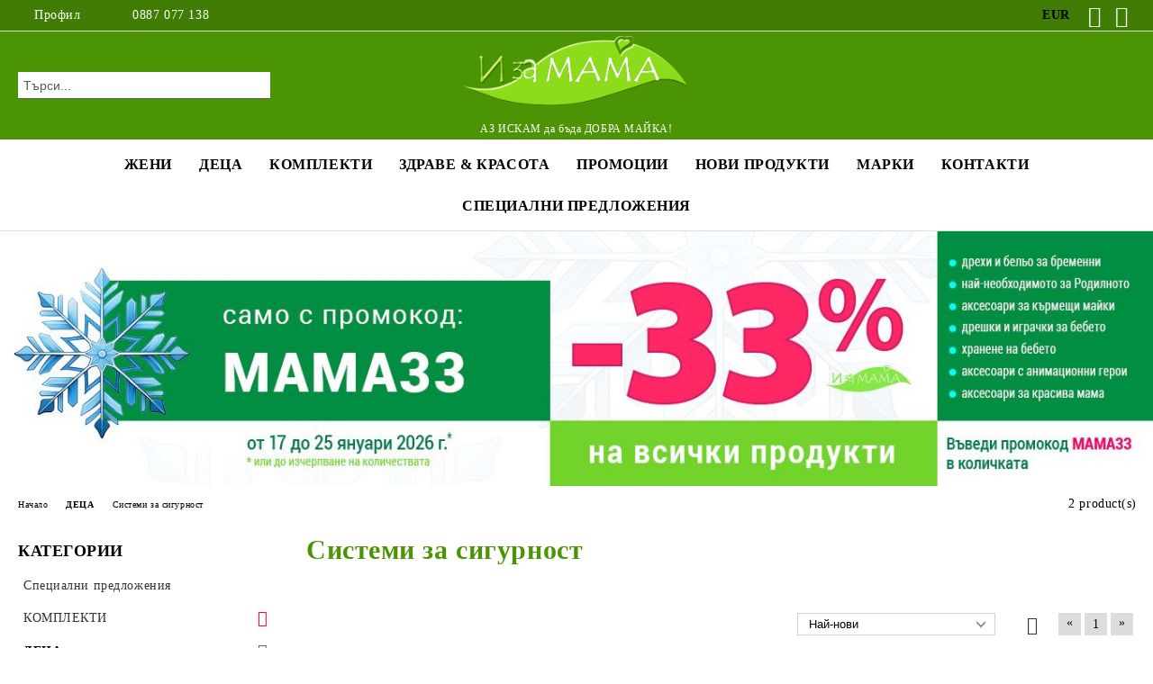

--- FILE ---
content_type: text/html; charset=utf-8
request_url: https://e-shop.izamama.com/category/349/sistemi-za-sigurnost.html
body_size: 27980
content:
<!DOCTYPE html>
<html lang="bg">
<head>
	<meta http-equiv="Content-Type" content="text/html; charset=utf-8" />
<meta http-equiv="Content-Script-Type" content="text/javascript" />
<meta http-equiv="Content-Style-Type" content="text/css" />
<meta name="description" content="Системи за сигурност" />
<meta name="keywords" content="Системи за сигурност, предпазители" />

<link rel="icon" type="image/x-icon" href="/favicon.ico" />
<title>Системи за сигурност </title>
<link rel="canonical" href="https://e-shop.izamama.com/category/349/sistemi-za-sigurnost.html" />

<link rel="stylesheet" type="text/css" href="/userfiles/css/css_106_1048.css" />
<script type="text/javascript" src="/userfiles/css/js_106_317.js"></script>
<meta name="viewport" content="width=device-width, initial-scale=1" />
<link rel="alternate" type="application/rss+xml" title="Новини" href="/module.php?ModuleName=com.summercart.rss&amp;UILanguage=bg&amp;FeedType=News" />
<script type="text/javascript">
$(function(){
	$('.innerbox').colorbox({minWidth: 500, minHeight: 300, maxWidth: '90%', maxHeight: '96%'});
		var maxProducts = 7;
	var httpsDomain = 'https://e-shop.izamama.com/';
	var searchUrl = '/search.html';
	var seeMoreText = 'вижте още';
	
	SC.Util.initQuickSearch(httpsDomain, maxProducts, searchUrl, seeMoreText);
	});

SC.storeRoot = 'https://e-shop.izamama.com/';
SC.storeRootPath = '/';
SC.ML.PROVIDE_VALID_EMAIL = 'Трябва да предоставите валиден имейл адрес:';
SC.JSVersion = '';
</script>


		<script type="application/ld+json">
			{
				"@context": "https://schema.org",
				"@type": "BreadcrumbList",
				"itemListElement":
				[
					{
						"@type": "ListItem",
						"position": 1,
						"item":
						{
							"@id": "https://e-shop.izamama.com/",
							"name": "Начало"
						}
					},
					{
						"@type": "ListItem",
						"position": 2,
						"item":
						{
							"@id": "https://e-shop.izamama.com/category/245/detsa.html",
							"name": "ДЕЦА"
						}
					},
					{
						"@type": "ListItem",
						"position": 3,
						"item":
						{
							"@id": "https://e-shop.izamama.com/category/349/sistemi-za-sigurnost.html",
							"name": "Системи за сигурност"
						}
					}
				]
			}
		</script>





<meta property="og:site_name" content="Смарт СМ1 ЕООД" /><meta property="og:locality" content="София" /><meta property="og:street-address" content="с. Яна, ул. Първи Май 9" /><meta property="og:postal-code" content="1805" /><meta property="og:country-name" content="България" /><meta property="og:email" content="eshop@izamama.com" /><meta property="og:phone_number" content="0887 077 138" /><meta property="og:description" content="Системи за сигурност" /><meta property="og:image" content="http://e-shop.izamama.com/userfiles/categoryimages/image_570bddacfbbadaef88c27036bbe27c0e.jpg" /><script type="text/javascript">!function() { var scEOFacebook = new SCEvents('FB_E_T'); scEOFacebook.sendCategoryIsEnabled = true; scEOFacebook.sendCategoryParams = {"id":349,"name":"Системи за сигурност","parent":245,"breadcrumb":[{"id":245,"name":"ДЕЦА","parent":false},{"id":349,"name":"Системи за сигурност","parent":245}]}; scEOFacebook.sendBrandIsEnabled = false; scEOFacebook.sendBrandParams = []; scEOFacebook.sendProductIsEnabled = false; scEOFacebook.sendProductParams = []; scEOFacebook.sendProductsListingParams = {"1670":{"isEnabled":false,"params":{"id":1670,"name":"Предпазител за вратички 1бр.","url":"https:\/\/e-shop.izamama.com\/product\/1670\/predpazitel-za-vratichki-1br.html","img":"https:\/\/e-shop.izamama.com\/userfiles\/productimages\/product_5157.jpg","currency":"USD","price":"2.15","promo":"0","brand":{"id":126,"name":"Topcom"},"category":[{"id":349,"name":"Системи за сигурност","parent":245,"breadcrumb":[{"id":245,"name":"ДЕЦА","parent":false},{"id":349,"name":"Системи за сигурност","parent":245}]}],"inventory":{"variations":false,"stock":true}}},"1407":{"isEnabled":false,"params":{"id":1407,"name":"Заключване за шкаф, 6 броя в опаковка","url":"https:\/\/e-shop.izamama.com\/product\/1407\/zaklyuchvane-za-shkaf-6-broya-v-opakovka.html","img":"https:\/\/e-shop.izamama.com\/userfiles\/productimages\/product_4756.jpg","currency":"USD","price":"2.15","promo":"0","brand":{"id":126,"name":"Topcom"},"category":[{"id":349,"name":"Системи за сигурност","parent":245,"breadcrumb":[{"id":245,"name":"ДЕЦА","parent":false},{"id":349,"name":"Системи за сигурност","parent":245}]}],"inventory":{"variations":false,"stock":true}}}}; scEOFacebook.pageCode = ""; scEOFacebook.visitHelpPageIsEnabled = false; scEOFacebook.cartProductIds = []; scEOFacebook.cartCustomerCurrency = 'USD'; scEOFacebook.cartSubTotal = '0.00'; scEOFacebook.orderInfo = false; scEOFacebook.trackProductsOnCategoryPages = 1; scEOFacebook.eventCode = '0'; scEOFacebook.eventId = '1768887641.5841-0'; !function(f,b,e,v,n,t,s){if(f.fbq)return;n=f.fbq=function(){n.callMethod? n.callMethod.apply(n,arguments):n.queue.push(arguments)};if(!f._fbq)f._fbq=n; n.push=n;n.loaded=!0;n.version='2.0';n.queue=[];t=b.createElement(e);t.async=!0; t.src=v;s=b.getElementsByTagName(e)[0];s.parentNode.insertBefore(t,s)}(window, document,'script','//connect.facebook.net/en_US/fbevents.js'); fbq('init', '380417252370526', {}); fbq('track', 'PageView', {}, {eventID: scEOFacebook.eventId}); scEOFacebook.init(); window.fq = fbq; $(document).on(scEOFacebook.getEventStr('tracking:view-product'), function(event, product) { const productId = product.parentId ? product.parentId : product.id; fq('track', 'ViewContent', {value: (parseFloat(product.promo) !== 0 ? product.promo : product.price), currency: product.currency, content_name: product.name, content_type: 'product', content_ids: productId}, {eventID: scEOFacebook.eventId}); }); $(document).on(scEOFacebook.getEventStr('tracking:view-category'), function(event, category, pageWrapper) { var breadcrumb = []; var productIds = []; for (i in category.breadcrumb) { breadcrumb.push(category.breadcrumb[i].name); } if (typeof pageWrapper == 'undefined') pageWrapper = 'body'; $(pageWrapper).find('.js-has-data-productId').each(function() { productIds.push($(this).attr('data-productId')); }); if (scEOFacebook.trackProductsOnCategoryPages) { fq('track', 'ViewContent', {content_name: category.name, content_category: breadcrumb.join(' > '), content_type: 'product', content_ids: productIds}, {eventID: scEOFacebook.eventId}); } }); $(document).on(scEOFacebook.getEventStr('tracking:infinite-scroll-loaded'), function(event, category, pageWrapper) { $(document).trigger(scEOFacebook.getEventStr('tracking:view-category'), [category, pageWrapper]); }); $(document).on(scEOFacebook.getEventStr('tracking:view-brand'), function(event, brand) { fq('track', 'ViewContent', {content_name: brand.name}, {eventID: scEOFacebook.eventId}); }); $(document).on(scEOFacebook.getEventStr('tracking:register'), function(event, data) { fq('track', 'CompleteRegistration', {content_name: data.email}); }); $(document).on(scEOFacebook.getEventStr('tracking:search'), function(event, searchPhrase) { fq('track', 'Search', {search_string: searchPhrase}); }); $(document).on(scEOFacebook.getEventStr('tracking:add-to-wishlist'), function(event, product) { fq('track', 'AddToWishlist', {value: (parseFloat(product.promo) !== 0 ? product.promo : product.price), currency: product.currency, content_name: product.name, content_type: 'product', content_ids: product.id, content_category: getFacebookETCategoryBranch(product)}); }); $(document).on(scEOFacebook.getEventStr('tracking:add-to-cart'), function(event, promisesArray, product, productVariantId, quantity) { var eventSent = $.Deferred(); promisesArray.push(eventSent.promise()); var OriginalImage = window.Image; window.Image = function (width, height) { var img = new OriginalImage(width, height); img.onload = function () { eventSent.resolve(); }; return img; }; const productId = product.parentId ? product.parentId : product.id; fq('track', 'AddToCart', {value: (parseFloat(product.promo) !== 0 ? product.promo : product.price), currency: product.currency, content_name: product.name, content_type: 'product', content_ids: productId, content_category: getFacebookETCategoryBranch(product)}, {eventID: scEOFacebook.eventId}); window.Image = OriginalImage; setTimeout(function() { eventSent.resolve(); }, 1000); }); function getFacebookETCategoryBranch(product) { if ((typeof(product.category) == 'undefined') || (product.category.length == 0)) { return ''; } var category = product.category[0]; var breadcrumb = []; for (i in category.breadcrumb) { breadcrumb.push(category.breadcrumb[i].name); } breadcrumb.push(category.name); return breadcrumb.join(' > '); } }(); </script><!-- Global site tag (gtag.js) - Google Analytics -->
<script>
	window.gtag_loaded = true;
	window.dataLayer = window.dataLayer || [];
	function gtag(){dataLayer.push(arguments);}
	
			gtag('consent', 'default', {
			'ad_storage': 'granted',
			'ad_user_data': 'granted',
			'ad_personalization': 'granted',
			'analytics_storage': 'granted',
			'functionality_storage': 'granted',
			'personalization_storage': 'granted',
			'security_storage': 'granted'
		});
	</script>
<script async src="https://www.googletagmanager.com/gtag/js?id=G-RC2J4724NL"></script>
<script>
	gtag('js', new Date());
	gtag('config', 'G-RC2J4724NL', {'allow_enhanced_conversions':true});
</script>
<!-- /Global site tag (gtag.js) - Google Analytics -->
<script class="js-tracking-scripts" type="text/javascript">
</script>
<script type="module" >
	import { GoogleEcommerceGtag } from "/skins/orion/plugins/google_ecomerce_tracking_gtag/google_ecomerce_tracking_gtag.js?rev=0cfa903748b22c57db214c7229180c71ed34da8a";
	
	var googleEcommerce = new GoogleEcommerceGtag(
		{
			'tracking:add-to-cart' : 'onAddToCart',
			'tracking:remove-from-cart' : 'onRemoveFromCart',
			'tracking:add-to-wishlist' : 'onAddToWishList',
						'tracking:register' : 'onRegister',
									'tracking:search' : 'onSearch',
						'tracking:view-product' : 'onViewItem',
			'tracking:view-category' : 'onViewItemList',
			'tracking:view-promotion' : 'onViewPromotion'
		},
		{"sendCategoryIsEnabled":true,"sendCategoryParams":{"id":349,"name":"Системи за сигурност","parent":245,"breadcrumb":[{"id":245,"name":"ДЕЦА","parent":false},{"id":349,"name":"Системи за сигурност","parent":245}]},"sendBrandIsEnabled":false,"sendBrandParams":[],"sendProductIsEnabled":false,"sendProductsIsEnabled":false,"sendProductsListingParams":[{"isEnabled":false,"params":{"id":1670,"name":"Предпазител за вратички 1бр.","url":"https:\/\/e-shop.izamama.com\/product\/1670\/predpazitel-za-vratichki-1br.html","img":"https:\/\/e-shop.izamama.com\/userfiles\/productimages\/product_5157.jpg","currency":"EUR","price":"3.57","promo":"0","brand":{"id":126,"name":"Topcom"},"category":[{"id":349,"name":"Системи за сигурност","parent":245,"breadcrumb":[{"id":245,"name":"ДЕЦА","parent":false},{"id":349,"name":"Системи за сигурност","parent":245}]}],"inventory":{"variations":false,"stock":true}}},{"isEnabled":false,"params":{"id":1407,"name":"Заключване за шкаф, 6 броя в опаковка","url":"https:\/\/e-shop.izamama.com\/product\/1407\/zaklyuchvane-za-shkaf-6-broya-v-opakovka.html","img":"https:\/\/e-shop.izamama.com\/userfiles\/productimages\/product_4756.jpg","currency":"EUR","price":"3.57","promo":"0","brand":{"id":126,"name":"Topcom"},"category":[{"id":349,"name":"Системи за сигурност","parent":245,"breadcrumb":[{"id":245,"name":"ДЕЦА","parent":false},{"id":349,"name":"Системи за сигурност","parent":245}]}],"inventory":{"variations":false,"stock":true}}}],"pageCode":"com.summercart.dynamic_page.categories","visitHelpPageIsEnabled":false,"cartProductIds":[],"cartProducts":[],"cartCustomerCurrency":"","cartSubTotal":"","orderInfo":null,"customerEmail":"","sessionId":"","currency":"EUR"},
		false,
		'G-RC2J4724NL'
	);
	
	googleEcommerce.register();
</script>
</head>

<body class="lang-bg dynamic-page dynamic-page-categories layout-207 layout-type-thin-wide products-per-row-3 " >


<div class="c-body-container js-body-container">
	<div class="c-body-container__sub">
		
		<header class="container c-header js-header-container">
						<div class="c-header__topline">
				<div class="c-header__topline-inner">
					<div class="c-header__profile js-header-login-section">
						<div class="c-header__profile-toggle-icon">Профил</div>
																								
												<div class="c-header__profile-dd">
							<a href="https://e-shop.izamama.com/login.html" class="c-header__profile_link c-header__profile-login">Вход</a>
							<a href="https://e-shop.izamama.com/register.html" class="c-header__profile_link c-header__profile-register">Регистрация</a>
						</div>
												
						<div class="c-header__phone-wrapper c-header__contacet-row">
							<a href="tel:0887 077 138" class="c-header__phone-number">0887 077 138</a>
						</div>
					</div>
					
					<div class="c-header__lang-currency-social">
												<div class="c-header__currency js-header-currency">
							<span class="c-header__currency-label">Валута</span>
							<div class="c_header__currency-selected">
								<span class="c-header__currency-code-wrapper"><span class="c_header__currency-selected-code">EUR</span></span>
							</div>
							<input type="hidden" name="CurrencyID" class="CurrencyID" id="js-selected-currencyid" value="2" />
							<ul id="currency-list" class="c-header__currency-list">
																<li class="c-header__currency-selector js-currency-selector selected" id="currencyId_2">EUR</li>
																<li class="c-header__currency-selector js-currency-selector " id="currencyId_6">BGN</li>
															</ul>
						</div>
												
												
						<div class="c-header__social-networks">
														<a class="c-header__social-icons social-network__fb" href="https://www.facebook.com/IzaMama.BG/" target="_blank" title="Facebook"></a>
																																			<a class="c-header__social-icons social-network__ig" href="https://www.instagram.com/izamamahq/" target="_blank" title="Instagram"></a>
																																		</div>
					</div>
				</div>
			</div>
			
			<div class="c-header__standard">
				<div class="c-header__search js-header-search">
					<div class="c-header__search-advanced"><a class="c-header__search-advanced-link" href="/search.html?action=dmAdvancedSearch">Разширено търсене</a></div>
					<form action="/search.html" class="c-header_search_form js-header-search-form">
						<input type="text" class="c-header__search_input js-header-search-input" id="sbox" name="phrase" value="" placeholder="Търси..." />
						<span class="c-header__search-button"><input type="submit" value="Търси" class="c-header__search-button-submit" /></span>
					</form>
				</div>
				
				<h2 class="c-header__logo c-header__logo--is-image">
				<a class="c-header__logo-link" href="/">
					<img class="c-header__logo-image" src="/userfiles/logo/logo_Monaco4.png" alt="Смарт СМ1 ЕООД" width="307" height="106" />									</a>
				<span class="c-header__slogan-text" style="color: #ffffff;">АЗ ИСКАМ да бъда ДОБРА МАЙКА!</span>				</h2>
				
				<div class="c-header__info">
										
										<div class="c-header__cart js-header-cart js-header-mini-cart-wrapper">
												<div class="c-header__cart-wrapper">
							<div class="c-header__cart--empty-icon"></div>
						</div>
												
											</div>
									</div>
			</div>
			
			<div class="c-header__mobile">
				<ul class="c-header__mobile-menu">
					<li class="c-header__mobile-menu-item mobile-menu-item-nav js-mobile-menu-toggle-nav">
						<span class="c-header__mobile-menu-icon"></span>
					</li>
					<li class="c-header__mobile-menu-item mobile-menu-item-search">
						<svg xmlns="http://www.w3.org/2000/svg" width="24.811" height="24.811" viewBox="0 0 21.811 21.811">
							<g id="search-outline" transform="translate(-63.25 -63.25)">
								<path id="Path_113" data-name="Path 113" d="M72.182,64a8.182,8.182,0,1,0,8.182,8.182A8.182,8.182,0,0,0,72.182,64Z" fill="none" stroke="#000" stroke-miterlimit="10" stroke-width="1.5"/>
								<path id="Path_114" data-name="Path 114" d="M338.29,338.29,344,344" transform="translate(-260.004 -260.004)" fill="none" stroke="#000" stroke-linecap="round" stroke-miterlimit="10" stroke-width="1.5"/>
							</g>
						</svg>
						<div class="c-header__search c-header__search--mobile">
							<form action="/search.html" class="c-header_search_form js-header-search-form">
								<input type="text" class="c-header__search_input c-header__search_input--mobile js-header-search-input" id="js-search-phrase" name="phrase" value="" placeholder="Търси..." />
								<span class="c-header__search-button"><input type="submit" value="Търси" class="c-header__search-button-submit" /></span>
							</form>
						</div>
					</li>
					<li class="c-header__standard-logo-section">
						<h2 class="c-header__logo c-header__logo--is-image">
						<a href="/" alt="Лого">
							<img class="c-header__logo-image" src="/userfiles/logo/logo_Monaco4.png" alt="Смарт СМ1 ЕООД" width="307" height="106" />													</a>
						</h2>
					</li>
					<li class="c-header__mobile-menu-item is-mobile-cart">
												
																		<div id="mobile-cart" class="mobile-menu-item-cart js-mobile-menu-item-cart">
							<svg xmlns="http://www.w3.org/2000/svg" width="31" height="30" viewBox="0 0 31 30">
								<g id="cart-41" transform="translate(1.5 0.5)">
									<circle id="Ellipse_37" data-name="Ellipse 37" cx="1.847" cy="1.847" r="1.847" transform="translate(9.451 24.148)" fill="#000812"/>
									<path id="Ellipse_37_-_Outline" data-name="Ellipse 37 - Outline" d="M1.847-.5A2.347,2.347,0,1,1-.5,1.847,2.35,2.35,0,0,1,1.847-.5Zm0,3.695A1.347,1.347,0,1,0,.5,1.847,1.349,1.349,0,0,0,1.847,3.195Z" transform="translate(9.451 24.148)"/>
									<circle id="Ellipse_38" data-name="Ellipse 38" cx="1.847" cy="1.847" r="1.847" transform="translate(20.166 24.148)" fill="#000812"/>
									<path id="Ellipse_38_-_Outline" data-name="Ellipse 38 - Outline" d="M1.847-.5A2.347,2.347,0,1,1-.5,1.847,2.35,2.35,0,0,1,1.847-.5Zm0,3.695A1.347,1.347,0,1,0,.5,1.847,1.349,1.349,0,0,0,1.847,3.195Z" transform="translate(20.166 24.148)"/>
									<path id="Path_88" data-name="Path 88" d="M22.352,21.855H10.732a3.527,3.527,0,0,1-3.357-3.112L4.066,2.843H.709a1,1,0,0,1,0-2h4.17a1,1,0,0,1,.979.8l.877,4.215H26.709a1,1,0,0,1,.986,1.167L25.714,18.714l0,.02A3.529,3.529,0,0,1,22.352,21.855Zm-15.2-14L9.334,18.344l0,.016c.138.723.577,1.5,1.394,1.5h11.62c.814,0,1.253-.766,1.393-1.486L25.525,7.854Z" transform="translate(0 0)"/>
									<rect id="Rectangle_179" data-name="Rectangle 179" width="31" height="30" transform="translate(-1.5 -0.5)" fill="none"/>
								</g>
							</svg>
						</div>
												
																	</li>
				</ul>
			</div>
			<div class="c-mobile-holder"></div>
		</header><!-- header container -->
<main>
<div class="o-column c-layout-top o-layout--horizontal c-layout-top__sticky  js-layout-top">
	<div class="c-layout-wrapper c-layout-top__sticky-wrapper">
		<div class="o-box c-box-main-menu js-main-menu-box">
	<div class="c-mobile__close js-mobile-close-menu"></div>
	<div class="c-mobile__phone js-mobile-phone-content"></div>
	<div class="c-mobile__nav">
		<div class="c-mobile__nav-item is-menu js-mobile-toggle-menu is-active"><span>Меню</span></div>
		<div class="c-mobile__nav-item is-profile js-mobile-toggle-profile"><span>Профил</span></div>
		<div class="c-mobile__nav-item is-int js-mobile-toggle-int"><i class="js-mobile-current-flag"></i><span>Език</span></div>
	</div>
	
	<div class="o-box-content c-box-main-menu__content">
		<ul class="c-box-main-menu__list">
						<li class="menu-item-dropdown-menu c-box-main-menu__item js-box-main-menu__item has-submenus">
				<a href="/category/329/zheni.html" title="ЖЕНИ" class="c-box-main-menu__item-link">
										ЖЕНИ
					<span class="c-box-main-menu__mobile-control js-mobile-control"><span>+</span></span>
				</a>
									<ul class="o-box-content c-box-dd-categories__subcategory-list js-box-dd-categories__subcategory-list">
			<li class="c-box-dd-categories__item js-box-dd-categories-item c-box-dd-categories__categoryid-20 has-submenus is-first   ">
			<a href="/category/20/bremenni-zheni.html" class="c-box-dd-categories__subcategory-item-link hasProducts is-parent">
				<span>БРЕМЕННИ ЖЕНИ</span><span class="c-box-main-menu__mobile-control js-mobile-control"><span>+</span></span>
			</a>
			<ul class="o-box-content c-box-dd-categories__subcategory-list js-box-dd-categories__subcategory-list">
			<li class="c-box-dd-categories__item js-box-dd-categories-item c-box-dd-categories__categoryid-193 has-submenus is-first   ">
			<a href="/category/193/drehi-za-bremenni.html" class="c-box-dd-categories__subcategory-item-link noProducts is-parent">
				<span>Дрехи за бременни</span><span class="c-box-main-menu__mobile-control js-mobile-control"><span>+</span></span>
			</a>
			<ul class="o-box-content c-box-dd-categories__subcategory-list js-box-dd-categories__subcategory-list">
			<li class="c-box-dd-categories__item js-box-dd-categories-item c-box-dd-categories__categoryid-197  is-first   ">
			<a href="/category/197/poli.html" class="c-box-dd-categories__subcategory-item-link noProducts ">
				<span>Поли</span><span class="c-box-main-menu__mobile-control js-mobile-control"><span>+</span></span>
			</a>
			
		</li>
			<li class="c-box-dd-categories__item js-box-dd-categories-item c-box-dd-categories__categoryid-198     ">
			<a href="/category/198/danki-i-pantaloni.html" class="c-box-dd-categories__subcategory-item-link noProducts ">
				<span>Дънки и панталони</span><span class="c-box-main-menu__mobile-control js-mobile-control"><span>+</span></span>
			</a>
			
		</li>
			<li class="c-box-dd-categories__item js-box-dd-categories-item c-box-dd-categories__categoryid-196     ">
			<a href="/category/196/rokli.html" class="c-box-dd-categories__subcategory-item-link noProducts ">
				<span>Рокли</span><span class="c-box-main-menu__mobile-control js-mobile-control"><span>+</span></span>
			</a>
			
		</li>
			<li class="c-box-dd-categories__item js-box-dd-categories-item c-box-dd-categories__categoryid-441     ">
			<a href="/category/441/bluzi-i-tuniki.html" class="c-box-dd-categories__subcategory-item-link noProducts ">
				<span>Блузи и туники</span><span class="c-box-main-menu__mobile-control js-mobile-control"><span>+</span></span>
			</a>
			
		</li>
			<li class="c-box-dd-categories__item js-box-dd-categories-item c-box-dd-categories__categoryid-448     ">
			<a href="/category/448/zhiletki.html" class="c-box-dd-categories__subcategory-item-link noProducts ">
				<span>Жилетки</span><span class="c-box-main-menu__mobile-control js-mobile-control"><span>+</span></span>
			</a>
			
		</li>
			<li class="c-box-dd-categories__item js-box-dd-categories-item c-box-dd-categories__categoryid-452     ">
			<a href="/category/452/banski.html" class="c-box-dd-categories__subcategory-item-link noProducts ">
				<span>Бански</span><span class="c-box-main-menu__mobile-control js-mobile-control"><span>+</span></span>
			</a>
			
		</li>
			<li class="c-box-dd-categories__item js-box-dd-categories-item c-box-dd-categories__categoryid-497   is-last  ">
			<a href="/category/497/outlet.html" class="c-box-dd-categories__subcategory-item-link noProducts ">
				<span>OUTLET</span><span class="c-box-main-menu__mobile-control js-mobile-control"><span>+</span></span>
			</a>
			
		</li>
	</ul>
		</li>
			<li class="c-box-dd-categories__item js-box-dd-categories-item c-box-dd-categories__categoryid-57 has-submenus    ">
			<a href="/category/57/belyo-za-bremenni.html" class="c-box-dd-categories__subcategory-item-link noProducts is-parent">
				<span>Бельо за бременни</span><span class="c-box-main-menu__mobile-control js-mobile-control"><span>+</span></span>
			</a>
			<ul class="o-box-content c-box-dd-categories__subcategory-list js-box-dd-categories__subcategory-list">
			<li class="c-box-dd-categories__item js-box-dd-categories-item c-box-dd-categories__categoryid-90  is-first   ">
			<a href="/category/90/sutieni.html" class="c-box-dd-categories__subcategory-item-link noProducts ">
				<span>Сутиени</span><span class="c-box-main-menu__mobile-control js-mobile-control"><span>+</span></span>
			</a>
			
		</li>
			<li class="c-box-dd-categories__item js-box-dd-categories-item c-box-dd-categories__categoryid-233     ">
			<a href="/category/233/kolani.html" class="c-box-dd-categories__subcategory-item-link noProducts ">
				<span>Колани</span><span class="c-box-main-menu__mobile-control js-mobile-control"><span>+</span></span>
			</a>
			
		</li>
			<li class="c-box-dd-categories__item js-box-dd-categories-item c-box-dd-categories__categoryid-232     ">
			<a href="/category/232/bikini.html" class="c-box-dd-categories__subcategory-item-link noProducts ">
				<span>Бикини</span><span class="c-box-main-menu__mobile-control js-mobile-control"><span>+</span></span>
			</a>
			
		</li>
			<li class="c-box-dd-categories__item js-box-dd-categories-item c-box-dd-categories__categoryid-234   is-last  ">
			<a href="/category/234/noshtnitsi-i-pizhami.html" class="c-box-dd-categories__subcategory-item-link noProducts ">
				<span>Нощници и пижами</span><span class="c-box-main-menu__mobile-control js-mobile-control"><span>+</span></span>
			</a>
			
		</li>
	</ul>
		</li>
			<li class="c-box-dd-categories__item js-box-dd-categories-item c-box-dd-categories__categoryid-189 has-submenus  is-last  ">
			<a href="/category/189/chorapogashti-i-klinove-za-bremenni.html" class="c-box-dd-categories__subcategory-item-link hasProducts is-parent">
				<span>Чорапогащи и клинове за бременни</span><span class="c-box-main-menu__mobile-control js-mobile-control"><span>+</span></span>
			</a>
			<ul class="o-box-content c-box-dd-categories__subcategory-list js-box-dd-categories__subcategory-list">
			<li class="c-box-dd-categories__item js-box-dd-categories-item c-box-dd-categories__categoryid-240  is-first   ">
			<a href="/category/240/chorapogashti.html" class="c-box-dd-categories__subcategory-item-link noProducts ">
				<span>Чорапогащи</span><span class="c-box-main-menu__mobile-control js-mobile-control"><span>+</span></span>
			</a>
			
		</li>
			<li class="c-box-dd-categories__item js-box-dd-categories-item c-box-dd-categories__categoryid-242   is-last  ">
			<a href="/category/242/klinove.html" class="c-box-dd-categories__subcategory-item-link noProducts ">
				<span>Клинове</span><span class="c-box-main-menu__mobile-control js-mobile-control"><span>+</span></span>
			</a>
			
		</li>
	</ul>
		</li>
	</ul>
		</li>
			<li class="c-box-dd-categories__item js-box-dd-categories-item c-box-dd-categories__categoryid-330 has-submenus    ">
			<a href="/category/330/rodilki.html" class="c-box-dd-categories__subcategory-item-link hasProducts is-parent">
				<span>РОДИЛКИ</span><span class="c-box-main-menu__mobile-control js-mobile-control"><span>+</span></span>
			</a>
			<ul class="o-box-content c-box-dd-categories__subcategory-list js-box-dd-categories__subcategory-list">
			<li class="c-box-dd-categories__item js-box-dd-categories-item c-box-dd-categories__categoryid-190 has-submenus is-first   ">
			<a href="/category/190/pompi-za-karma.html" class="c-box-dd-categories__subcategory-item-link noProducts is-parent">
				<span>Помпи за кърма</span><span class="c-box-main-menu__mobile-control js-mobile-control"><span>+</span></span>
			</a>
			<ul class="o-box-content c-box-dd-categories__subcategory-list js-box-dd-categories__subcategory-list">
			<li class="c-box-dd-categories__item js-box-dd-categories-item c-box-dd-categories__categoryid-192  is-first   ">
			<a href="/category/192/elektricheski-pompi.html" class="c-box-dd-categories__subcategory-item-link noProducts ">
				<span>Електрически помпи</span><span class="c-box-main-menu__mobile-control js-mobile-control"><span>+</span></span>
			</a>
			
		</li>
			<li class="c-box-dd-categories__item js-box-dd-categories-item c-box-dd-categories__categoryid-191   is-last  ">
			<a href="/category/191/rachni-pompi.html" class="c-box-dd-categories__subcategory-item-link noProducts ">
				<span>Ръчни помпи</span><span class="c-box-main-menu__mobile-control js-mobile-control"><span>+</span></span>
			</a>
			
		</li>
	</ul>
		</li>
			<li class="c-box-dd-categories__item js-box-dd-categories-item c-box-dd-categories__categoryid-261 has-submenus    ">
			<a href="/category/261/grizha-za-byusta-i-kozmetika.html" class="c-box-dd-categories__subcategory-item-link noProducts is-parent">
				<span>Грижа за бюста и козметика</span><span class="c-box-main-menu__mobile-control js-mobile-control"><span>+</span></span>
			</a>
			<ul class="o-box-content c-box-dd-categories__subcategory-list js-box-dd-categories__subcategory-list">
			<li class="c-box-dd-categories__item js-box-dd-categories-item c-box-dd-categories__categoryid-293  is-first is-last  ">
			<a href="/category/293/podplanki-za-karma.html" class="c-box-dd-categories__subcategory-item-link noProducts ">
				<span>Подплънки за кърма</span><span class="c-box-main-menu__mobile-control js-mobile-control"><span>+</span></span>
			</a>
			
		</li>
	</ul>
		</li>
			<li class="c-box-dd-categories__item js-box-dd-categories-item c-box-dd-categories__categoryid-236 has-submenus    ">
			<a href="/category/236/belyo-za-sled-razhdane.html" class="c-box-dd-categories__subcategory-item-link noProducts is-parent">
				<span>Бельо за след раждане</span><span class="c-box-main-menu__mobile-control js-mobile-control"><span>+</span></span>
			</a>
			<ul class="o-box-content c-box-dd-categories__subcategory-list js-box-dd-categories__subcategory-list">
			<li class="c-box-dd-categories__item js-box-dd-categories-item c-box-dd-categories__categoryid-237  is-first   ">
			<a href="/category/237/sutieni-za-karmene.html" class="c-box-dd-categories__subcategory-item-link noProducts ">
				<span>Сутиени за кърмене</span><span class="c-box-main-menu__mobile-control js-mobile-control"><span>+</span></span>
			</a>
			
		</li>
			<li class="c-box-dd-categories__item js-box-dd-categories-item c-box-dd-categories__categoryid-238     ">
			<a href="/category/238/noshtnitsi-i-pizhami.html" class="c-box-dd-categories__subcategory-item-link noProducts ">
				<span>Нощници и пижами</span><span class="c-box-main-menu__mobile-control js-mobile-control"><span>+</span></span>
			</a>
			
		</li>
			<li class="c-box-dd-categories__item js-box-dd-categories-item c-box-dd-categories__categoryid-239     ">
			<a href="/category/239/kolani.html" class="c-box-dd-categories__subcategory-item-link noProducts ">
				<span>Колани</span><span class="c-box-main-menu__mobile-control js-mobile-control"><span>+</span></span>
			</a>
			
		</li>
			<li class="c-box-dd-categories__item js-box-dd-categories-item c-box-dd-categories__categoryid-243     ">
			<a href="/category/243/bikini.html" class="c-box-dd-categories__subcategory-item-link noProducts ">
				<span>Бикини</span><span class="c-box-main-menu__mobile-control js-mobile-control"><span>+</span></span>
			</a>
			
		</li>
			<li class="c-box-dd-categories__item js-box-dd-categories-item c-box-dd-categories__categoryid-445   is-last  ">
			<a href="/category/445/prevrazki-i-podlozhki.html" class="c-box-dd-categories__subcategory-item-link noProducts ">
				<span>Превръзки и подложки</span><span class="c-box-main-menu__mobile-control js-mobile-control"><span>+</span></span>
			</a>
			
		</li>
	</ul>
		</li>
			<li class="c-box-dd-categories__item js-box-dd-categories-item c-box-dd-categories__categoryid-481     ">
			<a href="/category/481/chanti-i-ranitsi-za-kolichka.html" class="c-box-dd-categories__subcategory-item-link noProducts ">
				<span>Чанти и раници за количка</span><span class="c-box-main-menu__mobile-control js-mobile-control"><span>+</span></span>
			</a>
			
		</li>
			<li class="c-box-dd-categories__item js-box-dd-categories-item c-box-dd-categories__categoryid-594   is-last  ">
			<a href="/category/594/vsichko-za-karmeneto.html" class="c-box-dd-categories__subcategory-item-link noProducts ">
				<span>Всичко за кърменето</span><span class="c-box-main-menu__mobile-control js-mobile-control"><span>+</span></span>
			</a>
			
		</li>
	</ul>
		</li>
			<li class="c-box-dd-categories__item js-box-dd-categories-item c-box-dd-categories__categoryid-273 has-submenus    ">
			<a href="/category/273/za-vsichki.html" class="c-box-dd-categories__subcategory-item-link noProducts is-parent">
				<span>ЗА ВСИЧКИ</span><span class="c-box-main-menu__mobile-control js-mobile-control"><span>+</span></span>
			</a>
			<ul class="o-box-content c-box-dd-categories__subcategory-list js-box-dd-categories__subcategory-list">
	</ul>
		</li>
			<li class="c-box-dd-categories__item js-box-dd-categories-item c-box-dd-categories__categoryid-465 has-submenus  is-last  ">
			<a href="/category/465/za-rodilnoto.html" class="c-box-dd-categories__subcategory-item-link noProducts is-parent">
				<span>ЗА РОДИЛНОТО</span><span class="c-box-main-menu__mobile-control js-mobile-control"><span>+</span></span>
			</a>
			<ul class="o-box-content c-box-dd-categories__subcategory-list js-box-dd-categories__subcategory-list">
			<li class="c-box-dd-categories__item js-box-dd-categories-item c-box-dd-categories__categoryid-469  is-first   ">
			<a href="/category/469/bikini-sled-razhdane.html" class="c-box-dd-categories__subcategory-item-link noProducts ">
				<span>БИКИНИ след РАЖДАНЕ</span><span class="c-box-main-menu__mobile-control js-mobile-control"><span>+</span></span>
			</a>
			
		</li>
			<li class="c-box-dd-categories__item js-box-dd-categories-item c-box-dd-categories__categoryid-470     ">
			<a href="/category/470/prevrazki-i-podlozhki.html" class="c-box-dd-categories__subcategory-item-link noProducts ">
				<span>ПРЕВРЪЗКИ и ПОДЛОЖКИ</span><span class="c-box-main-menu__mobile-control js-mobile-control"><span>+</span></span>
			</a>
			
		</li>
			<li class="c-box-dd-categories__item js-box-dd-categories-item c-box-dd-categories__categoryid-471     ">
			<a href="/category/471/pompi-za-karma.html" class="c-box-dd-categories__subcategory-item-link noProducts ">
				<span>ПОМПИ за КЪРМА</span><span class="c-box-main-menu__mobile-control js-mobile-control"><span>+</span></span>
			</a>
			
		</li>
			<li class="c-box-dd-categories__item js-box-dd-categories-item c-box-dd-categories__categoryid-472     ">
			<a href="/category/472/podplanki-za-karma.html" class="c-box-dd-categories__subcategory-item-link noProducts ">
				<span>ПОДПЛЪНКИ за КЪРМА</span><span class="c-box-main-menu__mobile-control js-mobile-control"><span>+</span></span>
			</a>
			
		</li>
			<li class="c-box-dd-categories__item js-box-dd-categories-item c-box-dd-categories__categoryid-473   is-last  ">
			<a href="/category/473/kremove-i-grizha-za-zarna.html" class="c-box-dd-categories__subcategory-item-link noProducts ">
				<span>КРЕМОВЕ И ГРИЖА за ЗЪРНА</span><span class="c-box-main-menu__mobile-control js-mobile-control"><span>+</span></span>
			</a>
			
		</li>
	</ul>
		</li>
	</ul>
							</li>
						<li class="menu-item-dropdown-menu c-box-main-menu__item js-box-main-menu__item has-submenus">
				<a href="/category/245/detsa.html" title="ДЕЦА" class="c-box-main-menu__item-link">
										ДЕЦА
					<span class="c-box-main-menu__mobile-control js-mobile-control"><span>+</span></span>
				</a>
									<ul class="o-box-content c-box-dd-categories__subcategory-list js-box-dd-categories__subcategory-list">
			<li class="c-box-dd-categories__item js-box-dd-categories-item c-box-dd-categories__categoryid-257 has-submenus is-first   ">
			<a href="/category/257/hranene.html" class="c-box-dd-categories__subcategory-item-link noProducts is-parent">
				<span>Хранене</span><span class="c-box-main-menu__mobile-control js-mobile-control"><span>+</span></span>
			</a>
			<ul class="o-box-content c-box-dd-categories__subcategory-list js-box-dd-categories__subcategory-list">
			<li class="c-box-dd-categories__item js-box-dd-categories-item c-box-dd-categories__categoryid-258  is-first   ">
			<a href="/category/258/shisheta-i-spetsializirani-sistemi.html" class="c-box-dd-categories__subcategory-item-link noProducts ">
				<span>Шишета и специализирани системи</span><span class="c-box-main-menu__mobile-control js-mobile-control"><span>+</span></span>
			</a>
			
		</li>
			<li class="c-box-dd-categories__item js-box-dd-categories-item c-box-dd-categories__categoryid-259     ">
			<a href="/category/259/biberoni.html" class="c-box-dd-categories__subcategory-item-link noProducts ">
				<span>Биберони</span><span class="c-box-main-menu__mobile-control js-mobile-control"><span>+</span></span>
			</a>
			
		</li>
			<li class="c-box-dd-categories__item js-box-dd-categories-item c-box-dd-categories__categoryid-292     ">
			<a href="/category/292/pochistvane.html" class="c-box-dd-categories__subcategory-item-link noProducts ">
				<span>Почистване</span><span class="c-box-main-menu__mobile-control js-mobile-control"><span>+</span></span>
			</a>
			
		</li>
			<li class="c-box-dd-categories__item js-box-dd-categories-item c-box-dd-categories__categoryid-291 has-submenus    ">
			<a href="/category/291/zalagalki-i-klipsove.html" class="c-box-dd-categories__subcategory-item-link noProducts is-parent">
				<span>Залъгалки и клипсове</span><span class="c-box-main-menu__mobile-control js-mobile-control"><span>+</span></span>
			</a>
			<ul class="o-box-content c-box-dd-categories__subcategory-list js-box-dd-categories__subcategory-list">
			<li class="c-box-dd-categories__item js-box-dd-categories-item c-box-dd-categories__categoryid-444  is-first is-last  ">
			<a href="/category/444/klipsove-za-zalagalki.html" class="c-box-dd-categories__subcategory-item-link noProducts ">
				<span>Клипсове за залъгалки</span><span class="c-box-main-menu__mobile-control js-mobile-control"><span>+</span></span>
			</a>
			
		</li>
	</ul>
		</li>
			<li class="c-box-dd-categories__item js-box-dd-categories-item c-box-dd-categories__categoryid-294     ">
			<a href="/category/294/ligavnitsi-i-bandani.html" class="c-box-dd-categories__subcategory-item-link noProducts ">
				<span>Лигавници и бандани</span><span class="c-box-main-menu__mobile-control js-mobile-control"><span>+</span></span>
			</a>
			
		</li>
			<li class="c-box-dd-categories__item js-box-dd-categories-item c-box-dd-categories__categoryid-260     ">
			<a href="/category/260/sahranenie-i-sterilizatsia.html" class="c-box-dd-categories__subcategory-item-link noProducts ">
				<span>Съхранение и стерилизация</span><span class="c-box-main-menu__mobile-control js-mobile-control"><span>+</span></span>
			</a>
			
		</li>
			<li class="c-box-dd-categories__item js-box-dd-categories-item c-box-dd-categories__categoryid-331     ">
			<a href="/category/331/chashki.html" class="c-box-dd-categories__subcategory-item-link noProducts ">
				<span>Чашки</span><span class="c-box-main-menu__mobile-control js-mobile-control"><span>+</span></span>
			</a>
			
		</li>
			<li class="c-box-dd-categories__item js-box-dd-categories-item c-box-dd-categories__categoryid-457     ">
			<a href="/category/457/nagrevateli-za-shisheta.html" class="c-box-dd-categories__subcategory-item-link noProducts ">
				<span>Нагреватели за шишета</span><span class="c-box-main-menu__mobile-control js-mobile-control"><span>+</span></span>
			</a>
			
		</li>
			<li class="c-box-dd-categories__item js-box-dd-categories-item c-box-dd-categories__categoryid-480   is-last  ">
			<a href="/category/480/aksesoari-za-hranene.html" class="c-box-dd-categories__subcategory-item-link noProducts ">
				<span>Аксесоари за хранене</span><span class="c-box-main-menu__mobile-control js-mobile-control"><span>+</span></span>
			</a>
			
		</li>
	</ul>
		</li>
			<li class="c-box-dd-categories__item js-box-dd-categories-item c-box-dd-categories__categoryid-282 has-submenus    ">
			<a href="/category/282/drehi.html" class="c-box-dd-categories__subcategory-item-link noProducts is-parent">
				<span>Дрехи</span><span class="c-box-main-menu__mobile-control js-mobile-control"><span>+</span></span>
			</a>
			<ul class="o-box-content c-box-dd-categories__subcategory-list js-box-dd-categories__subcategory-list">
			<li class="c-box-dd-categories__item js-box-dd-categories-item c-box-dd-categories__categoryid-300 has-submenus is-first   ">
			<a href="/category/300/prolet-lyato.html" class="c-box-dd-categories__subcategory-item-link hasProducts is-parent">
				<span>Пролет-Лято</span><span class="c-box-main-menu__mobile-control js-mobile-control"><span>+</span></span>
			</a>
			<ul class="o-box-content c-box-dd-categories__subcategory-list js-box-dd-categories__subcategory-list">
			<li class="c-box-dd-categories__item js-box-dd-categories-item c-box-dd-categories__categoryid-302 has-submenus is-first   ">
			<a href="/category/302/za-momcheta.html" class="c-box-dd-categories__subcategory-item-link hasProducts is-parent">
				<span>За момчета</span><span class="c-box-main-menu__mobile-control js-mobile-control"><span>+</span></span>
			</a>
			<ul class="o-box-content c-box-dd-categories__subcategory-list js-box-dd-categories__subcategory-list">
			<li class="c-box-dd-categories__item js-box-dd-categories-item c-box-dd-categories__categoryid-319  is-first   ">
			<a href="/category/319/belyo.html" class="c-box-dd-categories__subcategory-item-link noProducts ">
				<span>Бельо</span><span class="c-box-main-menu__mobile-control js-mobile-control"><span>+</span></span>
			</a>
			
		</li>
			<li class="c-box-dd-categories__item js-box-dd-categories-item c-box-dd-categories__categoryid-304     ">
			<a href="/category/304/bodita.html" class="c-box-dd-categories__subcategory-item-link noProducts ">
				<span>Бодита</span><span class="c-box-main-menu__mobile-control js-mobile-control"><span>+</span></span>
			</a>
			
		</li>
			<li class="c-box-dd-categories__item js-box-dd-categories-item c-box-dd-categories__categoryid-323     ">
			<a href="/category/323/ritanki-i-gashterizoni.html" class="c-box-dd-categories__subcategory-item-link noProducts ">
				<span>Ританки и гащеризони</span><span class="c-box-main-menu__mobile-control js-mobile-control"><span>+</span></span>
			</a>
			
		</li>
			<li class="c-box-dd-categories__item js-box-dd-categories-item c-box-dd-categories__categoryid-309     ">
			<a href="/category/309/pizhami.html" class="c-box-dd-categories__subcategory-item-link noProducts ">
				<span>Пижами</span><span class="c-box-main-menu__mobile-control js-mobile-control"><span>+</span></span>
			</a>
			
		</li>
			<li class="c-box-dd-categories__item js-box-dd-categories-item c-box-dd-categories__categoryid-306     ">
			<a href="/category/306/detski-bluzki.html" class="c-box-dd-categories__subcategory-item-link noProducts ">
				<span>Детски блузки</span><span class="c-box-main-menu__mobile-control js-mobile-control"><span>+</span></span>
			</a>
			
		</li>
			<li class="c-box-dd-categories__item js-box-dd-categories-item c-box-dd-categories__categoryid-308     ">
			<a href="/category/308/rizi.html" class="c-box-dd-categories__subcategory-item-link noProducts ">
				<span>Ризи </span><span class="c-box-main-menu__mobile-control js-mobile-control"><span>+</span></span>
			</a>
			
		</li>
			<li class="c-box-dd-categories__item js-box-dd-categories-item c-box-dd-categories__categoryid-313     ">
			<a href="/category/313/pantaloni-i-klinove.html" class="c-box-dd-categories__subcategory-item-link noProducts ">
				<span>Панталони и клинове</span><span class="c-box-main-menu__mobile-control js-mobile-control"><span>+</span></span>
			</a>
			
		</li>
			<li class="c-box-dd-categories__item js-box-dd-categories-item c-box-dd-categories__categoryid-325     ">
			<a href="/category/325/zhiletki-i-suitsharti.html" class="c-box-dd-categories__subcategory-item-link noProducts ">
				<span>Жилетки и суитшърти</span><span class="c-box-main-menu__mobile-control js-mobile-control"><span>+</span></span>
			</a>
			
		</li>
			<li class="c-box-dd-categories__item js-box-dd-categories-item c-box-dd-categories__categoryid-449     ">
			<a href="/category/449/komplekti.html" class="c-box-dd-categories__subcategory-item-link noProducts ">
				<span>Комплекти</span><span class="c-box-main-menu__mobile-control js-mobile-control"><span>+</span></span>
			</a>
			
		</li>
			<li class="c-box-dd-categories__item js-box-dd-categories-item c-box-dd-categories__categoryid-463     ">
			<a href="/category/463/shapki-i-rakavitsi.html" class="c-box-dd-categories__subcategory-item-link noProducts ">
				<span>Шапки и ръкавици</span><span class="c-box-main-menu__mobile-control js-mobile-control"><span>+</span></span>
			</a>
			
		</li>
			<li class="c-box-dd-categories__item js-box-dd-categories-item c-box-dd-categories__categoryid-572   is-last  ">
			<a href="/category/572/havlii-za-banya.html" class="c-box-dd-categories__subcategory-item-link noProducts ">
				<span>Хавлии за баня</span><span class="c-box-main-menu__mobile-control js-mobile-control"><span>+</span></span>
			</a>
			
		</li>
	</ul>
		</li>
			<li class="c-box-dd-categories__item js-box-dd-categories-item c-box-dd-categories__categoryid-303 has-submenus    ">
			<a href="/category/303/za-momicheta.html" class="c-box-dd-categories__subcategory-item-link hasProducts is-parent">
				<span>За момичета</span><span class="c-box-main-menu__mobile-control js-mobile-control"><span>+</span></span>
			</a>
			<ul class="o-box-content c-box-dd-categories__subcategory-list js-box-dd-categories__subcategory-list">
			<li class="c-box-dd-categories__item js-box-dd-categories-item c-box-dd-categories__categoryid-305  is-first   ">
			<a href="/category/305/bodita.html" class="c-box-dd-categories__subcategory-item-link noProducts ">
				<span>Бодита</span><span class="c-box-main-menu__mobile-control js-mobile-control"><span>+</span></span>
			</a>
			
		</li>
			<li class="c-box-dd-categories__item js-box-dd-categories-item c-box-dd-categories__categoryid-324     ">
			<a href="/category/324/ritanki-i-gashterizoni.html" class="c-box-dd-categories__subcategory-item-link noProducts ">
				<span>Ританки и гащеризони</span><span class="c-box-main-menu__mobile-control js-mobile-control"><span>+</span></span>
			</a>
			
		</li>
			<li class="c-box-dd-categories__item js-box-dd-categories-item c-box-dd-categories__categoryid-310     ">
			<a href="/category/310/pizhami.html" class="c-box-dd-categories__subcategory-item-link noProducts ">
				<span>Пижами</span><span class="c-box-main-menu__mobile-control js-mobile-control"><span>+</span></span>
			</a>
			
		</li>
			<li class="c-box-dd-categories__item js-box-dd-categories-item c-box-dd-categories__categoryid-307     ">
			<a href="/category/307/detski-bluzki.html" class="c-box-dd-categories__subcategory-item-link noProducts ">
				<span>Детски блузки</span><span class="c-box-main-menu__mobile-control js-mobile-control"><span>+</span></span>
			</a>
			
		</li>
			<li class="c-box-dd-categories__item js-box-dd-categories-item c-box-dd-categories__categoryid-314     ">
			<a href="/category/314/pantaloni-i-klinove.html" class="c-box-dd-categories__subcategory-item-link noProducts ">
				<span>Панталони и клинове</span><span class="c-box-main-menu__mobile-control js-mobile-control"><span>+</span></span>
			</a>
			
		</li>
			<li class="c-box-dd-categories__item js-box-dd-categories-item c-box-dd-categories__categoryid-320     ">
			<a href="/category/320/belyo.html" class="c-box-dd-categories__subcategory-item-link noProducts ">
				<span>Бельо</span><span class="c-box-main-menu__mobile-control js-mobile-control"><span>+</span></span>
			</a>
			
		</li>
			<li class="c-box-dd-categories__item js-box-dd-categories-item c-box-dd-categories__categoryid-343     ">
			<a href="/category/343/rokli.html" class="c-box-dd-categories__subcategory-item-link noProducts ">
				<span>Рокли</span><span class="c-box-main-menu__mobile-control js-mobile-control"><span>+</span></span>
			</a>
			
		</li>
			<li class="c-box-dd-categories__item js-box-dd-categories-item c-box-dd-categories__categoryid-346     ">
			<a href="/category/346/zhiletki-i-suitsharti.html" class="c-box-dd-categories__subcategory-item-link noProducts ">
				<span>Жилетки и суитшърти</span><span class="c-box-main-menu__mobile-control js-mobile-control"><span>+</span></span>
			</a>
			
		</li>
			<li class="c-box-dd-categories__item js-box-dd-categories-item c-box-dd-categories__categoryid-450     ">
			<a href="/category/450/komplekti.html" class="c-box-dd-categories__subcategory-item-link noProducts ">
				<span>Комплекти</span><span class="c-box-main-menu__mobile-control js-mobile-control"><span>+</span></span>
			</a>
			
		</li>
			<li class="c-box-dd-categories__item js-box-dd-categories-item c-box-dd-categories__categoryid-464     ">
			<a href="/category/464/shapki-i-rakavitsi.html" class="c-box-dd-categories__subcategory-item-link noProducts ">
				<span>Шапки и ръкавици</span><span class="c-box-main-menu__mobile-control js-mobile-control"><span>+</span></span>
			</a>
			
		</li>
			<li class="c-box-dd-categories__item js-box-dd-categories-item c-box-dd-categories__categoryid-561     ">
			<a href="/category/561/spalni-chuvali.html" class="c-box-dd-categories__subcategory-item-link noProducts ">
				<span>Спални чували</span><span class="c-box-main-menu__mobile-control js-mobile-control"><span>+</span></span>
			</a>
			
		</li>
			<li class="c-box-dd-categories__item js-box-dd-categories-item c-box-dd-categories__categoryid-573   is-last  ">
			<a href="/category/573/havlii-za-banya.html" class="c-box-dd-categories__subcategory-item-link noProducts ">
				<span>Хавлии за баня</span><span class="c-box-main-menu__mobile-control js-mobile-control"><span>+</span></span>
			</a>
			
		</li>
	</ul>
		</li>
			<li class="c-box-dd-categories__item js-box-dd-categories-item c-box-dd-categories__categoryid-336 has-submenus  is-last  ">
			<a href="/category/336/uniseks.html" class="c-box-dd-categories__subcategory-item-link hasProducts is-parent">
				<span>Унисекс</span><span class="c-box-main-menu__mobile-control js-mobile-control"><span>+</span></span>
			</a>
			<ul class="o-box-content c-box-dd-categories__subcategory-list js-box-dd-categories__subcategory-list">
			<li class="c-box-dd-categories__item js-box-dd-categories-item c-box-dd-categories__categoryid-338  is-first   ">
			<a href="/category/338/bodita.html" class="c-box-dd-categories__subcategory-item-link noProducts ">
				<span>Бодита</span><span class="c-box-main-menu__mobile-control js-mobile-control"><span>+</span></span>
			</a>
			
		</li>
			<li class="c-box-dd-categories__item js-box-dd-categories-item c-box-dd-categories__categoryid-339     ">
			<a href="/category/339/ritanki-i-gashterizoni.html" class="c-box-dd-categories__subcategory-item-link noProducts ">
				<span>Ританки и гащеризони</span><span class="c-box-main-menu__mobile-control js-mobile-control"><span>+</span></span>
			</a>
			
		</li>
			<li class="c-box-dd-categories__item js-box-dd-categories-item c-box-dd-categories__categoryid-340     ">
			<a href="/category/340/pizhami.html" class="c-box-dd-categories__subcategory-item-link noProducts ">
				<span>Пижами</span><span class="c-box-main-menu__mobile-control js-mobile-control"><span>+</span></span>
			</a>
			
		</li>
			<li class="c-box-dd-categories__item js-box-dd-categories-item c-box-dd-categories__categoryid-341     ">
			<a href="/category/341/detski-bluzki.html" class="c-box-dd-categories__subcategory-item-link noProducts ">
				<span>Детски блузки</span><span class="c-box-main-menu__mobile-control js-mobile-control"><span>+</span></span>
			</a>
			
		</li>
			<li class="c-box-dd-categories__item js-box-dd-categories-item c-box-dd-categories__categoryid-342     ">
			<a href="/category/342/pantaloni-i-klinove.html" class="c-box-dd-categories__subcategory-item-link noProducts ">
				<span>Панталони и клинове</span><span class="c-box-main-menu__mobile-control js-mobile-control"><span>+</span></span>
			</a>
			
		</li>
			<li class="c-box-dd-categories__item js-box-dd-categories-item c-box-dd-categories__categoryid-344     ">
			<a href="/category/344/shapki-i-rakavitsi.html" class="c-box-dd-categories__subcategory-item-link noProducts ">
				<span>Шапки и ръкавици </span><span class="c-box-main-menu__mobile-control js-mobile-control"><span>+</span></span>
			</a>
			
		</li>
			<li class="c-box-dd-categories__item js-box-dd-categories-item c-box-dd-categories__categoryid-574   is-last  ">
			<a href="/category/574/havlii-za-banya.html" class="c-box-dd-categories__subcategory-item-link noProducts ">
				<span>Хавлии за баня</span><span class="c-box-main-menu__mobile-control js-mobile-control"><span>+</span></span>
			</a>
			
		</li>
	</ul>
		</li>
	</ul>
		</li>
			<li class="c-box-dd-categories__item js-box-dd-categories-item c-box-dd-categories__categoryid-301 has-submenus    ">
			<a href="/category/301/esen-zima.html" class="c-box-dd-categories__subcategory-item-link hasProducts is-parent">
				<span>Есен-Зима</span><span class="c-box-main-menu__mobile-control js-mobile-control"><span>+</span></span>
			</a>
			<ul class="o-box-content c-box-dd-categories__subcategory-list js-box-dd-categories__subcategory-list">
			<li class="c-box-dd-categories__item js-box-dd-categories-item c-box-dd-categories__categoryid-297 has-submenus is-first   ">
			<a href="/category/297/za-momcheta.html" class="c-box-dd-categories__subcategory-item-link hasProducts is-parent">
				<span>За момчета</span><span class="c-box-main-menu__mobile-control js-mobile-control"><span>+</span></span>
			</a>
			<ul class="o-box-content c-box-dd-categories__subcategory-list js-box-dd-categories__subcategory-list">
			<li class="c-box-dd-categories__item js-box-dd-categories-item c-box-dd-categories__categoryid-311  is-first   ">
			<a href="/category/311/pizhami.html" class="c-box-dd-categories__subcategory-item-link noProducts ">
				<span>Пижами</span><span class="c-box-main-menu__mobile-control js-mobile-control"><span>+</span></span>
			</a>
			
		</li>
			<li class="c-box-dd-categories__item js-box-dd-categories-item c-box-dd-categories__categoryid-315     ">
			<a href="/category/315/pantaloni-i-klinove.html" class="c-box-dd-categories__subcategory-item-link noProducts ">
				<span>Панталони и клинове</span><span class="c-box-main-menu__mobile-control js-mobile-control"><span>+</span></span>
			</a>
			
		</li>
			<li class="c-box-dd-categories__item js-box-dd-categories-item c-box-dd-categories__categoryid-326     ">
			<a href="/category/326/zhiletki-i-suitsharti.html" class="c-box-dd-categories__subcategory-item-link noProducts ">
				<span>Жилетки и суитшърти</span><span class="c-box-main-menu__mobile-control js-mobile-control"><span>+</span></span>
			</a>
			
		</li>
			<li class="c-box-dd-categories__item js-box-dd-categories-item c-box-dd-categories__categoryid-423     ">
			<a href="/category/423/bodita.html" class="c-box-dd-categories__subcategory-item-link noProducts ">
				<span>Бодита</span><span class="c-box-main-menu__mobile-control js-mobile-control"><span>+</span></span>
			</a>
			
		</li>
			<li class="c-box-dd-categories__item js-box-dd-categories-item c-box-dd-categories__categoryid-427     ">
			<a href="/category/427/ritanki-i-gashterizoni.html" class="c-box-dd-categories__subcategory-item-link noProducts ">
				<span>Ританки и гащеризони</span><span class="c-box-main-menu__mobile-control js-mobile-control"><span>+</span></span>
			</a>
			
		</li>
			<li class="c-box-dd-categories__item js-box-dd-categories-item c-box-dd-categories__categoryid-435     ">
			<a href="/category/435/bluzi-i-puloveri.html" class="c-box-dd-categories__subcategory-item-link noProducts ">
				<span>Блузи и пуловери</span><span class="c-box-main-menu__mobile-control js-mobile-control"><span>+</span></span>
			</a>
			
		</li>
			<li class="c-box-dd-categories__item js-box-dd-categories-item c-box-dd-categories__categoryid-439     ">
			<a href="/category/439/spalni-chuvalcheta.html" class="c-box-dd-categories__subcategory-item-link noProducts ">
				<span>Спални чувалчета</span><span class="c-box-main-menu__mobile-control js-mobile-control"><span>+</span></span>
			</a>
			
		</li>
			<li class="c-box-dd-categories__item js-box-dd-categories-item c-box-dd-categories__categoryid-440     ">
			<a href="/category/440/eskimos.html" class="c-box-dd-categories__subcategory-item-link noProducts ">
				<span>Ескимос</span><span class="c-box-main-menu__mobile-control js-mobile-control"><span>+</span></span>
			</a>
			
		</li>
			<li class="c-box-dd-categories__item js-box-dd-categories-item c-box-dd-categories__categoryid-482     ">
			<a href="/category/482/yaketa-i-eletsi.html" class="c-box-dd-categories__subcategory-item-link noProducts ">
				<span>Якета и елеци</span><span class="c-box-main-menu__mobile-control js-mobile-control"><span>+</span></span>
			</a>
			
		</li>
			<li class="c-box-dd-categories__item js-box-dd-categories-item c-box-dd-categories__categoryid-569   is-last  ">
			<a href="/category/569/odeyala.html" class="c-box-dd-categories__subcategory-item-link noProducts ">
				<span>Одеяла</span><span class="c-box-main-menu__mobile-control js-mobile-control"><span>+</span></span>
			</a>
			
		</li>
	</ul>
		</li>
			<li class="c-box-dd-categories__item js-box-dd-categories-item c-box-dd-categories__categoryid-298 has-submenus    ">
			<a href="/category/298/za-momicheta.html" class="c-box-dd-categories__subcategory-item-link hasProducts is-parent">
				<span>За момичета</span><span class="c-box-main-menu__mobile-control js-mobile-control"><span>+</span></span>
			</a>
			<ul class="o-box-content c-box-dd-categories__subcategory-list js-box-dd-categories__subcategory-list">
			<li class="c-box-dd-categories__item js-box-dd-categories-item c-box-dd-categories__categoryid-312  is-first   ">
			<a href="/category/312/pizhami.html" class="c-box-dd-categories__subcategory-item-link noProducts ">
				<span>Пижами</span><span class="c-box-main-menu__mobile-control js-mobile-control"><span>+</span></span>
			</a>
			
		</li>
			<li class="c-box-dd-categories__item js-box-dd-categories-item c-box-dd-categories__categoryid-316     ">
			<a href="/category/316/pantaloni-i-klinove.html" class="c-box-dd-categories__subcategory-item-link noProducts ">
				<span>Панталони и клинове</span><span class="c-box-main-menu__mobile-control js-mobile-control"><span>+</span></span>
			</a>
			
		</li>
			<li class="c-box-dd-categories__item js-box-dd-categories-item c-box-dd-categories__categoryid-424     ">
			<a href="/category/424/bodita.html" class="c-box-dd-categories__subcategory-item-link noProducts ">
				<span>Бодита</span><span class="c-box-main-menu__mobile-control js-mobile-control"><span>+</span></span>
			</a>
			
		</li>
			<li class="c-box-dd-categories__item js-box-dd-categories-item c-box-dd-categories__categoryid-425     ">
			<a href="/category/425/ritanki-i-gashterizoni.html" class="c-box-dd-categories__subcategory-item-link noProducts ">
				<span>Ританки и гащеризони</span><span class="c-box-main-menu__mobile-control js-mobile-control"><span>+</span></span>
			</a>
			
		</li>
			<li class="c-box-dd-categories__item js-box-dd-categories-item c-box-dd-categories__categoryid-429     ">
			<a href="/category/429/zhiletki-i-suitsharti.html" class="c-box-dd-categories__subcategory-item-link noProducts ">
				<span>Жилетки и суитшърти</span><span class="c-box-main-menu__mobile-control js-mobile-control"><span>+</span></span>
			</a>
			
		</li>
			<li class="c-box-dd-categories__item js-box-dd-categories-item c-box-dd-categories__categoryid-433     ">
			<a href="/category/433/bluzi-i-puloveri.html" class="c-box-dd-categories__subcategory-item-link noProducts ">
				<span>Блузи и пуловери</span><span class="c-box-main-menu__mobile-control js-mobile-control"><span>+</span></span>
			</a>
			
		</li>
			<li class="c-box-dd-categories__item js-box-dd-categories-item c-box-dd-categories__categoryid-437     ">
			<a href="/category/437/spalni-chuvalcheta.html" class="c-box-dd-categories__subcategory-item-link noProducts ">
				<span>Спални чувалчета</span><span class="c-box-main-menu__mobile-control js-mobile-control"><span>+</span></span>
			</a>
			
		</li>
			<li class="c-box-dd-categories__item js-box-dd-categories-item c-box-dd-categories__categoryid-438     ">
			<a href="/category/438/eskimos.html" class="c-box-dd-categories__subcategory-item-link noProducts ">
				<span>Ескимос</span><span class="c-box-main-menu__mobile-control js-mobile-control"><span>+</span></span>
			</a>
			
		</li>
			<li class="c-box-dd-categories__item js-box-dd-categories-item c-box-dd-categories__categoryid-456     ">
			<a href="/category/456/rokli.html" class="c-box-dd-categories__subcategory-item-link noProducts ">
				<span>Рокли</span><span class="c-box-main-menu__mobile-control js-mobile-control"><span>+</span></span>
			</a>
			
		</li>
			<li class="c-box-dd-categories__item js-box-dd-categories-item c-box-dd-categories__categoryid-483     ">
			<a href="/category/483/yaketa-i-eletsi.html" class="c-box-dd-categories__subcategory-item-link noProducts ">
				<span>Якета и елеци</span><span class="c-box-main-menu__mobile-control js-mobile-control"><span>+</span></span>
			</a>
			
		</li>
			<li class="c-box-dd-categories__item js-box-dd-categories-item c-box-dd-categories__categoryid-570   is-last  ">
			<a href="/category/570/odeyala.html" class="c-box-dd-categories__subcategory-item-link noProducts ">
				<span>Одеяла</span><span class="c-box-main-menu__mobile-control js-mobile-control"><span>+</span></span>
			</a>
			
		</li>
	</ul>
		</li>
			<li class="c-box-dd-categories__item js-box-dd-categories-item c-box-dd-categories__categoryid-418 has-submenus  is-last  ">
			<a href="/category/418/uniseks.html" class="c-box-dd-categories__subcategory-item-link hasProducts is-parent">
				<span>Унисекс</span><span class="c-box-main-menu__mobile-control js-mobile-control"><span>+</span></span>
			</a>
			<ul class="o-box-content c-box-dd-categories__subcategory-list js-box-dd-categories__subcategory-list">
			<li class="c-box-dd-categories__item js-box-dd-categories-item c-box-dd-categories__categoryid-419  is-first   ">
			<a href="/category/419/pizhami.html" class="c-box-dd-categories__subcategory-item-link noProducts ">
				<span>Пижами</span><span class="c-box-main-menu__mobile-control js-mobile-control"><span>+</span></span>
			</a>
			
		</li>
			<li class="c-box-dd-categories__item js-box-dd-categories-item c-box-dd-categories__categoryid-420     ">
			<a href="/category/420/bodita.html" class="c-box-dd-categories__subcategory-item-link noProducts ">
				<span>Бодита</span><span class="c-box-main-menu__mobile-control js-mobile-control"><span>+</span></span>
			</a>
			
		</li>
			<li class="c-box-dd-categories__item js-box-dd-categories-item c-box-dd-categories__categoryid-421     ">
			<a href="/category/421/ritanki-i-gashterizoni.html" class="c-box-dd-categories__subcategory-item-link noProducts ">
				<span>Ританки и гащеризони</span><span class="c-box-main-menu__mobile-control js-mobile-control"><span>+</span></span>
			</a>
			
		</li>
			<li class="c-box-dd-categories__item js-box-dd-categories-item c-box-dd-categories__categoryid-422     ">
			<a href="/category/422/pantaloni-i-klinove.html" class="c-box-dd-categories__subcategory-item-link noProducts ">
				<span>Панталони и клинове</span><span class="c-box-main-menu__mobile-control js-mobile-control"><span>+</span></span>
			</a>
			
		</li>
			<li class="c-box-dd-categories__item js-box-dd-categories-item c-box-dd-categories__categoryid-426     ">
			<a href="/category/426/shapki-i-rakavitsi.html" class="c-box-dd-categories__subcategory-item-link noProducts ">
				<span>Шапки и ръкавици</span><span class="c-box-main-menu__mobile-control js-mobile-control"><span>+</span></span>
			</a>
			
		</li>
			<li class="c-box-dd-categories__item js-box-dd-categories-item c-box-dd-categories__categoryid-428     ">
			<a href="/category/428/zhiletki-i-suitsharti.html" class="c-box-dd-categories__subcategory-item-link noProducts ">
				<span>Жилетки и суитшърти</span><span class="c-box-main-menu__mobile-control js-mobile-control"><span>+</span></span>
			</a>
			
		</li>
			<li class="c-box-dd-categories__item js-box-dd-categories-item c-box-dd-categories__categoryid-432     ">
			<a href="/category/432/spalni-chuvalcheta.html" class="c-box-dd-categories__subcategory-item-link noProducts ">
				<span>Спални чувалчета</span><span class="c-box-main-menu__mobile-control js-mobile-control"><span>+</span></span>
			</a>
			
		</li>
			<li class="c-box-dd-categories__item js-box-dd-categories-item c-box-dd-categories__categoryid-436     ">
			<a href="/category/436/bluzi-i-puloveri.html" class="c-box-dd-categories__subcategory-item-link noProducts ">
				<span>Блузи и пуловери</span><span class="c-box-main-menu__mobile-control js-mobile-control"><span>+</span></span>
			</a>
			
		</li>
			<li class="c-box-dd-categories__item js-box-dd-categories-item c-box-dd-categories__categoryid-571     ">
			<a href="/category/571/odeyala.html" class="c-box-dd-categories__subcategory-item-link noProducts ">
				<span>Одеяла</span><span class="c-box-main-menu__mobile-control js-mobile-control"><span>+</span></span>
			</a>
			
		</li>
			<li class="c-box-dd-categories__item js-box-dd-categories-item c-box-dd-categories__categoryid-584   is-last  ">
			<a href="/category/584/yaketa-i-eletsi.html" class="c-box-dd-categories__subcategory-item-link noProducts ">
				<span>Якета и елеци</span><span class="c-box-main-menu__mobile-control js-mobile-control"><span>+</span></span>
			</a>
			
		</li>
	</ul>
		</li>
	</ul>
		</li>
			<li class="c-box-dd-categories__item js-box-dd-categories-item c-box-dd-categories__categoryid-479     ">
			<a href="/category/479/outlet.html" class="c-box-dd-categories__subcategory-item-link noProducts ">
				<span>OUTLET</span><span class="c-box-main-menu__mobile-control js-mobile-control"><span>+</span></span>
			</a>
			
		</li>
			<li class="c-box-dd-categories__item js-box-dd-categories-item c-box-dd-categories__categoryid-591   is-last  ">
			<a href="/category/591/odeyaltsa.html" class="c-box-dd-categories__subcategory-item-link noProducts ">
				<span>Одеялца</span><span class="c-box-main-menu__mobile-control js-mobile-control"><span>+</span></span>
			</a>
			
		</li>
	</ul>
		</li>
			<li class="c-box-dd-categories__item js-box-dd-categories-item c-box-dd-categories__categoryid-335 has-submenus    ">
			<a href="/category/335/peleni.html" class="c-box-dd-categories__subcategory-item-link noProducts is-parent">
				<span>Пелени</span><span class="c-box-main-menu__mobile-control js-mobile-control"><span>+</span></span>
			</a>
			<ul class="o-box-content c-box-dd-categories__subcategory-list js-box-dd-categories__subcategory-list">
	</ul>
		</li>
			<li class="c-box-dd-categories__item js-box-dd-categories-item c-box-dd-categories__categoryid-337 has-submenus    ">
			<a href="/category/337/obuvki.html" class="c-box-dd-categories__subcategory-item-link noProducts is-parent">
				<span>Обувки</span><span class="c-box-main-menu__mobile-control js-mobile-control"><span>+</span></span>
			</a>
			<ul class="o-box-content c-box-dd-categories__subcategory-list js-box-dd-categories__subcategory-list">
			<li class="c-box-dd-categories__item js-box-dd-categories-item c-box-dd-categories__categoryid-590  is-first is-last  ">
			<a href="/category/590/pantofki.html" class="c-box-dd-categories__subcategory-item-link noProducts ">
				<span>Пантофки</span><span class="c-box-main-menu__mobile-control js-mobile-control"><span>+</span></span>
			</a>
			
		</li>
	</ul>
		</li>
			<li class="c-box-dd-categories__item js-box-dd-categories-item c-box-dd-categories__categoryid-556 has-submenus    ">
			<a href="/category/556/kozmetika.html" class="c-box-dd-categories__subcategory-item-link noProducts is-parent">
				<span>КОЗМЕТИКА</span><span class="c-box-main-menu__mobile-control js-mobile-control"><span>+</span></span>
			</a>
			<ul class="o-box-content c-box-dd-categories__subcategory-list js-box-dd-categories__subcategory-list">
			<li class="c-box-dd-categories__item js-box-dd-categories-item c-box-dd-categories__categoryid-514  is-first   ">
			<a href="/category/514/detski-grimove-i-lakove.html" class="c-box-dd-categories__subcategory-item-link noProducts ">
				<span>Детски гримове и лакове</span><span class="c-box-main-menu__mobile-control js-mobile-control"><span>+</span></span>
			</a>
			
		</li>
			<li class="c-box-dd-categories__item js-box-dd-categories-item c-box-dd-categories__categoryid-557     ">
			<a href="/category/557/shampoani.html" class="c-box-dd-categories__subcategory-item-link noProducts ">
				<span>Шампоани</span><span class="c-box-main-menu__mobile-control js-mobile-control"><span>+</span></span>
			</a>
			
		</li>
			<li class="c-box-dd-categories__item js-box-dd-categories-item c-box-dd-categories__categoryid-558     ">
			<a href="/category/558/chetki-i-pasti-za-zabi.html" class="c-box-dd-categories__subcategory-item-link noProducts ">
				<span>Четки и пасти за зъби</span><span class="c-box-main-menu__mobile-control js-mobile-control"><span>+</span></span>
			</a>
			
		</li>
			<li class="c-box-dd-categories__item js-box-dd-categories-item c-box-dd-categories__categoryid-559   is-last  ">
			<a href="/category/559/toaletni-vodi.html" class="c-box-dd-categories__subcategory-item-link noProducts ">
				<span>Тоалетни води</span><span class="c-box-main-menu__mobile-control js-mobile-control"><span>+</span></span>
			</a>
			
		</li>
	</ul>
		</li>
			<li class="c-box-dd-categories__item js-box-dd-categories-item c-box-dd-categories__categoryid-262 has-submenus    ">
			<a href="/category/262/igrachki.html" class="c-box-dd-categories__subcategory-item-link noProducts is-parent">
				<span>Играчки</span><span class="c-box-main-menu__mobile-control js-mobile-control"><span>+</span></span>
			</a>
			<ul class="o-box-content c-box-dd-categories__subcategory-list js-box-dd-categories__subcategory-list">
			<li class="c-box-dd-categories__item js-box-dd-categories-item c-box-dd-categories__categoryid-264  is-first   ">
			<a href="/category/264/aktivni-gimnastiki-i-kilimcheta.html" class="c-box-dd-categories__subcategory-item-link noProducts ">
				<span>Активни гимнастики и килимчета</span><span class="c-box-main-menu__mobile-control js-mobile-control"><span>+</span></span>
			</a>
			
		</li>
			<li class="c-box-dd-categories__item js-box-dd-categories-item c-box-dd-categories__categoryid-263     ">
			<a href="/category/263/igrachki-za-leglo.html" class="c-box-dd-categories__subcategory-item-link noProducts ">
				<span>Играчки за легло</span><span class="c-box-main-menu__mobile-control js-mobile-control"><span>+</span></span>
			</a>
			
		</li>
			<li class="c-box-dd-categories__item js-box-dd-categories-item c-box-dd-categories__categoryid-266     ">
			<a href="/category/266/igrachki-za-kolichka-i-koshcheta.html" class="c-box-dd-categories__subcategory-item-link noProducts ">
				<span>Играчки за количка и кошчета</span><span class="c-box-main-menu__mobile-control js-mobile-control"><span>+</span></span>
			</a>
			
		</li>
			<li class="c-box-dd-categories__item js-box-dd-categories-item c-box-dd-categories__categoryid-265     ">
			<a href="/category/265/s-universalen-klips-za-zakachane.html" class="c-box-dd-categories__subcategory-item-link noProducts ">
				<span>С универсален клипс за закачане</span><span class="c-box-main-menu__mobile-control js-mobile-control"><span>+</span></span>
			</a>
			
		</li>
			<li class="c-box-dd-categories__item js-box-dd-categories-item c-box-dd-categories__categoryid-271     ">
			<a href="/category/271/obrazovatelni-igrachki.html" class="c-box-dd-categories__subcategory-item-link noProducts ">
				<span>Образователни играчки</span><span class="c-box-main-menu__mobile-control js-mobile-control"><span>+</span></span>
			</a>
			
		</li>
			<li class="c-box-dd-categories__item js-box-dd-categories-item c-box-dd-categories__categoryid-269     ">
			<a href="/category/269/drankalki-i-chesalki.html" class="c-box-dd-categories__subcategory-item-link noProducts ">
				<span>Дрънкалки и чесалки</span><span class="c-box-main-menu__mobile-control js-mobile-control"><span>+</span></span>
			</a>
			
		</li>
			<li class="c-box-dd-categories__item js-box-dd-categories-item c-box-dd-categories__categoryid-415     ">
			<a href="/category/415/plyusheni-igrachki.html" class="c-box-dd-categories__subcategory-item-link noProducts ">
				<span>Плюшени играчки</span><span class="c-box-main-menu__mobile-control js-mobile-control"><span>+</span></span>
			</a>
			
		</li>
			<li class="c-box-dd-categories__item js-box-dd-categories-item c-box-dd-categories__categoryid-491     ">
			<a href="/category/491/igrachki-za-banya.html" class="c-box-dd-categories__subcategory-item-link noProducts ">
				<span>Играчки за баня</span><span class="c-box-main-menu__mobile-control js-mobile-control"><span>+</span></span>
			</a>
			
		</li>
			<li class="c-box-dd-categories__item js-box-dd-categories-item c-box-dd-categories__categoryid-416   is-last  ">
			<a href="/category/416/muzikalni-igrachki.html" class="c-box-dd-categories__subcategory-item-link noProducts ">
				<span>Музикални играчки</span><span class="c-box-main-menu__mobile-control js-mobile-control"><span>+</span></span>
			</a>
			
		</li>
	</ul>
		</li>
			<li class="c-box-dd-categories__item js-box-dd-categories-item c-box-dd-categories__categoryid-350 has-submenus    ">
			<a href="/category/350/higienni-produkti.html" class="c-box-dd-categories__subcategory-item-link noProducts is-parent">
				<span>Хигиенни продукти</span><span class="c-box-main-menu__mobile-control js-mobile-control"><span>+</span></span>
			</a>
			<ul class="o-box-content c-box-dd-categories__subcategory-list js-box-dd-categories__subcategory-list">
			<li class="c-box-dd-categories__item js-box-dd-categories-item c-box-dd-categories__categoryid-327 has-submenus is-first   ">
			<a href="/category/327/higienni-produkti.html" class="c-box-dd-categories__subcategory-item-link noProducts is-parent">
				<span>Хигиенни продукти</span><span class="c-box-main-menu__mobile-control js-mobile-control"><span>+</span></span>
			</a>
			<ul class="o-box-content c-box-dd-categories__subcategory-list js-box-dd-categories__subcategory-list">
			<li class="c-box-dd-categories__item js-box-dd-categories-item c-box-dd-categories__categoryid-607  is-first is-last  ">
			<a href="/category/607/higienni-produkti-za-bebe.html" class="c-box-dd-categories__subcategory-item-link noProducts ">
				<span>Хигиенни продукти за бебе</span><span class="c-box-main-menu__mobile-control js-mobile-control"><span>+</span></span>
			</a>
			
		</li>
	</ul>
		</li>
			<li class="c-box-dd-categories__item js-box-dd-categories-item c-box-dd-categories__categoryid-351     ">
			<a href="/category/351/termometri.html" class="c-box-dd-categories__subcategory-item-link noProducts ">
				<span>Термометри</span><span class="c-box-main-menu__mobile-control js-mobile-control"><span>+</span></span>
			</a>
			
		</li>
			<li class="c-box-dd-categories__item js-box-dd-categories-item c-box-dd-categories__categoryid-352   is-last  ">
			<a href="/category/352/grizha.html" class="c-box-dd-categories__subcategory-item-link noProducts ">
				<span>Грижа</span><span class="c-box-main-menu__mobile-control js-mobile-control"><span>+</span></span>
			</a>
			
		</li>
	</ul>
		</li>
			<li class="c-box-dd-categories__item js-box-dd-categories-item c-box-dd-categories__categoryid-511 has-submenus    ">
			<a href="/category/511/produkti-s-animatsionni-geroi.html" class="c-box-dd-categories__subcategory-item-link noProducts is-parent">
				<span>Продукти с анимационни герои</span><span class="c-box-main-menu__mobile-control js-mobile-control"><span>+</span></span>
			</a>
			<ul class="o-box-content c-box-dd-categories__subcategory-list js-box-dd-categories__subcategory-list">
			<li class="c-box-dd-categories__item js-box-dd-categories-item c-box-dd-categories__categoryid-528  is-first   ">
			<a href="/category/528/frozen.html" class="c-box-dd-categories__subcategory-item-link noProducts ">
				<span>Frozen</span><span class="c-box-main-menu__mobile-control js-mobile-control"><span>+</span></span>
			</a>
			
		</li>
			<li class="c-box-dd-categories__item js-box-dd-categories-item c-box-dd-categories__categoryid-529     ">
			<a href="/category/529/paw-patrol.html" class="c-box-dd-categories__subcategory-item-link noProducts ">
				<span>Paw Patrol</span><span class="c-box-main-menu__mobile-control js-mobile-control"><span>+</span></span>
			</a>
			
		</li>
			<li class="c-box-dd-categories__item js-box-dd-categories-item c-box-dd-categories__categoryid-530     ">
			<a href="/category/530/lol.html" class="c-box-dd-categories__subcategory-item-link noProducts ">
				<span>LOL</span><span class="c-box-main-menu__mobile-control js-mobile-control"><span>+</span></span>
			</a>
			
		</li>
			<li class="c-box-dd-categories__item js-box-dd-categories-item c-box-dd-categories__categoryid-531     ">
			<a href="/category/531/peppa-pig.html" class="c-box-dd-categories__subcategory-item-link noProducts ">
				<span>Peppa Pig</span><span class="c-box-main-menu__mobile-control js-mobile-control"><span>+</span></span>
			</a>
			
		</li>
			<li class="c-box-dd-categories__item js-box-dd-categories-item c-box-dd-categories__categoryid-532     ">
			<a href="/category/532/pj-masks.html" class="c-box-dd-categories__subcategory-item-link noProducts ">
				<span>PJ Masks</span><span class="c-box-main-menu__mobile-control js-mobile-control"><span>+</span></span>
			</a>
			
		</li>
			<li class="c-box-dd-categories__item js-box-dd-categories-item c-box-dd-categories__categoryid-533     ">
			<a href="/category/533/unicorn.html" class="c-box-dd-categories__subcategory-item-link noProducts ">
				<span>Unicorn</span><span class="c-box-main-menu__mobile-control js-mobile-control"><span>+</span></span>
			</a>
			
		</li>
			<li class="c-box-dd-categories__item js-box-dd-categories-item c-box-dd-categories__categoryid-534     ">
			<a href="/category/534/cry-babies.html" class="c-box-dd-categories__subcategory-item-link noProducts ">
				<span>Cry Babies</span><span class="c-box-main-menu__mobile-control js-mobile-control"><span>+</span></span>
			</a>
			
		</li>
			<li class="c-box-dd-categories__item js-box-dd-categories-item c-box-dd-categories__categoryid-535     ">
			<a href="/category/535/spiderman.html" class="c-box-dd-categories__subcategory-item-link noProducts ">
				<span>Spiderman</span><span class="c-box-main-menu__mobile-control js-mobile-control"><span>+</span></span>
			</a>
			
		</li>
			<li class="c-box-dd-categories__item js-box-dd-categories-item c-box-dd-categories__categoryid-536     ">
			<a href="/category/536/batman.html" class="c-box-dd-categories__subcategory-item-link noProducts ">
				<span>Batman</span><span class="c-box-main-menu__mobile-control js-mobile-control"><span>+</span></span>
			</a>
			
		</li>
			<li class="c-box-dd-categories__item js-box-dd-categories-item c-box-dd-categories__categoryid-537     ">
			<a href="/category/537/avengers.html" class="c-box-dd-categories__subcategory-item-link noProducts ">
				<span>Avengers</span><span class="c-box-main-menu__mobile-control js-mobile-control"><span>+</span></span>
			</a>
			
		</li>
			<li class="c-box-dd-categories__item js-box-dd-categories-item c-box-dd-categories__categoryid-538     ">
			<a href="/category/538/minnie-mickey.html" class="c-box-dd-categories__subcategory-item-link noProducts ">
				<span>Minnie &amp; Mickey</span><span class="c-box-main-menu__mobile-control js-mobile-control"><span>+</span></span>
			</a>
			
		</li>
			<li class="c-box-dd-categories__item js-box-dd-categories-item c-box-dd-categories__categoryid-540     ">
			<a href="/category/540/dino.html" class="c-box-dd-categories__subcategory-item-link noProducts ">
				<span>Dino</span><span class="c-box-main-menu__mobile-control js-mobile-control"><span>+</span></span>
			</a>
			
		</li>
			<li class="c-box-dd-categories__item js-box-dd-categories-item c-box-dd-categories__categoryid-541     ">
			<a href="/category/541/cars.html" class="c-box-dd-categories__subcategory-item-link noProducts ">
				<span>Cars</span><span class="c-box-main-menu__mobile-control js-mobile-control"><span>+</span></span>
			</a>
			
		</li>
			<li class="c-box-dd-categories__item js-box-dd-categories-item c-box-dd-categories__categoryid-542     ">
			<a href="/category/542/ladybug.html" class="c-box-dd-categories__subcategory-item-link noProducts ">
				<span>LadyBug</span><span class="c-box-main-menu__mobile-control js-mobile-control"><span>+</span></span>
			</a>
			
		</li>
			<li class="c-box-dd-categories__item js-box-dd-categories-item c-box-dd-categories__categoryid-543     ">
			<a href="/category/543/barbie.html" class="c-box-dd-categories__subcategory-item-link noProducts ">
				<span>Barbie</span><span class="c-box-main-menu__mobile-control js-mobile-control"><span>+</span></span>
			</a>
			
		</li>
			<li class="c-box-dd-categories__item js-box-dd-categories-item c-box-dd-categories__categoryid-544     ">
			<a href="/category/544/the-little-mermaid.html" class="c-box-dd-categories__subcategory-item-link noProducts ">
				<span>The Little Mermaid</span><span class="c-box-main-menu__mobile-control js-mobile-control"><span>+</span></span>
			</a>
			
		</li>
			<li class="c-box-dd-categories__item js-box-dd-categories-item c-box-dd-categories__categoryid-546     ">
			<a href="/category/546/princess.html" class="c-box-dd-categories__subcategory-item-link noProducts ">
				<span>Princess</span><span class="c-box-main-menu__mobile-control js-mobile-control"><span>+</span></span>
			</a>
			
		</li>
			<li class="c-box-dd-categories__item js-box-dd-categories-item c-box-dd-categories__categoryid-547     ">
			<a href="/category/547/baby-shark.html" class="c-box-dd-categories__subcategory-item-link noProducts ">
				<span>Baby Shark</span><span class="c-box-main-menu__mobile-control js-mobile-control"><span>+</span></span>
			</a>
			
		</li>
			<li class="c-box-dd-categories__item js-box-dd-categories-item c-box-dd-categories__categoryid-548     ">
			<a href="/category/548/shimmer-shine.html" class="c-box-dd-categories__subcategory-item-link noProducts ">
				<span>Shimmer &amp; Shine</span><span class="c-box-main-menu__mobile-control js-mobile-control"><span>+</span></span>
			</a>
			
		</li>
			<li class="c-box-dd-categories__item js-box-dd-categories-item c-box-dd-categories__categoryid-553     ">
			<a href="/category/553/bing.html" class="c-box-dd-categories__subcategory-item-link noProducts ">
				<span>Bing</span><span class="c-box-main-menu__mobile-control js-mobile-control"><span>+</span></span>
			</a>
			
		</li>
			<li class="c-box-dd-categories__item js-box-dd-categories-item c-box-dd-categories__categoryid-575     ">
			<a href="/category/575/disney.html" class="c-box-dd-categories__subcategory-item-link noProducts ">
				<span>DISNEY</span><span class="c-box-main-menu__mobile-control js-mobile-control"><span>+</span></span>
			</a>
			
		</li>
			<li class="c-box-dd-categories__item js-box-dd-categories-item c-box-dd-categories__categoryid-576     ">
			<a href="/category/576/harry-potter.html" class="c-box-dd-categories__subcategory-item-link noProducts ">
				<span>Harry Potter</span><span class="c-box-main-menu__mobile-control js-mobile-control"><span>+</span></span>
			</a>
			
		</li>
			<li class="c-box-dd-categories__item js-box-dd-categories-item c-box-dd-categories__categoryid-577     ">
			<a href="/category/577/the-mandaloran.html" class="c-box-dd-categories__subcategory-item-link noProducts ">
				<span>THE MANDALORAN</span><span class="c-box-main-menu__mobile-control js-mobile-control"><span>+</span></span>
			</a>
			
		</li>
			<li class="c-box-dd-categories__item js-box-dd-categories-item c-box-dd-categories__categoryid-580     ">
			<a href="/category/580/jurassic-world.html" class="c-box-dd-categories__subcategory-item-link noProducts ">
				<span>Jurassic World</span><span class="c-box-main-menu__mobile-control js-mobile-control"><span>+</span></span>
			</a>
			
		</li>
			<li class="c-box-dd-categories__item js-box-dd-categories-item c-box-dd-categories__categoryid-585     ">
			<a href="/category/585/wow-generation.html" class="c-box-dd-categories__subcategory-item-link noProducts ">
				<span>WOW Generation</span><span class="c-box-main-menu__mobile-control js-mobile-control"><span>+</span></span>
			</a>
			
		</li>
			<li class="c-box-dd-categories__item js-box-dd-categories-item c-box-dd-categories__categoryid-587     ">
			<a href="/category/587/gabbys.html" class="c-box-dd-categories__subcategory-item-link noProducts ">
				<span>Gabbys</span><span class="c-box-main-menu__mobile-control js-mobile-control"><span>+</span></span>
			</a>
			
		</li>
			<li class="c-box-dd-categories__item js-box-dd-categories-item c-box-dd-categories__categoryid-597     ">
			<a href="/category/597/stitch.html" class="c-box-dd-categories__subcategory-item-link noProducts ">
				<span>Stitch</span><span class="c-box-main-menu__mobile-control js-mobile-control"><span>+</span></span>
			</a>
			
		</li>
			<li class="c-box-dd-categories__item js-box-dd-categories-item c-box-dd-categories__categoryid-598     ">
			<a href="/category/598/villains.html" class="c-box-dd-categories__subcategory-item-link noProducts ">
				<span>Villains</span><span class="c-box-main-menu__mobile-control js-mobile-control"><span>+</span></span>
			</a>
			
		</li>
			<li class="c-box-dd-categories__item js-box-dd-categories-item c-box-dd-categories__categoryid-600     ">
			<a href="/category/600/super-mario.html" class="c-box-dd-categories__subcategory-item-link noProducts ">
				<span>Super Mario</span><span class="c-box-main-menu__mobile-control js-mobile-control"><span>+</span></span>
			</a>
			
		</li>
			<li class="c-box-dd-categories__item js-box-dd-categories-item c-box-dd-categories__categoryid-586     ">
			<a href="/category/586/za-uchilishte.html" class="c-box-dd-categories__subcategory-item-link noProducts ">
				<span>За училище</span><span class="c-box-main-menu__mobile-control js-mobile-control"><span>+</span></span>
			</a>
			
		</li>
			<li class="c-box-dd-categories__item js-box-dd-categories-item c-box-dd-categories__categoryid-605   is-last  ">
			<a href="/category/605/hello-kitty.html" class="c-box-dd-categories__subcategory-item-link noProducts ">
				<span>Hello Kitty</span><span class="c-box-main-menu__mobile-control js-mobile-control"><span>+</span></span>
			</a>
			
		</li>
	</ul>
		</li>
			<li class="c-box-dd-categories__item js-box-dd-categories-item c-box-dd-categories__categoryid-515     ">
			<a href="/category/515/podarachni-komplekti.html" class="c-box-dd-categories__subcategory-item-link noProducts ">
				<span>Подаръчни комплекти</span><span class="c-box-main-menu__mobile-control js-mobile-control"><span>+</span></span>
			</a>
			
		</li>
			<li class="c-box-dd-categories__item js-box-dd-categories-item c-box-dd-categories__categoryid-513     ">
			<a href="/category/513/aksesoari-za-kosa.html" class="c-box-dd-categories__subcategory-item-link noProducts ">
				<span>Аксесоари за коса</span><span class="c-box-main-menu__mobile-control js-mobile-control"><span>+</span></span>
			</a>
			
		</li>
			<li class="c-box-dd-categories__item js-box-dd-categories-item c-box-dd-categories__categoryid-517 has-submenus    ">
			<a href="/category/517/chadari-i-dazhdobrani.html" class="c-box-dd-categories__subcategory-item-link noProducts is-parent">
				<span>Чадъри и дъждобрани</span><span class="c-box-main-menu__mobile-control js-mobile-control"><span>+</span></span>
			</a>
			<ul class="o-box-content c-box-dd-categories__subcategory-list js-box-dd-categories__subcategory-list">
			<li class="c-box-dd-categories__item js-box-dd-categories-item c-box-dd-categories__categoryid-518  is-first is-last  ">
			<a href="/category/518/dazhdobrani.html" class="c-box-dd-categories__subcategory-item-link noProducts ">
				<span>Дъждобрани</span><span class="c-box-main-menu__mobile-control js-mobile-control"><span>+</span></span>
			</a>
			
		</li>
	</ul>
		</li>
			<li class="c-box-dd-categories__item js-box-dd-categories-item c-box-dd-categories__categoryid-519     ">
			<a href="/category/519/slanchevi-ochila.html" class="c-box-dd-categories__subcategory-item-link noProducts ">
				<span>Слънчеви очила</span><span class="c-box-main-menu__mobile-control js-mobile-control"><span>+</span></span>
			</a>
			
		</li>
			<li class="c-box-dd-categories__item js-box-dd-categories-item c-box-dd-categories__categoryid-349     ">
			<a href="/category/349/sistemi-za-sigurnost.html" class="c-box-dd-categories__subcategory-item-link noProducts ">
				<span>Системи за сигурност</span><span class="c-box-main-menu__mobile-control js-mobile-control"><span>+</span></span>
			</a>
			
		</li>
			<li class="c-box-dd-categories__item js-box-dd-categories-item c-box-dd-categories__categoryid-601   is-last  ">
			<a href="/category/601/idei-za-podarak.html" class="c-box-dd-categories__subcategory-item-link noProducts ">
				<span>Идеи за подарък</span><span class="c-box-main-menu__mobile-control js-mobile-control"><span>+</span></span>
			</a>
			
		</li>
	</ul>
							</li>
						<li class="menu-item-dropdown-menu c-box-main-menu__item js-box-main-menu__item has-submenus">
				<a href="/category/365/komplekti.html" title="КОМПЛЕКТИ" class="c-box-main-menu__item-link">
										КОМПЛЕКТИ
					<span class="c-box-main-menu__mobile-control js-mobile-control"><span>+</span></span>
				</a>
									<ul class="o-box-content c-box-dd-categories__subcategory-list js-box-dd-categories__subcategory-list">
			<li class="c-box-dd-categories__item js-box-dd-categories-item c-box-dd-categories__categoryid-503  is-first   ">
			<a href="/category/503/za-bebeto.html" class="c-box-dd-categories__subcategory-item-link noProducts ">
				<span>За бебето</span><span class="c-box-main-menu__mobile-control js-mobile-control"><span>+</span></span>
			</a>
			
		</li>
			<li class="c-box-dd-categories__item js-box-dd-categories-item c-box-dd-categories__categoryid-589     ">
			<a href="/category/589/za-mama.html" class="c-box-dd-categories__subcategory-item-link noProducts ">
				<span>За мама</span><span class="c-box-main-menu__mobile-control js-mobile-control"><span>+</span></span>
			</a>
			
		</li>
			<li class="c-box-dd-categories__item js-box-dd-categories-item c-box-dd-categories__categoryid-593   is-last  ">
			<a href="/category/593/schoolizamama.html" class="c-box-dd-categories__subcategory-item-link noProducts ">
				<span>#schoolizamama</span><span class="c-box-main-menu__mobile-control js-mobile-control"><span>+</span></span>
			</a>
			
		</li>
	</ul>
							</li>
						<li class="menu-item-dropdown-menu c-box-main-menu__item js-box-main-menu__item has-submenus">
				<a href="/category/361/zdrave-krasota.html" title=" ЗДРАВЕ &amp; КРАСОТА" class="c-box-main-menu__item-link">
										 ЗДРАВЕ &amp; КРАСОТА
					<span class="c-box-main-menu__mobile-control js-mobile-control"><span>+</span></span>
				</a>
									<ul class="o-box-content c-box-dd-categories__subcategory-list js-box-dd-categories__subcategory-list">
			<li class="c-box-dd-categories__item js-box-dd-categories-item c-box-dd-categories__categoryid-455  is-first   ">
			<a href="/category/455/grizha-za-litseto.html" class="c-box-dd-categories__subcategory-item-link noProducts ">
				<span>Грижа за лицето</span><span class="c-box-main-menu__mobile-control js-mobile-control"><span>+</span></span>
			</a>
			
		</li>
			<li class="c-box-dd-categories__item js-box-dd-categories-item c-box-dd-categories__categoryid-362 has-submenus    ">
			<a href="/category/362/grizha-za-kosata.html" class="c-box-dd-categories__subcategory-item-link noProducts is-parent">
				<span>Грижа за косата</span><span class="c-box-main-menu__mobile-control js-mobile-control"><span>+</span></span>
			</a>
			<ul class="o-box-content c-box-dd-categories__subcategory-list js-box-dd-categories__subcategory-list">
			<li class="c-box-dd-categories__item js-box-dd-categories-item c-box-dd-categories__categoryid-364  is-first is-last  ">
			<a href="/category/364/chetki-i-grebeni-za-kosa.html" class="c-box-dd-categories__subcategory-item-link noProducts ">
				<span>Четки и гребени за коса</span><span class="c-box-main-menu__mobile-control js-mobile-control"><span>+</span></span>
			</a>
			
		</li>
	</ul>
		</li>
			<li class="c-box-dd-categories__item js-box-dd-categories-item c-box-dd-categories__categoryid-363     ">
			<a href="/category/363/grim.html" class="c-box-dd-categories__subcategory-item-link noProducts ">
				<span>Грим</span><span class="c-box-main-menu__mobile-control js-mobile-control"><span>+</span></span>
			</a>
			
		</li>
			<li class="c-box-dd-categories__item js-box-dd-categories-item c-box-dd-categories__categoryid-443     ">
			<a href="/category/443/aksesoari-za-pat.html" class="c-box-dd-categories__subcategory-item-link noProducts ">
				<span>Аксесоари за път</span><span class="c-box-main-menu__mobile-control js-mobile-control"><span>+</span></span>
			</a>
			
		</li>
			<li class="c-box-dd-categories__item js-box-dd-categories-item c-box-dd-categories__categoryid-487     ">
			<a href="/category/487/grizha-za-tyaloto.html" class="c-box-dd-categories__subcategory-item-link noProducts ">
				<span>Грижа за тялото</span><span class="c-box-main-menu__mobile-control js-mobile-control"><span>+</span></span>
			</a>
			
		</li>
			<li class="c-box-dd-categories__item js-box-dd-categories-item c-box-dd-categories__categoryid-488     ">
			<a href="/category/488/spetsialno-za-mazhete.html" class="c-box-dd-categories__subcategory-item-link noProducts ">
				<span>Специално за мъжете</span><span class="c-box-main-menu__mobile-control js-mobile-control"><span>+</span></span>
			</a>
			
		</li>
			<li class="c-box-dd-categories__item js-box-dd-categories-item c-box-dd-categories__categoryid-581   is-last  ">
			<a href="/category/581/manikyur.html" class="c-box-dd-categories__subcategory-item-link noProducts ">
				<span>Маникюр</span><span class="c-box-main-menu__mobile-control js-mobile-control"><span>+</span></span>
			</a>
			
		</li>
	</ul>
							</li>
						<li class=" c-box-main-menu__item js-box-main-menu__item">
				<a href="/all_promotions.html" title="Промоции" class="c-box-main-menu__item-link">
										Промоции
					<span class="c-box-main-menu__mobile-control js-mobile-control"><span>+</span></span>
				</a>
							</li>
						<li class="menu-item-mega-menu c-box-main-menu__item js-box-main-menu__item has-submenus">
				<a href="/new_products.html" title="Нови Продукти" class="c-box-main-menu__item-link">
										Нови Продукти
					<span class="c-box-main-menu__mobile-control js-mobile-control"><span>+</span></span>
				</a>
									<ul class="c-mega-menu__rows-list js-mega-menu-list">
		<li class="c-mega-menu__row js-mega-menu__row">
					<div class="c-mega-menu__title-box c-mega-menu__titile-width-20% js-mega-menu-title-box" style="width:20%;"><span>„И за МАМА“</span></div>
			<div class="c-mega-menu__content-box c-mega-menu__content-width-20% js-mega-menu-content-box" style="width:20%;"><div id="box-megabox-0-1-20" class="c-box c-box--megabox-0-1-20 c-box-html ">
		<div class="c-box-html__box-title-wrapper o-box-title-wrapper">
		<h2 class="c-box-html__box-title o-box-title">„И за МАМА“</h2>
	</div>
		<div class="c-box-html__box-content s-html-editor"><p><img alt="" src="/userfiles/editor/image/Articles/eshopIzaMama.jpg" style="width: 400px; height: 300px;" /></p></div>
</div>
</div>
					<div class="c-mega-menu__title-box c-mega-menu__titile-width-80% js-mega-menu-title-box" style="width:80%;"><span>Нови Продукти</span></div>
			<div class="c-mega-menu__content-box c-mega-menu__content-width-80% js-mega-menu-content-box" style="width:80%;"><div id="box-megabox-0-2-20" class="c-box c-box--megabox-0-2-20 o-box-products js-box--products c-box-new-products ">
		<div class="c-box-new-products__box-title-wrapper o-box-title-wrapper">
		<h2 class="c-box-new-products__box-title o-box-title">Нови Продукти</h2>
	</div>
		
	<div class="c-box-new-products__content-wrapper o-box-products__box-content js-box-content">
		<ul class="c-box-new-products__list o-box-products__list ">
						<li class="c-box-new-products__wrapper o-box-products__wrapper js-box-product-wrapper">
								<div class="c-box-new-products__product-image-wrapper o-box-products__product-image-wrapper">
					<a href="/product/20449/komplekt-za-rodilki-canpol-babies-smartsense.html" class="c-box-new-products__product-image-link o-box-products__product-image-link js-box-product-image-link" title="Комплект за родилки Canpol babies, SmartSense">
						<img class="c-box-new-products__product-image o-box-products__product-image js-box-product-image" src="/userfiles/productboximages/product_24979.jpg" data-pinch-zoom-src="/userfiles/productimages/product_24979.jpg" alt="Комплект за родилки Canpol babies, SmartSense" width="250" height="250" loading="lazy"/>
					</a>
				</div>
								<div class="c-box-bestsellers__product-title-and price o-box-product__product-title-and-price">
					<h3 class="c-box-new-products__product-title o-box-products__product-title c-box-new-products--">
						<a class="c-box-new-products__product-title-link o-box-products__title-link" href="/product/20449/komplekt-za-rodilki-canpol-babies-smartsense.html">Комплект за родилки Canpol babies, SmartSense</a>
					</h3>
						<div class="c-price-exclude-taxes product-prices is-price-with-tax u-grid-has-dual-price">
			<!-- The product has no price modifiers. It may have wholesale price. -->
		<div class="c-price-exclude-taxes__product-price product-price">
							<!-- No wholesale price. The list price is the final one. No discounts. -->
				<div class="c-price-exclude-taxes__no-wholesale-price-list list-price u-price__single-big__wrapper">
					<span class="c-price-exclude-taxes__no-wholesale-price-list-label what-price single-price u-price__single-big__label">Цена:</span>
											<span class="c-price-exclude-taxes__no-wholesale-price-list-price price-value u-price__single-big__value">
							€168.48
														<span class="c-price-exclude-taxes__no-wholesale-price-list-price price-value u-price__dual-currency">329.52лв.</span>
													</span>
									</div>
						
						
					
		</div>
		
	</div>					
					<div class="o-box-products__action-buttons">
						<div class="o-box-products__add-to-wishlist-button">
							
						</div>
						
												<form action="https://e-shop.izamama.com/cart.html" method="post" class="o-box-products__buy-product-form js-add-to-cart-form" name="upsellForm">
							<input type="hidden" name="action" value="dmAddToCart" />
							<input type="hidden" name="ProductID" value="20449" />
							<input type="hidden" name="ProductVariantID" value="0" />
							<input type="hidden" class="js-form-hiddenquantity-input--20449" name="Quantity" value="1"/>
							<div class="o-box-product__buy-product-button u-designer-button">
								<input type="submit" value="Добави в количка" class="o-box-product__buy-product-submit u-designer-button-submit js-button-add-to-cart" />
								<span class="o-box-products__buy-product-icon"></span>
							</div>
						</form>
												
											</div>
				</div>
			</li>
						<li class="c-box-new-products__wrapper o-box-products__wrapper js-box-product-wrapper">
								<div class="c-box-new-products__product-image-wrapper o-box-products__product-image-wrapper">
					<a href="/product/20448/komplekt-za-rodilki-canpol-babies-smartsense.html" class="c-box-new-products__product-image-link o-box-products__product-image-link js-box-product-image-link" title="Комплект за родилки Canpol babies, SmartSense">
						<img class="c-box-new-products__product-image o-box-products__product-image js-box-product-image" src="/userfiles/productboximages/product_24974.jpg" data-pinch-zoom-src="/userfiles/productimages/product_24974.jpg" alt="Комплект за родилки Canpol babies, SmartSense" width="250" height="250" loading="lazy"/>
					</a>
				</div>
								<div class="c-box-bestsellers__product-title-and price o-box-product__product-title-and-price">
					<h3 class="c-box-new-products__product-title o-box-products__product-title c-box-new-products--">
						<a class="c-box-new-products__product-title-link o-box-products__title-link" href="/product/20448/komplekt-za-rodilki-canpol-babies-smartsense.html">Комплект за родилки Canpol babies, SmartSense</a>
					</h3>
						<div class="c-price-exclude-taxes product-prices is-price-with-tax u-grid-has-dual-price">
			<!-- The product has no price modifiers. It may have wholesale price. -->
		<div class="c-price-exclude-taxes__product-price product-price">
							<!-- No wholesale price. The list price is the final one. No discounts. -->
				<div class="c-price-exclude-taxes__no-wholesale-price-list list-price u-price__single-big__wrapper">
					<span class="c-price-exclude-taxes__no-wholesale-price-list-label what-price single-price u-price__single-big__label">Цена:</span>
											<span class="c-price-exclude-taxes__no-wholesale-price-list-price price-value u-price__single-big__value">
							€108.49
														<span class="c-price-exclude-taxes__no-wholesale-price-list-price price-value u-price__dual-currency">212.19лв.</span>
													</span>
									</div>
						
						
					
		</div>
		
	</div>					
					<div class="o-box-products__action-buttons">
						<div class="o-box-products__add-to-wishlist-button">
							
						</div>
						
												<form action="https://e-shop.izamama.com/cart.html" method="post" class="o-box-products__buy-product-form js-add-to-cart-form" name="upsellForm">
							<input type="hidden" name="action" value="dmAddToCart" />
							<input type="hidden" name="ProductID" value="20448" />
							<input type="hidden" name="ProductVariantID" value="0" />
							<input type="hidden" class="js-form-hiddenquantity-input--20448" name="Quantity" value="1"/>
							<div class="o-box-product__buy-product-button u-designer-button">
								<input type="submit" value="Добави в количка" class="o-box-product__buy-product-submit u-designer-button-submit js-button-add-to-cart" />
								<span class="o-box-products__buy-product-icon"></span>
							</div>
						</form>
												
											</div>
				</div>
			</li>
						<li class="c-box-new-products__wrapper o-box-products__wrapper js-box-product-wrapper">
								<div class="c-box-new-products__product-image-wrapper o-box-products__product-image-wrapper">
					<a href="/product/20447/komplekt-za-rodilki-canpol-babies-milkshell.html" class="c-box-new-products__product-image-link o-box-products__product-image-link js-box-product-image-link" title="Комплект за родилки Canpol babies, MilkShell">
						<img class="c-box-new-products__product-image o-box-products__product-image js-box-product-image" src="/userfiles/productboximages/product_24962.jpg" data-pinch-zoom-src="/userfiles/productimages/product_24962.jpg" alt="Комплект за родилки Canpol babies, MilkShell" width="250" height="250" loading="lazy"/>
					</a>
				</div>
								<div class="c-box-bestsellers__product-title-and price o-box-product__product-title-and-price">
					<h3 class="c-box-new-products__product-title o-box-products__product-title c-box-new-products--">
						<a class="c-box-new-products__product-title-link o-box-products__title-link" href="/product/20447/komplekt-za-rodilki-canpol-babies-milkshell.html">Комплект за родилки Canpol babies, MilkShell</a>
					</h3>
						<div class="c-price-exclude-taxes product-prices is-price-with-tax u-grid-has-dual-price">
			<!-- The product has no price modifiers. It may have wholesale price. -->
		<div class="c-price-exclude-taxes__product-price product-price">
							<!-- No wholesale price. The list price is the final one. No discounts. -->
				<div class="c-price-exclude-taxes__no-wholesale-price-list list-price u-price__single-big__wrapper">
					<span class="c-price-exclude-taxes__no-wholesale-price-list-label what-price single-price u-price__single-big__label">Цена:</span>
											<span class="c-price-exclude-taxes__no-wholesale-price-list-price price-value u-price__single-big__value">
							€107.72
														<span class="c-price-exclude-taxes__no-wholesale-price-list-price price-value u-price__dual-currency">210.68лв.</span>
													</span>
									</div>
						
						
					
		</div>
		
	</div>					
					<div class="o-box-products__action-buttons">
						<div class="o-box-products__add-to-wishlist-button">
							
						</div>
						
												<form action="https://e-shop.izamama.com/cart.html" method="post" class="o-box-products__buy-product-form js-add-to-cart-form" name="upsellForm">
							<input type="hidden" name="action" value="dmAddToCart" />
							<input type="hidden" name="ProductID" value="20447" />
							<input type="hidden" name="ProductVariantID" value="0" />
							<input type="hidden" class="js-form-hiddenquantity-input--20447" name="Quantity" value="1"/>
							<div class="o-box-product__buy-product-button u-designer-button">
								<input type="submit" value="Добави в количка" class="o-box-product__buy-product-submit u-designer-button-submit js-button-add-to-cart" />
								<span class="o-box-products__buy-product-icon"></span>
							</div>
						</form>
												
											</div>
				</div>
			</li>
						<li class="c-box-new-products__wrapper o-box-products__wrapper js-box-product-wrapper">
								<div class="c-box-new-products__product-image-wrapper o-box-products__product-image-wrapper">
					<a href="/product/20446/rezervni-chasti-za-pompa-za-karma-canpol-babies-smartsense.html" class="c-box-new-products__product-image-link o-box-products__product-image-link js-box-product-image-link" title="Резервни части за помпа за кърма Canpol babies, SmartSense">
						<img class="c-box-new-products__product-image o-box-products__product-image js-box-product-image" src="/userfiles/productboximages/product_24955.jpg" data-pinch-zoom-src="/userfiles/productimages/product_24955.jpg" alt="Резервни части за помпа за кърма Canpol babies, SmartSense" width="250" height="250" loading="lazy"/>
					</a>
				</div>
								<div class="c-box-bestsellers__product-title-and price o-box-product__product-title-and-price">
					<h3 class="c-box-new-products__product-title o-box-products__product-title c-box-new-products--">
						<a class="c-box-new-products__product-title-link o-box-products__title-link" href="/product/20446/rezervni-chasti-za-pompa-za-karma-canpol-babies-smartsense.html">Резервни части за помпа за кърма Canpol babies, SmartSense</a>
					</h3>
						<div class="c-price-exclude-taxes product-prices is-price-with-tax u-grid-has-dual-price">
			<!-- The product has no price modifiers. It may have wholesale price. -->
		<div class="c-price-exclude-taxes__product-price product-price">
							<!-- No wholesale price. The list price is the final one. No discounts. -->
				<div class="c-price-exclude-taxes__no-wholesale-price-list list-price u-price__single-big__wrapper">
					<span class="c-price-exclude-taxes__no-wholesale-price-list-label what-price single-price u-price__single-big__label">Цена:</span>
											<span class="c-price-exclude-taxes__no-wholesale-price-list-price price-value u-price__single-big__value">
							€5.99
														<span class="c-price-exclude-taxes__no-wholesale-price-list-price price-value u-price__dual-currency">11.72лв.</span>
													</span>
									</div>
						
						
					
		</div>
		
	</div>					
					<div class="o-box-products__action-buttons">
						<div class="o-box-products__add-to-wishlist-button">
							
						</div>
						
												<form action="https://e-shop.izamama.com/cart.html" method="post" class="o-box-products__buy-product-form js-add-to-cart-form" name="upsellForm">
							<input type="hidden" name="action" value="dmAddToCart" />
							<input type="hidden" name="ProductID" value="20446" />
							<input type="hidden" name="ProductVariantID" value="0" />
							<input type="hidden" class="js-form-hiddenquantity-input--20446" name="Quantity" value="1"/>
							<div class="o-box-product__buy-product-button u-designer-button">
								<input type="submit" value="Добави в количка" class="o-box-product__buy-product-submit u-designer-button-submit js-button-add-to-cart" />
								<span class="o-box-products__buy-product-icon"></span>
							</div>
						</form>
												
											</div>
				</div>
			</li>
						<li class="c-box-new-products__wrapper o-box-products__wrapper js-box-product-wrapper">
								<div class="c-box-new-products__product-image-wrapper o-box-products__product-image-wrapper">
					<a href="/product/20445/rezervni-chasti-za-pompa-za-karma-canpol-babies-milkshell.html" class="c-box-new-products__product-image-link o-box-products__product-image-link js-box-product-image-link" title="Резервни части за помпа за кърма Canpol babies, MilkShell">
						<img class="c-box-new-products__product-image o-box-products__product-image js-box-product-image" src="/userfiles/productboximages/product_24954.jpg" data-pinch-zoom-src="/userfiles/productimages/product_24954.jpg" alt="Резервни части за помпа за кърма Canpol babies, MilkShell" width="250" height="250" loading="lazy"/>
					</a>
				</div>
								<div class="c-box-bestsellers__product-title-and price o-box-product__product-title-and-price">
					<h3 class="c-box-new-products__product-title o-box-products__product-title c-box-new-products--">
						<a class="c-box-new-products__product-title-link o-box-products__title-link" href="/product/20445/rezervni-chasti-za-pompa-za-karma-canpol-babies-milkshell.html">Резервни части за помпа за кърма Canpol babies, MilkShell</a>
					</h3>
						<div class="c-price-exclude-taxes product-prices is-price-with-tax u-grid-has-dual-price">
			<!-- The product has no price modifiers. It may have wholesale price. -->
		<div class="c-price-exclude-taxes__product-price product-price">
							<!-- No wholesale price. The list price is the final one. No discounts. -->
				<div class="c-price-exclude-taxes__no-wholesale-price-list list-price u-price__single-big__wrapper">
					<span class="c-price-exclude-taxes__no-wholesale-price-list-label what-price single-price u-price__single-big__label">Цена:</span>
											<span class="c-price-exclude-taxes__no-wholesale-price-list-price price-value u-price__single-big__value">
							€3.88
														<span class="c-price-exclude-taxes__no-wholesale-price-list-price price-value u-price__dual-currency">7.59лв.</span>
													</span>
									</div>
						
						
					
		</div>
		
	</div>					
					<div class="o-box-products__action-buttons">
						<div class="o-box-products__add-to-wishlist-button">
							
						</div>
						
												<form action="https://e-shop.izamama.com/cart.html" method="post" class="o-box-products__buy-product-form js-add-to-cart-form" name="upsellForm">
							<input type="hidden" name="action" value="dmAddToCart" />
							<input type="hidden" name="ProductID" value="20445" />
							<input type="hidden" name="ProductVariantID" value="0" />
							<input type="hidden" class="js-form-hiddenquantity-input--20445" name="Quantity" value="1"/>
							<div class="o-box-product__buy-product-button u-designer-button">
								<input type="submit" value="Добави в количка" class="o-box-product__buy-product-submit u-designer-button-submit js-button-add-to-cart" />
								<span class="o-box-products__buy-product-icon"></span>
							</div>
						</form>
												
											</div>
				</div>
			</li>
						<li class="c-box-new-products__wrapper o-box-products__wrapper js-box-product-wrapper">
								<div class="c-box-new-products__product-image-wrapper o-box-products__product-image-wrapper">
					<a href="/product/20444/antikolik-shishe-canpol-babies-bonjour-paris-240ml.html" class="c-box-new-products__product-image-link o-box-products__product-image-link js-box-product-image-link" title="Антиколик шише Canpol babies, BONJOUR PARIS, 240мл.">
						<img class="c-box-new-products__product-image o-box-products__product-image js-box-product-image" src="/userfiles/productboximages/product_24948.jpg" data-pinch-zoom-src="/userfiles/productimages/product_24948.jpg" alt="Антиколик шише Canpol babies, BONJOUR PARIS, 240мл." width="250" height="250" loading="lazy"/>
					</a>
				</div>
								<div class="c-box-bestsellers__product-title-and price o-box-product__product-title-and-price">
					<h3 class="c-box-new-products__product-title o-box-products__product-title c-box-new-products--">
						<a class="c-box-new-products__product-title-link o-box-products__title-link" href="/product/20444/antikolik-shishe-canpol-babies-bonjour-paris-240ml.html">Антиколик шише Canpol babies, BONJOUR PARIS, 240мл.</a>
					</h3>
						<div class="c-price-exclude-taxes product-prices is-price-with-tax u-grid-has-dual-price">
			<!-- The product has no price modifiers. It may have wholesale price. -->
		<div class="c-price-exclude-taxes__product-price product-price">
							<!-- No wholesale price. The list price is the final one. No discounts. -->
				<div class="c-price-exclude-taxes__no-wholesale-price-list list-price u-price__single-big__wrapper">
					<span class="c-price-exclude-taxes__no-wholesale-price-list-label what-price single-price u-price__single-big__label">Цена:</span>
											<span class="c-price-exclude-taxes__no-wholesale-price-list-price price-value u-price__single-big__value">
							€5.11
														<span class="c-price-exclude-taxes__no-wholesale-price-list-price price-value u-price__dual-currency">9.99лв.</span>
													</span>
									</div>
						
						
					
		</div>
		
	</div>					
					<div class="o-box-products__action-buttons">
						<div class="o-box-products__add-to-wishlist-button">
							
						</div>
						
												<form action="https://e-shop.izamama.com/cart.html" method="post" class="o-box-products__buy-product-form js-add-to-cart-form" name="upsellForm">
							<input type="hidden" name="action" value="dmAddToCart" />
							<input type="hidden" name="ProductID" value="20444" />
							<input type="hidden" name="ProductVariantID" value="0" />
							<input type="hidden" class="js-form-hiddenquantity-input--20444" name="Quantity" value="1"/>
							<div class="o-box-product__buy-product-button u-designer-button">
								<input type="submit" value="Добави в количка" class="o-box-product__buy-product-submit u-designer-button-submit js-button-add-to-cart" />
								<span class="o-box-products__buy-product-icon"></span>
							</div>
						</form>
												
											</div>
				</div>
			</li>
					</ul>
		
		<div class="c-box-new-products__rss-feed o-button-simple u-designer-button">
			<a href="https://e-shop.izamama.com/rss/new_products/bg" class="c-box-new-products__rss-feed-link o-button-simple-link" title="RSS фийд с нови продукти">Абонирай се</a>
		</div>
	</div>
</div>
</div>
			</li>
		<li class="c-mega-menu__row js-mega-menu__row">
					<div class="c-mega-menu__title-box c-mega-menu__titile-width-80% js-mega-menu-title-box" style="width:80%;"></div>
			<div class="c-mega-menu__content-box c-mega-menu__content-width-80% js-mega-menu-content-box" style="width:80%;"><div id="box-megabox-0-3-20" class="c-box c-box--megabox-0-3-20 c-box-html ">
		<div class="c-box-html__box-content s-html-editor"><p><span style="color:#bc67f6">Безплатна доставка над </span><strong style="box-sizing: inherit; outline: 0px; margin: 0px; padding: 0px; border: 0px; font-variant-numeric: inherit; font-variant-east-asian: inherit; font-variant-alternates: inherit; font-variant-position: inherit; font-variant-emoji: inherit; font-weight: bold; font-stretch: inherit; font-size: 16px; line-height: inherit; font-family: Rawline, &quot;Adjusted Arial Fallback&quot;; font-optical-sizing: inherit; font-size-adjust: inherit; font-kerning: inherit; font-feature-settings: inherit; font-variation-settings: inherit; font-language-override: inherit; vertical-align: baseline; color: rgb(0, 128, 0); letter-spacing: 0.56px; background-color: rgb(255, 255, 255);">€ 25,56 / 50,00 лв.</strong><span style="color:#bc67f6">!</span></p><p>Имате ли въпроси? <span style="color:#bc67f6"><span style="color:#bc67f6">Позвънете на: (02) 965 20 25</span></span></p></div>
</div>
</div>
					<div class="c-mega-menu__title-box c-mega-menu__titile-width-20% js-mega-menu-title-box" style="width:20%;"></div>
			<div class="c-mega-menu__content-box c-mega-menu__content-width-20% js-mega-menu-content-box" style="width:20%;"><div id="box-megabox-0-4-20" class="c-box c-box--megabox-0-4-20 c-box-html ">
		<div class="c-box-html__box-content s-html-editor"><div class="box-content"><style type="text/css">.row div {width: 33.33%; float: left; -moz-box-sizing: border-box; -webkit-box-sizing: border-box; -ms-box-sizing: border-box; -o-box-sizing: border-box; box-sizing: border-box; padding-bottom: 10px; margin-top: -10px;} .row .text-left, .row .text-left * {text-align: left!important;} .row .text-center, .row .text-center * {text-align: center!important;} .row .text-center {border-left: 1px solid #ddd; border-right: 1px solid #ddd;} .row .text-right, .row .text-right * {text-align: right!important;} .row .colored-active {color: #ed1c2c!important;} .row div * {font-size: 14px!important;} .row a:hover {color: #ed1c2c;} </style><div class="row clearfix"><div class="col-sm-4 custom-info-block text-left">&nbsp;</div><div class="col-sm-4 custom-info-block text-right" style="text-align: left;">&nbsp;</div></div></div></div>
</div>
</div>
			</li>
	</ul>

							</li>
						<li class="menu-item-mega-menu c-box-main-menu__item js-box-main-menu__item has-submenus">
				<a href="/brands.html" title="Марки" class="c-box-main-menu__item-link">
										Марки
					<span class="c-box-main-menu__mobile-control js-mobile-control"><span>+</span></span>
				</a>
									<ul class="c-mega-menu__rows-list js-mega-menu-list">
		<li class="c-mega-menu__row js-mega-menu__row">
					<div class="c-mega-menu__title-box c-mega-menu__titile-width-100% js-mega-menu-title-box" style="width:100%;"><span>Марки</span></div>
			<div class="c-mega-menu__content-box c-mega-menu__content-width-100% js-mega-menu-content-box" style="width:100%;"><div id="box-megabox-0-1-19" class="c-box c-box--megabox-0-1-19 c-box-brands ">
		<div class="c-box-brands__title-wrapper o-box-title-wrapper">
		<a href="/brands.html">
			<h2 class="c-box-brands__title o-box-title">Марки</h2>
		</a>
	</div>
		<div class="c-box-brands__content-wrapper js-box-content">
		<div class="c-box-brands__list js-box-carousel js-box-carousel--megabox-0-1-19">
					</div>
		
			</div>
</div>
</div>
			</li>
	</ul>

							</li>
						<li class="menu-item-mega-menu c-box-main-menu__item js-box-main-menu__item has-submenus">
				<a href="/page/19/kontakti.html" title="КОНТАКТИ" class="c-box-main-menu__item-link">
										КОНТАКТИ
					<span class="c-box-main-menu__mobile-control js-mobile-control"><span>+</span></span>
				</a>
									<ul class="c-mega-menu__rows-list js-mega-menu-list">
		<li class="c-mega-menu__row js-mega-menu__row">
					<div class="c-mega-menu__title-box c-mega-menu__titile-width-33.3% js-mega-menu-title-box" style="width:33.3%;"><span>КАТЕГОРИИ</span></div>
			<div class="c-mega-menu__content-box c-mega-menu__content-width-33.3% js-mega-menu-content-box" style="width:33.3%;"><div id="box-megabox-0-1-32" class="c-box c-box--megabox-0-1-32 c-box-categories js-box-categories ">

			<div class="c-box-categories__box-title-wrapper o-box-title-wrapper">
		<h2 class="c-box-categories__box-title o-box-title">КАТЕГОРИИ</h2>
	</div>
	
		
	<ul class="c-box-categories__list">
				<li class="c-box-categories__category c-box-categories__categories-per-row-3">
			<a class="c-box-categories__category-title-link" href="/category/446/spetsialni-predlozhenia.html" title="Специални предложения (108)">
								<div class="c-box-categories__category-name-wrapper">
					<span class="c-box-categories__category-name">Специални предложения</span> 
									</div>
			</a>
		</li>
				<li class="c-box-categories__category c-box-categories__categories-per-row-3">
			<a class="c-box-categories__category-title-link" href="/category/365/komplekti.html" title="КОМПЛЕКТИ (63)">
								<div class="c-box-categories__category-name-wrapper">
					<span class="c-box-categories__category-name">КОМПЛЕКТИ</span> 
									</div>
			</a>
		</li>
				<li class="c-box-categories__category c-box-categories__categories-per-row-3">
			<a class="c-box-categories__category-title-link" href="/category/245/detsa.html" title="ДЕЦА (2272)">
								<div class="c-box-categories__category-name-wrapper">
					<span class="c-box-categories__category-name">ДЕЦА</span> 
									</div>
			</a>
		</li>
				<li class="c-box-categories__category c-box-categories__categories-per-row-3">
			<a class="c-box-categories__category-title-link" href="/category/329/zheni.html" title="ЖЕНИ (496)">
								<div class="c-box-categories__category-name-wrapper">
					<span class="c-box-categories__category-name">ЖЕНИ</span> 
									</div>
			</a>
		</li>
				<li class="c-box-categories__category c-box-categories__categories-per-row-3">
			<a class="c-box-categories__category-title-link" href="/category/361/zdrave-krasota.html" title="ЗДРАВЕ &amp; КРАСОТА (258)">
								<div class="c-box-categories__category-name-wrapper">
					<span class="c-box-categories__category-name">ЗДРАВЕ &amp; КРАСОТА</span> 
									</div>
			</a>
		</li>
				<li class="c-box-categories__category c-box-categories__categories-per-row-3">
			<a class="c-box-categories__category-title-link" href="/category/599/aksesoari-za-shiene.html" title="Аксесоари за шиене (14)">
								<div class="c-box-categories__category-name-wrapper">
					<span class="c-box-categories__category-name">Аксесоари за шиене</span> 
									</div>
			</a>
		</li>
			</ul>

</div></div>
					<div class="c-mega-menu__title-box c-mega-menu__titile-width-33.4% js-mega-menu-title-box" style="width:33.4%;"><span>КОНТАКТИ</span></div>
			<div class="c-mega-menu__content-box c-mega-menu__content-width-33.4% js-mega-menu-content-box" style="width:33.4%;"><div id="box-megabox-0-2-32" class="c-box c-box--megabox-0-2-32 c-box-html ">
		<div class="c-box-html__box-title-wrapper o-box-title-wrapper">
		<h2 class="c-box-html__box-title o-box-title">КОНТАКТИ</h2>
	</div>
		<div class="c-box-html__box-content s-html-editor"><p style="box-sizing: border-box; margin: 0px; padding: 0px; border: 0px; font-variant-numeric: inherit; font-variant-east-asian: inherit; font-stretch: inherit; font-size: 12px; line-height: inherit; font-family: ptsans; vertical-align: baseline; list-style: inherit; background-color: rgb(255, 255, 255);"><strong style="box-sizing: inherit; outline: 0px; margin: 0px; padding: 0px; border: 0px; font-variant-numeric: inherit; font-variant-east-asian: inherit; font-variant-alternates: inherit; font-variant-position: inherit; font-variant-emoji: inherit; font-weight: bold; font-stretch: inherit; line-height: inherit; font-optical-sizing: inherit; font-size-adjust: inherit; font-kerning: inherit; font-feature-settings: inherit; font-variation-settings: inherit; font-language-override: inherit; vertical-align: baseline; letter-spacing: 0.56px; background-color: rgb(255, 255, 255);">&nbsp;</strong><span style="font-size:14px;"><strong style="box-sizing: border-box; margin: 0px; padding: 0px; border: 0px; font-style: inherit; font-variant: inherit; font-stretch: inherit; font-size: inherit; line-height: inherit; font-family: inherit; vertical-align: baseline; color: inherit; list-style: inherit;">E-mail:</strong></span></p><p style="box-sizing: border-box; margin: 0px; padding: 0px; border: 0px; font-variant-numeric: inherit; font-variant-east-asian: inherit; font-stretch: inherit; font-size: 12px; line-height: inherit; font-family: ptsans; vertical-align: baseline; list-style: inherit; background-color: rgb(255, 255, 255);"><span style="font-size:16px;"><font style="box-sizing: border-box; font-family: inherit; color: inherit; font-size: inherit; list-style: inherit;"><a href="mailto:e-shop@izamama.com" style="box-sizing: border-box; margin: 0px; padding: 0px; border: 0px; font-style: inherit; font-variant: inherit; font-weight: inherit; font-stretch: inherit; font-size: inherit; line-height: inherit; font-family: inherit; vertical-align: baseline; text-decoration-line: none; background-color: transparent; list-style: inherit;"><span style="color:#008000;"><span style="list-style: inherit; margin: 0px; padding: 0px; border: 0px; border-image: none; line-height: inherit; font-family: inherit; font-style: inherit; font-variant: inherit; font-weight: inherit; vertical-align: baseline; box-sizing: border-box; font-stretch: inherit;">eshop@izamama.com</span></span></a></font></span></p><p style="box-sizing: border-box; margin: 0px; padding: 0px; border: 0px; font-variant-numeric: inherit; font-variant-east-asian: inherit; font-stretch: inherit; font-size: 12px; line-height: inherit; font-family: ptsans; vertical-align: baseline; list-style: inherit; background-color: rgb(255, 255, 255);">&nbsp;</p><p style="box-sizing: border-box; margin: 0px; padding: 0px; border: 0px; font-variant-numeric: inherit; font-variant-east-asian: inherit; font-stretch: inherit; font-size: 12px; line-height: inherit; font-family: ptsans; vertical-align: baseline; list-style: inherit; background-color: rgb(255, 255, 255);">&nbsp;</p><p style="box-sizing: border-box; margin: 0px; padding: 0px; border: 0px; font-variant-numeric: inherit; font-variant-east-asian: inherit; font-stretch: inherit; font-size: 12px; line-height: inherit; font-family: ptsans; vertical-align: baseline; list-style: inherit; background-color: rgb(255, 255, 255);">&nbsp;</p><p style="box-sizing: border-box; margin: 0px; padding: 0px; border: 0px; font-variant-numeric: inherit; font-variant-east-asian: inherit; font-stretch: inherit; font-size: 12px; line-height: inherit; font-family: ptsans; vertical-align: baseline; list-style: inherit; background-color: rgb(255, 255, 255);"><span style="font-size:14px;"><font style="box-sizing: border-box; font-family: inherit; color: inherit; font-size: inherit; list-style: inherit;"><strong style="box-sizing: border-box; margin: 0px; padding: 0px; border: 0px; font-style: inherit; font-variant: inherit; font-stretch: inherit; font-size: inherit; line-height: inherit; font-family: inherit; vertical-align: baseline; color: inherit; list-style: inherit;">Телефони:</strong></font></span></p><p style="box-sizing: border-box; margin: 0px; padding: 0px; border: 0px; font-variant-numeric: inherit; font-variant-east-asian: inherit; font-stretch: inherit; font-size: 12px; line-height: inherit; font-family: ptsans; vertical-align: baseline; list-style: inherit; background-color: rgb(255, 255, 255);"><span style="font-size:14px;"><font style="box-sizing: border-box; font-family: inherit; color: inherit; font-size: inherit; list-style: inherit;"><b style="box-sizing: border-box; margin: 0px; padding: 0px; border: 0px; font-style: inherit; font-variant: inherit; font-stretch: inherit; font-size: inherit; line-height: inherit; font-family: inherit; vertical-align: baseline; color: inherit; list-style: inherit;">От 9:00&nbsp;до 17:00</b>&nbsp;в работни дни можете да се свържете с нас на&nbsp;<b style="box-sizing: border-box; margin: 0px; padding: 0px; border: 0px; font-style: inherit; font-variant: inherit; font-stretch: inherit; font-size: inherit; line-height: inherit; font-family: inherit; vertical-align: baseline; color: inherit; list-style: inherit;">0887&nbsp;077 138 или&nbsp;</b></font></span><strong style="box-sizing: inherit; outline: 0px; margin: 0px; padding: 0px; border: 0px; font-variant-numeric: inherit; font-variant-east-asian: inherit; font-variant-alternates: inherit; font-variant-position: inherit; font-variant-emoji: inherit; font-weight: bold; font-stretch: inherit; font-size: 13.3333px; line-height: inherit; font-family: &quot;Times New Roman&quot;, Times, serif, -webkit-standard; font-optical-sizing: inherit; font-size-adjust: inherit; font-kerning: inherit; font-feature-settings: inherit; font-variation-settings: inherit; font-language-override: inherit; vertical-align: baseline; letter-spacing: 0.56px; background-color: rgb(255, 255, 255);">0887 230 305.</strong></p><p style="box-sizing: border-box; margin: 0px; padding: 0px; border: 0px; font-variant-numeric: inherit; font-variant-east-asian: inherit; font-stretch: inherit; font-size: 12px; line-height: inherit; font-family: ptsans; vertical-align: baseline; list-style: inherit; background-color: rgb(255, 255, 255);">&nbsp;</p><p align="LEFT" style="box-sizing: border-box; margin: 0px 0px 0in; padding: 0px; border: 0px; font-variant-numeric: inherit; font-variant-east-asian: inherit; font-stretch: inherit; font-size: 12px; line-height: inherit; font-family: ptsans; vertical-align: baseline; list-style: inherit; background-color: rgb(255, 255, 255);"><span style="font-size:14px;"><font style="box-sizing: border-box; font-family: inherit; color: inherit; font-size: inherit; list-style: inherit;"><font style="box-sizing: border-box; font-family: inherit; color: inherit; font-size: inherit; list-style: inherit;"><strong style="box-sizing: border-box; margin: 0px; padding: 0px; border: 0px; font-style: inherit; font-variant: inherit; font-stretch: inherit; font-size: inherit; line-height: inherit; font-family: inherit; vertical-align: baseline; color: inherit; list-style: inherit;"><font style="box-sizing: border-box; font-family: inherit; color: inherit; font-size: inherit; list-style: inherit;">Адрес за контакти</font>:</strong></font></font></span></p><p align="LEFT" style="box-sizing: inherit; outline: 0px; letter-spacing: 0.04em; text-rendering: optimizelegibility; margin: 0px; padding: 0px; border: 0px; font-variant-numeric: inherit; font-variant-east-asian: inherit; font-variant-alternates: inherit; font-stretch: inherit; line-height: inherit; font-optical-sizing: inherit; font-kerning: inherit; font-feature-settings: inherit; font-variation-settings: inherit; vertical-align: baseline; background-color: rgb(255, 255, 255);"><span style="font-size:14px;">Варна, Варна МОЛ</span></p><p align="LEFT" style="box-sizing: inherit; outline: 0px; letter-spacing: 0.04em; text-rendering: optimizelegibility; margin: 0px; padding: 0px; border: 0px; font-variant-numeric: inherit; font-variant-east-asian: inherit; font-variant-alternates: inherit; font-stretch: inherit; line-height: inherit; font-optical-sizing: inherit; font-kerning: inherit; font-feature-settings: inherit; font-variation-settings: inherit; vertical-align: baseline; background-color: rgb(255, 255, 255);"><span style="font-size:14px;">бул. Владислав Варненчик 186, ет. 2</span></p><p align="LEFT" style="box-sizing: border-box; margin: 0px; padding: 0px; border: 0px; font-variant-numeric: inherit; font-variant-east-asian: inherit; font-stretch: inherit; font-size: 12px; line-height: inherit; font-family: ptsans; vertical-align: baseline; list-style: inherit; background-color: rgb(255, 255, 255);">&nbsp;</p><hr /><p align="LEFT" style="box-sizing: border-box; margin: 0px; padding: 0px; border: 0px; font-variant-numeric: inherit; font-variant-east-asian: inherit; font-stretch: inherit; font-size: 12px; line-height: inherit; font-family: ptsans; vertical-align: baseline; list-style: inherit; background-color: rgb(255, 255, 255);"><span style="font-size:14px;"><font style="box-sizing: border-box; font-family: inherit; color: inherit; font-size: inherit; list-style: inherit;">​<span style="color:#cc00ff;">Безплатна доставка над<strong> </strong></span></font></span><span style="color:#cc00ff;"><strong>€ 25,56 /&nbsp;</strong></span><strong style="color: rgb(204, 0, 255); font-family: ptsans; font-size: 12px; background-color: rgb(255, 255, 255);">50,00 лв.</strong></p><p align="LEFT" style="box-sizing: border-box; margin: 0px; padding: 0px; border: 0px; font-variant-numeric: inherit; font-variant-east-asian: inherit; font-stretch: inherit; font-size: 12px; line-height: inherit; font-family: ptsans; vertical-align: baseline; list-style: inherit; background-color: rgb(255, 255, 255);"><br /><span style="font-size:14px;"><font style="box-sizing: border-box; font-family: inherit; color: inherit; font-size: inherit; list-style: inherit;">​<a href="http://e-shop.izamama.com/page/17/dostavka.html" target="_blank"> Виж повече за условията за доставка и плащане.</a></font></span></p></div>
</div>
</div>
					<div class="c-mega-menu__title-box c-mega-menu__titile-width-33.3% js-mega-menu-title-box" style="width:33.3%;"><span>НОВО</span></div>
			<div class="c-mega-menu__content-box c-mega-menu__content-width-33.3% js-mega-menu-content-box" style="width:33.3%;"><div id="box-megabox-0-3-32" class="c-box c-box--megabox-0-3-32 o-box-products js-box--products c-box-new-products ">
		<div class="c-box-new-products__box-title-wrapper o-box-title-wrapper">
		<h2 class="c-box-new-products__box-title o-box-title">НОВО</h2>
	</div>
		
	<div class="c-box-new-products__content-wrapper o-box-products__box-content js-box-content">
		<ul class="c-box-new-products__list o-box-products__list has-slider js-box-carousel js-box-carousel--megabox-0-3-32">
						<li class="c-box-new-products__wrapper o-box-products__wrapper js-box-product-wrapper">
								<div class="c-box-new-products__product-image-wrapper o-box-products__product-image-wrapper">
					<a href="/product/20449/komplekt-za-rodilki-canpol-babies-smartsense.html" class="c-box-new-products__product-image-link o-box-products__product-image-link js-box-product-image-link" title="Комплект за родилки Canpol babies, SmartSense">
						<img class="c-box-new-products__product-image o-box-products__product-image js-box-product-image" src="/userfiles/productboximages/product_24979.jpg" data-pinch-zoom-src="/userfiles/productimages/product_24979.jpg" alt="Комплект за родилки Canpol babies, SmartSense" width="250" height="250" loading="lazy"/>
					</a>
				</div>
								<div class="c-box-bestsellers__product-title-and price o-box-product__product-title-and-price">
					<h3 class="c-box-new-products__product-title o-box-products__product-title c-box-new-products--">
						<a class="c-box-new-products__product-title-link o-box-products__title-link" href="/product/20449/komplekt-za-rodilki-canpol-babies-smartsense.html">Комплект за родилки Canpol babies, SmartSense</a>
					</h3>
						<div class="c-price-exclude-taxes product-prices is-price-with-tax u-grid-has-dual-price">
			<!-- The product has no price modifiers. It may have wholesale price. -->
		<div class="c-price-exclude-taxes__product-price product-price">
							<!-- No wholesale price. The list price is the final one. No discounts. -->
				<div class="c-price-exclude-taxes__no-wholesale-price-list list-price u-price__single-big__wrapper">
					<span class="c-price-exclude-taxes__no-wholesale-price-list-label what-price single-price u-price__single-big__label">Цена:</span>
											<span class="c-price-exclude-taxes__no-wholesale-price-list-price price-value u-price__single-big__value">
							€168.48
														<span class="c-price-exclude-taxes__no-wholesale-price-list-price price-value u-price__dual-currency">329.52лв.</span>
													</span>
									</div>
						
						
					
		</div>
		
	</div>					
					<div class="o-box-products__action-buttons">
						<div class="o-box-products__add-to-wishlist-button">
							
						</div>
						
												<form action="https://e-shop.izamama.com/cart.html" method="post" class="o-box-products__buy-product-form js-add-to-cart-form" name="upsellForm">
							<input type="hidden" name="action" value="dmAddToCart" />
							<input type="hidden" name="ProductID" value="20449" />
							<input type="hidden" name="ProductVariantID" value="0" />
							<input type="hidden" class="js-form-hiddenquantity-input--20449" name="Quantity" value="1"/>
							<div class="o-box-product__buy-product-button u-designer-button">
								<input type="submit" value="Добави в количка" class="o-box-product__buy-product-submit u-designer-button-submit js-button-add-to-cart" />
								<span class="o-box-products__buy-product-icon"></span>
							</div>
						</form>
												
											</div>
				</div>
			</li>
						<li class="c-box-new-products__wrapper o-box-products__wrapper js-box-product-wrapper">
								<div class="c-box-new-products__product-image-wrapper o-box-products__product-image-wrapper">
					<a href="/product/20448/komplekt-za-rodilki-canpol-babies-smartsense.html" class="c-box-new-products__product-image-link o-box-products__product-image-link js-box-product-image-link" title="Комплект за родилки Canpol babies, SmartSense">
						<img class="c-box-new-products__product-image o-box-products__product-image js-box-product-image" src="/userfiles/productboximages/product_24974.jpg" data-pinch-zoom-src="/userfiles/productimages/product_24974.jpg" alt="Комплект за родилки Canpol babies, SmartSense" width="250" height="250" loading="lazy"/>
					</a>
				</div>
								<div class="c-box-bestsellers__product-title-and price o-box-product__product-title-and-price">
					<h3 class="c-box-new-products__product-title o-box-products__product-title c-box-new-products--">
						<a class="c-box-new-products__product-title-link o-box-products__title-link" href="/product/20448/komplekt-za-rodilki-canpol-babies-smartsense.html">Комплект за родилки Canpol babies, SmartSense</a>
					</h3>
						<div class="c-price-exclude-taxes product-prices is-price-with-tax u-grid-has-dual-price">
			<!-- The product has no price modifiers. It may have wholesale price. -->
		<div class="c-price-exclude-taxes__product-price product-price">
							<!-- No wholesale price. The list price is the final one. No discounts. -->
				<div class="c-price-exclude-taxes__no-wholesale-price-list list-price u-price__single-big__wrapper">
					<span class="c-price-exclude-taxes__no-wholesale-price-list-label what-price single-price u-price__single-big__label">Цена:</span>
											<span class="c-price-exclude-taxes__no-wholesale-price-list-price price-value u-price__single-big__value">
							€108.49
														<span class="c-price-exclude-taxes__no-wholesale-price-list-price price-value u-price__dual-currency">212.19лв.</span>
													</span>
									</div>
						
						
					
		</div>
		
	</div>					
					<div class="o-box-products__action-buttons">
						<div class="o-box-products__add-to-wishlist-button">
							
						</div>
						
												<form action="https://e-shop.izamama.com/cart.html" method="post" class="o-box-products__buy-product-form js-add-to-cart-form" name="upsellForm">
							<input type="hidden" name="action" value="dmAddToCart" />
							<input type="hidden" name="ProductID" value="20448" />
							<input type="hidden" name="ProductVariantID" value="0" />
							<input type="hidden" class="js-form-hiddenquantity-input--20448" name="Quantity" value="1"/>
							<div class="o-box-product__buy-product-button u-designer-button">
								<input type="submit" value="Добави в количка" class="o-box-product__buy-product-submit u-designer-button-submit js-button-add-to-cart" />
								<span class="o-box-products__buy-product-icon"></span>
							</div>
						</form>
												
											</div>
				</div>
			</li>
						<li class="c-box-new-products__wrapper o-box-products__wrapper js-box-product-wrapper">
								<div class="c-box-new-products__product-image-wrapper o-box-products__product-image-wrapper">
					<a href="/product/20447/komplekt-za-rodilki-canpol-babies-milkshell.html" class="c-box-new-products__product-image-link o-box-products__product-image-link js-box-product-image-link" title="Комплект за родилки Canpol babies, MilkShell">
						<img class="c-box-new-products__product-image o-box-products__product-image js-box-product-image" src="/userfiles/productboximages/product_24962.jpg" data-pinch-zoom-src="/userfiles/productimages/product_24962.jpg" alt="Комплект за родилки Canpol babies, MilkShell" width="250" height="250" loading="lazy"/>
					</a>
				</div>
								<div class="c-box-bestsellers__product-title-and price o-box-product__product-title-and-price">
					<h3 class="c-box-new-products__product-title o-box-products__product-title c-box-new-products--">
						<a class="c-box-new-products__product-title-link o-box-products__title-link" href="/product/20447/komplekt-za-rodilki-canpol-babies-milkshell.html">Комплект за родилки Canpol babies, MilkShell</a>
					</h3>
						<div class="c-price-exclude-taxes product-prices is-price-with-tax u-grid-has-dual-price">
			<!-- The product has no price modifiers. It may have wholesale price. -->
		<div class="c-price-exclude-taxes__product-price product-price">
							<!-- No wholesale price. The list price is the final one. No discounts. -->
				<div class="c-price-exclude-taxes__no-wholesale-price-list list-price u-price__single-big__wrapper">
					<span class="c-price-exclude-taxes__no-wholesale-price-list-label what-price single-price u-price__single-big__label">Цена:</span>
											<span class="c-price-exclude-taxes__no-wholesale-price-list-price price-value u-price__single-big__value">
							€107.72
														<span class="c-price-exclude-taxes__no-wholesale-price-list-price price-value u-price__dual-currency">210.68лв.</span>
													</span>
									</div>
						
						
					
		</div>
		
	</div>					
					<div class="o-box-products__action-buttons">
						<div class="o-box-products__add-to-wishlist-button">
							
						</div>
						
												<form action="https://e-shop.izamama.com/cart.html" method="post" class="o-box-products__buy-product-form js-add-to-cart-form" name="upsellForm">
							<input type="hidden" name="action" value="dmAddToCart" />
							<input type="hidden" name="ProductID" value="20447" />
							<input type="hidden" name="ProductVariantID" value="0" />
							<input type="hidden" class="js-form-hiddenquantity-input--20447" name="Quantity" value="1"/>
							<div class="o-box-product__buy-product-button u-designer-button">
								<input type="submit" value="Добави в количка" class="o-box-product__buy-product-submit u-designer-button-submit js-button-add-to-cart" />
								<span class="o-box-products__buy-product-icon"></span>
							</div>
						</form>
												
											</div>
				</div>
			</li>
						<li class="c-box-new-products__wrapper o-box-products__wrapper js-box-product-wrapper">
								<div class="c-box-new-products__product-image-wrapper o-box-products__product-image-wrapper">
					<a href="/product/20446/rezervni-chasti-za-pompa-za-karma-canpol-babies-smartsense.html" class="c-box-new-products__product-image-link o-box-products__product-image-link js-box-product-image-link" title="Резервни части за помпа за кърма Canpol babies, SmartSense">
						<img class="c-box-new-products__product-image o-box-products__product-image js-box-product-image" src="/userfiles/productboximages/product_24955.jpg" data-pinch-zoom-src="/userfiles/productimages/product_24955.jpg" alt="Резервни части за помпа за кърма Canpol babies, SmartSense" width="250" height="250" loading="lazy"/>
					</a>
				</div>
								<div class="c-box-bestsellers__product-title-and price o-box-product__product-title-and-price">
					<h3 class="c-box-new-products__product-title o-box-products__product-title c-box-new-products--">
						<a class="c-box-new-products__product-title-link o-box-products__title-link" href="/product/20446/rezervni-chasti-za-pompa-za-karma-canpol-babies-smartsense.html">Резервни части за помпа за кърма Canpol babies, SmartSense</a>
					</h3>
						<div class="c-price-exclude-taxes product-prices is-price-with-tax u-grid-has-dual-price">
			<!-- The product has no price modifiers. It may have wholesale price. -->
		<div class="c-price-exclude-taxes__product-price product-price">
							<!-- No wholesale price. The list price is the final one. No discounts. -->
				<div class="c-price-exclude-taxes__no-wholesale-price-list list-price u-price__single-big__wrapper">
					<span class="c-price-exclude-taxes__no-wholesale-price-list-label what-price single-price u-price__single-big__label">Цена:</span>
											<span class="c-price-exclude-taxes__no-wholesale-price-list-price price-value u-price__single-big__value">
							€5.99
														<span class="c-price-exclude-taxes__no-wholesale-price-list-price price-value u-price__dual-currency">11.72лв.</span>
													</span>
									</div>
						
						
					
		</div>
		
	</div>					
					<div class="o-box-products__action-buttons">
						<div class="o-box-products__add-to-wishlist-button">
							
						</div>
						
												<form action="https://e-shop.izamama.com/cart.html" method="post" class="o-box-products__buy-product-form js-add-to-cart-form" name="upsellForm">
							<input type="hidden" name="action" value="dmAddToCart" />
							<input type="hidden" name="ProductID" value="20446" />
							<input type="hidden" name="ProductVariantID" value="0" />
							<input type="hidden" class="js-form-hiddenquantity-input--20446" name="Quantity" value="1"/>
							<div class="o-box-product__buy-product-button u-designer-button">
								<input type="submit" value="Добави в количка" class="o-box-product__buy-product-submit u-designer-button-submit js-button-add-to-cart" />
								<span class="o-box-products__buy-product-icon"></span>
							</div>
						</form>
												
											</div>
				</div>
			</li>
						<li class="c-box-new-products__wrapper o-box-products__wrapper js-box-product-wrapper">
								<div class="c-box-new-products__product-image-wrapper o-box-products__product-image-wrapper">
					<a href="/product/20445/rezervni-chasti-za-pompa-za-karma-canpol-babies-milkshell.html" class="c-box-new-products__product-image-link o-box-products__product-image-link js-box-product-image-link" title="Резервни части за помпа за кърма Canpol babies, MilkShell">
						<img class="c-box-new-products__product-image o-box-products__product-image js-box-product-image" src="/userfiles/productboximages/product_24954.jpg" data-pinch-zoom-src="/userfiles/productimages/product_24954.jpg" alt="Резервни части за помпа за кърма Canpol babies, MilkShell" width="250" height="250" loading="lazy"/>
					</a>
				</div>
								<div class="c-box-bestsellers__product-title-and price o-box-product__product-title-and-price">
					<h3 class="c-box-new-products__product-title o-box-products__product-title c-box-new-products--">
						<a class="c-box-new-products__product-title-link o-box-products__title-link" href="/product/20445/rezervni-chasti-za-pompa-za-karma-canpol-babies-milkshell.html">Резервни части за помпа за кърма Canpol babies, MilkShell</a>
					</h3>
						<div class="c-price-exclude-taxes product-prices is-price-with-tax u-grid-has-dual-price">
			<!-- The product has no price modifiers. It may have wholesale price. -->
		<div class="c-price-exclude-taxes__product-price product-price">
							<!-- No wholesale price. The list price is the final one. No discounts. -->
				<div class="c-price-exclude-taxes__no-wholesale-price-list list-price u-price__single-big__wrapper">
					<span class="c-price-exclude-taxes__no-wholesale-price-list-label what-price single-price u-price__single-big__label">Цена:</span>
											<span class="c-price-exclude-taxes__no-wholesale-price-list-price price-value u-price__single-big__value">
							€3.88
														<span class="c-price-exclude-taxes__no-wholesale-price-list-price price-value u-price__dual-currency">7.59лв.</span>
													</span>
									</div>
						
						
					
		</div>
		
	</div>					
					<div class="o-box-products__action-buttons">
						<div class="o-box-products__add-to-wishlist-button">
							
						</div>
						
												<form action="https://e-shop.izamama.com/cart.html" method="post" class="o-box-products__buy-product-form js-add-to-cart-form" name="upsellForm">
							<input type="hidden" name="action" value="dmAddToCart" />
							<input type="hidden" name="ProductID" value="20445" />
							<input type="hidden" name="ProductVariantID" value="0" />
							<input type="hidden" class="js-form-hiddenquantity-input--20445" name="Quantity" value="1"/>
							<div class="o-box-product__buy-product-button u-designer-button">
								<input type="submit" value="Добави в количка" class="o-box-product__buy-product-submit u-designer-button-submit js-button-add-to-cart" />
								<span class="o-box-products__buy-product-icon"></span>
							</div>
						</form>
												
											</div>
				</div>
			</li>
						<li class="c-box-new-products__wrapper o-box-products__wrapper js-box-product-wrapper">
								<div class="c-box-new-products__product-image-wrapper o-box-products__product-image-wrapper">
					<a href="/product/20444/antikolik-shishe-canpol-babies-bonjour-paris-240ml.html" class="c-box-new-products__product-image-link o-box-products__product-image-link js-box-product-image-link" title="Антиколик шише Canpol babies, BONJOUR PARIS, 240мл.">
						<img class="c-box-new-products__product-image o-box-products__product-image js-box-product-image" src="/userfiles/productboximages/product_24948.jpg" data-pinch-zoom-src="/userfiles/productimages/product_24948.jpg" alt="Антиколик шише Canpol babies, BONJOUR PARIS, 240мл." width="250" height="250" loading="lazy"/>
					</a>
				</div>
								<div class="c-box-bestsellers__product-title-and price o-box-product__product-title-and-price">
					<h3 class="c-box-new-products__product-title o-box-products__product-title c-box-new-products--">
						<a class="c-box-new-products__product-title-link o-box-products__title-link" href="/product/20444/antikolik-shishe-canpol-babies-bonjour-paris-240ml.html">Антиколик шише Canpol babies, BONJOUR PARIS, 240мл.</a>
					</h3>
						<div class="c-price-exclude-taxes product-prices is-price-with-tax u-grid-has-dual-price">
			<!-- The product has no price modifiers. It may have wholesale price. -->
		<div class="c-price-exclude-taxes__product-price product-price">
							<!-- No wholesale price. The list price is the final one. No discounts. -->
				<div class="c-price-exclude-taxes__no-wholesale-price-list list-price u-price__single-big__wrapper">
					<span class="c-price-exclude-taxes__no-wholesale-price-list-label what-price single-price u-price__single-big__label">Цена:</span>
											<span class="c-price-exclude-taxes__no-wholesale-price-list-price price-value u-price__single-big__value">
							€5.11
														<span class="c-price-exclude-taxes__no-wholesale-price-list-price price-value u-price__dual-currency">9.99лв.</span>
													</span>
									</div>
						
						
					
		</div>
		
	</div>					
					<div class="o-box-products__action-buttons">
						<div class="o-box-products__add-to-wishlist-button">
							
						</div>
						
												<form action="https://e-shop.izamama.com/cart.html" method="post" class="o-box-products__buy-product-form js-add-to-cart-form" name="upsellForm">
							<input type="hidden" name="action" value="dmAddToCart" />
							<input type="hidden" name="ProductID" value="20444" />
							<input type="hidden" name="ProductVariantID" value="0" />
							<input type="hidden" class="js-form-hiddenquantity-input--20444" name="Quantity" value="1"/>
							<div class="o-box-product__buy-product-button u-designer-button">
								<input type="submit" value="Добави в количка" class="o-box-product__buy-product-submit u-designer-button-submit js-button-add-to-cart" />
								<span class="o-box-products__buy-product-icon"></span>
							</div>
						</form>
												
											</div>
				</div>
			</li>
						<li class="c-box-new-products__wrapper o-box-products__wrapper js-box-product-wrapper">
								<div class="c-box-new-products__product-image-wrapper o-box-products__product-image-wrapper">
					<a href="/product/20443/kauchukova-zalagalka-chereshka-canpol-babies-animals-0-6m.html" class="c-box-new-products__product-image-link o-box-products__product-image-link js-box-product-image-link" title="Каучукова залъгалка-черешка Canpol babies, Animals, 0-6м">
						<img class="c-box-new-products__product-image o-box-products__product-image js-box-product-image" src="/userfiles/productboximages/product_24934.jpg" data-pinch-zoom-src="/userfiles/productimages/product_24934.jpg" alt="Каучукова залъгалка-черешка Canpol babies, Animals, 0-6м" width="250" height="250" loading="lazy"/>
					</a>
				</div>
								<div class="c-box-bestsellers__product-title-and price o-box-product__product-title-and-price">
					<h3 class="c-box-new-products__product-title o-box-products__product-title c-box-new-products--">
						<a class="c-box-new-products__product-title-link o-box-products__title-link" href="/product/20443/kauchukova-zalagalka-chereshka-canpol-babies-animals-0-6m.html">Каучукова залъгалка-черешка Canpol babies, Animals, 0-6м</a>
					</h3>
						<div class="c-price-exclude-taxes product-prices is-price-with-tax u-grid-has-dual-price">
			<!-- The product has no price modifiers. It may have wholesale price. -->
		<div class="c-price-exclude-taxes__product-price product-price">
							<!-- No wholesale price. The list price is the final one. No discounts. -->
				<div class="c-price-exclude-taxes__no-wholesale-price-list list-price u-price__single-big__wrapper">
					<span class="c-price-exclude-taxes__no-wholesale-price-list-label what-price single-price u-price__single-big__label">Цена:</span>
											<span class="c-price-exclude-taxes__no-wholesale-price-list-price price-value u-price__single-big__value">
							€2.81
														<span class="c-price-exclude-taxes__no-wholesale-price-list-price price-value u-price__dual-currency">5.50лв.</span>
													</span>
									</div>
						
						
					
		</div>
		
	</div>					
					<div class="o-box-products__action-buttons">
						<div class="o-box-products__add-to-wishlist-button">
							
						</div>
						
												<form action="https://e-shop.izamama.com/cart.html" method="post" class="o-box-products__buy-product-form js-add-to-cart-form" name="upsellForm">
							<input type="hidden" name="action" value="dmAddToCart" />
							<input type="hidden" name="ProductID" value="20443" />
							<input type="hidden" name="ProductVariantID" value="0" />
							<input type="hidden" class="js-form-hiddenquantity-input--20443" name="Quantity" value="1"/>
							<div class="o-box-product__buy-product-button u-designer-button">
								<input type="submit" value="Добави в количка" class="o-box-product__buy-product-submit u-designer-button-submit js-button-add-to-cart" />
								<span class="o-box-products__buy-product-icon"></span>
							</div>
						</form>
												
											</div>
				</div>
			</li>
						<li class="c-box-new-products__wrapper o-box-products__wrapper js-box-product-wrapper">
								<div class="c-box-new-products__product-image-wrapper o-box-products__product-image-wrapper">
					<a href="/product/20437/detski-slipove-jacky-baby-boys-3-br.html" class="c-box-new-products__product-image-link o-box-products__product-image-link js-box-product-image-link" title="Детски слипове Jacky baby, BOYS, 3 бр. ">
						<img class="c-box-new-products__product-image o-box-products__product-image js-box-product-image" src="/userfiles/productboximages/product_24919.jpg" data-pinch-zoom-src="/userfiles/productimages/product_24919.jpg" alt="Детски слипове Jacky baby, BOYS, 3 бр. " width="250" height="250" loading="lazy"/>
					</a>
				</div>
								<div class="c-box-bestsellers__product-title-and price o-box-product__product-title-and-price">
					<h3 class="c-box-new-products__product-title o-box-products__product-title c-box-new-products--">
						<a class="c-box-new-products__product-title-link o-box-products__title-link" href="/product/20437/detski-slipove-jacky-baby-boys-3-br.html">Детски слипове Jacky baby, BOYS, 3 бр. </a>
					</h3>
						<div class="c-price-exclude-taxes product-prices is-price-with-tax u-grid-has-dual-price">
			<!-- The product has no price modifiers. It may have wholesale price. -->
		<div class="c-price-exclude-taxes__product-price product-price">
							<!-- No wholesale price. The list price is the final one. No discounts. -->
				<div class="c-price-exclude-taxes__no-wholesale-price-list list-price u-price__single-big__wrapper">
					<span class="c-price-exclude-taxes__no-wholesale-price-list-label what-price single-price u-price__single-big__label">Цена:</span>
											<span class="c-price-exclude-taxes__no-wholesale-price-list-price price-value u-price__single-big__value">
							€4.58
														<span class="c-price-exclude-taxes__no-wholesale-price-list-price price-value u-price__dual-currency">8.96лв.</span>
													</span>
									</div>
						
						
					
		</div>
		
	</div>					
					<div class="o-box-products__action-buttons">
						<div class="o-box-products__add-to-wishlist-button">
							
						</div>
						
												
												<div class="o-box-products__view-details-button u-designer-button">
							<a href="/product/20437/detski-slipove-jacky-baby-boys-3-br.html" class="o-box-products__view-details-link u-designer-button-submit">Виж детайли</a>
						</div>
											</div>
				</div>
			</li>
						<li class="c-box-new-products__wrapper o-box-products__wrapper js-box-product-wrapper">
								<div class="c-box-new-products__product-image-wrapper o-box-products__product-image-wrapper">
					<a href="/product/20436/glants-za-ustni-za-detsa-wow-generation-kupi-3-vzemi-5.html" class="c-box-new-products__product-image-link o-box-products__product-image-link js-box-product-image-link" title="Гланц за устни за деца, WOW Generation – купи 3, вземи 5">
						<img class="c-box-new-products__product-image o-box-products__product-image js-box-product-image" src="/userfiles/productboximages/product_24917.jpg" data-pinch-zoom-src="/userfiles/productimages/product_24917.jpg" alt="Гланц за устни за деца, WOW Generation – купи 3, вземи 5" width="250" height="250" loading="lazy"/>
					</a>
				</div>
								<div class="c-box-bestsellers__product-title-and price o-box-product__product-title-and-price">
					<h3 class="c-box-new-products__product-title o-box-products__product-title c-box-new-products--">
						<a class="c-box-new-products__product-title-link o-box-products__title-link" href="/product/20436/glants-za-ustni-za-detsa-wow-generation-kupi-3-vzemi-5.html">Гланц за устни за деца, WOW Generation – купи 3, вземи 5</a>
					</h3>
						<div class="c-price-exclude-taxes product-prices is-price-with-tax u-grid-has-dual-price">
			<!-- The product has no price modifiers. It may have wholesale price. -->
		<div class="c-price-exclude-taxes__product-price product-price">
							<!-- No wholesale price. The list price is the final one. No discounts. -->
				<div class="c-price-exclude-taxes__no-wholesale-price-list list-price u-price__single-big__wrapper">
					<span class="c-price-exclude-taxes__no-wholesale-price-list-label what-price single-price u-price__single-big__label">Цена:</span>
											<span class="c-price-exclude-taxes__no-wholesale-price-list-price price-value u-price__single-big__value">
							€9.20
														<span class="c-price-exclude-taxes__no-wholesale-price-list-price price-value u-price__dual-currency">17.99лв.</span>
													</span>
									</div>
						
						
					
		</div>
		
	</div>					
					<div class="o-box-products__action-buttons">
						<div class="o-box-products__add-to-wishlist-button">
							
						</div>
						
												<form action="https://e-shop.izamama.com/cart.html" method="post" class="o-box-products__buy-product-form js-add-to-cart-form" name="upsellForm">
							<input type="hidden" name="action" value="dmAddToCart" />
							<input type="hidden" name="ProductID" value="20436" />
							<input type="hidden" name="ProductVariantID" value="0" />
							<input type="hidden" class="js-form-hiddenquantity-input--20436" name="Quantity" value="1"/>
							<div class="o-box-product__buy-product-button u-designer-button">
								<input type="submit" value="Добави в количка" class="o-box-product__buy-product-submit u-designer-button-submit js-button-add-to-cart" />
								<span class="o-box-products__buy-product-icon"></span>
							</div>
						</form>
												
											</div>
				</div>
			</li>
					</ul>
		
		<div class="c-box-new-products__rss-feed o-button-simple u-designer-button">
			<a href="https://e-shop.izamama.com/rss/new_products/bg" class="c-box-new-products__rss-feed-link o-button-simple-link" title="RSS фийд с нови продукти">Абонирай се</a>
		</div>
	</div>
</div>
</div>
			</li>
	</ul>

							</li>
						<li class=" c-box-main-menu__item js-box-main-menu__item">
				<a href="/category/446/spetsialni-predlozhenia.html" title="Специални предложения" class="c-box-main-menu__item-link">
										Специални предложения
					<span class="c-box-main-menu__mobile-control js-mobile-control"><span>+</span></span>
				</a>
							</li>
					</ul>
	</div>
	
	<div class="c-mobile__profile-content js-mobile-profile-content" style="display: none;"></div>
	
	<div class="c-mobile__int-content js-mobile-int-content" style="display: none;"></div>

</div>

<script type="text/javascript">
	$(function(){
		if ($(window).width() <= 1110) {
			$('.js-mobile-menu-toggle-nav').click(function(){
				$('.js-main-menu-box').addClass('is-active');
			});

			$('.js-mobile-toggle-menu').click(function(){
				$(this).addClass('is-active');
				$('.c-box-main-menu__content').show();

				$('.js-mobile-toggle-profile').removeClass('is-active');
				$('.js-mobile-profile-content').hide();
				$('.js-mobile-toggle-int').removeClass('is-active');
				$('.js-mobile-int-content').hide();
			});
			$('.js-mobile-toggle-profile').click(function(){
				$(this).addClass('is-active');
				$('.js-mobile-profile-content').show();

				$('.js-mobile-toggle-menu').removeClass('is-active');
				$('.c-box-main-menu__content').hide();
				$('.js-mobile-toggle-int').removeClass('is-active');
				$('.js-mobile-int-content').hide();
			});
			$('.js-mobile-toggle-int').click(function(){
				$(this).addClass('is-active');
				$('.js-mobile-int-content').show();

				$('.js-mobile-toggle-profile').removeClass('is-active');
				$('.js-mobile-profile-content').hide();
				$('.js-mobile-toggle-menu').removeClass('is-active');
				$('.c-box-main-menu__content').hide();
			});

			$('.js-mobile-close-menu').click(function(){
				$('.js-main-menu-box').removeClass('is-active');
				$('.js-mobile-menu-item-nav').toggleClass('is-active');
			});
			var currentFlag = $('.c_header__language-selected .c-header__language-code-wrapper').html();
			$('.js-mobile-current-flag').append(currentFlag);

			if ($('.js-header-language').length == 0 && $('.js-header-currency').length == 0) {
				$('.js-mobile-toggle-int').hide();
			}
		}
	});
</script>
	</div>
</div>
<div class="o-column c-layout-top o-layout--horizontal c-layout-top__nonsticky js-layout-top">
	<div class="c-layout-wrapper">
	<style type="text/css">
	@media only screen and (max-width: 590px) {
		.c-banner__image-wrapper-1 {
			aspect-ratio: 1358 / 300;
		}
	}
	@media only screen and (min-width: 591px) and (max-width: 1921px) {
		.c-banner__image-wrapper-1 {
			aspect-ratio: 1358 / 300;
		}
	}
</style>
<div class="c-banner__image-wrapper js-image-banner-wrapper bannerPopup c-banner__image-wrapper-1">
					<picture>
			<source media="(max-width: 590px)" srcset="/userfiles/banners/809/jpeg/image_69733e0acec4df0cc67f8ef64dbc1bfd.m.jpg" width="1358" height="300">
			<img class="c-banner__img" src="/userfiles/banners/809/jpeg/image_d8ec4afe9cc1c6e4e78d8ba567e76771.d.jpg" title="2026-01 MAMA33 -33% StL" alt="2026-01 MAMA33 -33% StL" width="1358" height="300"/>
		</picture>
			</div>
	</div>
</div>

<div class="c-layout-main js-layout-main">
		<div id="c-layout-main__column-left" class="o-layout--vertical c-layout-main--thin">
		<div class="c-layout-wrapper">
			
			<div id="box-1649" class="c-box c-box--1649 c-box-accordion-categories js-box-accordion-categories ">
	
			<div class="c-box-accordion-categories__box-title-wrapper o-box-title-wrapper">
			<h2 class="c-box-accordion-categories__box-title o-box-title">Категории</h2>
		</div>
		
	<ul class="c-box-accordion-subcategories__box-content">
			<li class="c-box-accordion-subcategories__wrapper categoryId-446  is-first   ">
			<a href="/category/446/spetsialni-predlozhenia.html" class="c-box-accordion-subcategories__category-link hasProducts  ">
								<span class="c-box-accordion-subcategories__category-name">Специални предложения</span>
			</a>
						
		</li>
			<li class="c-box-accordion-subcategories__wrapper categoryId-365 js-accordion-isParent    ">
			<a href="/category/365/komplekti.html" class="c-box-accordion-subcategories__category-link noProducts js-accordion-isParent ">
								<span class="c-box-accordion-subcategories__category-name">КОМПЛЕКТИ</span>
			</a>
							<span class="c-box-accordion-subcategories__toggle js-accordion-toggle "></span>
						<ul class="c-box-accordion-subcategories__box-content">
			<li class="c-box-accordion-subcategories__wrapper categoryId-503  is-first   ">
			<a href="/category/503/za-bebeto.html" class="c-box-accordion-subcategories__category-link hasProducts  ">
								<span class="c-box-accordion-subcategories__category-name">За бебето</span>
			</a>
						
		</li>
			<li class="c-box-accordion-subcategories__wrapper categoryId-589     ">
			<a href="/category/589/za-mama.html" class="c-box-accordion-subcategories__category-link hasProducts  ">
								<span class="c-box-accordion-subcategories__category-name">За мама</span>
			</a>
						
		</li>
			<li class="c-box-accordion-subcategories__wrapper categoryId-593   is-last  ">
			<a href="/category/593/schoolizamama.html" class="c-box-accordion-subcategories__category-link hasProducts  ">
								<span class="c-box-accordion-subcategories__category-name">#schoolizamama</span>
			</a>
						
		</li>
	</ul>

		</li>
			<li class="c-box-accordion-subcategories__wrapper categoryId-245 js-accordion-isParent   is-open is-open-accordion ">
			<a href="/category/245/detsa.html" class="c-box-accordion-subcategories__category-link noProducts js-accordion-isParent is-open">
								<span class="c-box-accordion-subcategories__category-name">ДЕЦА</span>
			</a>
							<span class="c-box-accordion-subcategories__toggle js-accordion-toggle is-open"></span>
						<ul class="c-box-accordion-subcategories__box-content">
			<li class="c-box-accordion-subcategories__wrapper categoryId-257 js-accordion-isParent is-first   ">
			<a href="/category/257/hranene.html" class="c-box-accordion-subcategories__category-link hasProducts js-accordion-isParent ">
								<span class="c-box-accordion-subcategories__category-name">Хранене</span>
			</a>
							<span class="c-box-accordion-subcategories__toggle js-accordion-toggle "></span>
						<ul class="c-box-accordion-subcategories__box-content">
			<li class="c-box-accordion-subcategories__wrapper categoryId-258  is-first   ">
			<a href="/category/258/shisheta-i-spetsializirani-sistemi.html" class="c-box-accordion-subcategories__category-link hasProducts  ">
								<span class="c-box-accordion-subcategories__category-name">Шишета и специализирани системи</span>
			</a>
						
		</li>
			<li class="c-box-accordion-subcategories__wrapper categoryId-259     ">
			<a href="/category/259/biberoni.html" class="c-box-accordion-subcategories__category-link hasProducts  ">
								<span class="c-box-accordion-subcategories__category-name">Биберони</span>
			</a>
						
		</li>
			<li class="c-box-accordion-subcategories__wrapper categoryId-292     ">
			<a href="/category/292/pochistvane.html" class="c-box-accordion-subcategories__category-link hasProducts  ">
								<span class="c-box-accordion-subcategories__category-name">Почистване</span>
			</a>
						
		</li>
			<li class="c-box-accordion-subcategories__wrapper categoryId-291 js-accordion-isParent    ">
			<a href="/category/291/zalagalki-i-klipsove.html" class="c-box-accordion-subcategories__category-link hasProducts js-accordion-isParent ">
								<span class="c-box-accordion-subcategories__category-name">Залъгалки и клипсове</span>
			</a>
							<span class="c-box-accordion-subcategories__toggle js-accordion-toggle "></span>
						<ul class="c-box-accordion-subcategories__box-content">
			<li class="c-box-accordion-subcategories__wrapper categoryId-444  is-first is-last  ">
			<a href="/category/444/klipsove-za-zalagalki.html" class="c-box-accordion-subcategories__category-link hasProducts  ">
								<span class="c-box-accordion-subcategories__category-name">Клипсове за залъгалки</span>
			</a>
						
		</li>
	</ul>

		</li>
			<li class="c-box-accordion-subcategories__wrapper categoryId-294     ">
			<a href="/category/294/ligavnitsi-i-bandani.html" class="c-box-accordion-subcategories__category-link hasProducts  ">
								<span class="c-box-accordion-subcategories__category-name">Лигавници и бандани</span>
			</a>
						
		</li>
			<li class="c-box-accordion-subcategories__wrapper categoryId-260     ">
			<a href="/category/260/sahranenie-i-sterilizatsia.html" class="c-box-accordion-subcategories__category-link hasProducts  ">
								<span class="c-box-accordion-subcategories__category-name">Съхранение и стерилизация</span>
			</a>
						
		</li>
			<li class="c-box-accordion-subcategories__wrapper categoryId-331     ">
			<a href="/category/331/chashki.html" class="c-box-accordion-subcategories__category-link hasProducts  ">
								<span class="c-box-accordion-subcategories__category-name">Чашки</span>
			</a>
						
		</li>
			<li class="c-box-accordion-subcategories__wrapper categoryId-457     ">
			<a href="/category/457/nagrevateli-za-shisheta.html" class="c-box-accordion-subcategories__category-link hasProducts  ">
								<span class="c-box-accordion-subcategories__category-name">Нагреватели за шишета</span>
			</a>
						
		</li>
			<li class="c-box-accordion-subcategories__wrapper categoryId-480   is-last  ">
			<a href="/category/480/aksesoari-za-hranene.html" class="c-box-accordion-subcategories__category-link hasProducts  ">
								<span class="c-box-accordion-subcategories__category-name">Аксесоари за хранене</span>
			</a>
						
		</li>
	</ul>

		</li>
			<li class="c-box-accordion-subcategories__wrapper categoryId-282 js-accordion-isParent    ">
			<a href="/category/282/drehi.html" class="c-box-accordion-subcategories__category-link hasProducts js-accordion-isParent ">
								<span class="c-box-accordion-subcategories__category-name">Дрехи</span>
			</a>
							<span class="c-box-accordion-subcategories__toggle js-accordion-toggle "></span>
						<ul class="c-box-accordion-subcategories__box-content">
			<li class="c-box-accordion-subcategories__wrapper categoryId-300 js-accordion-isParent is-first   ">
			<a href="/category/300/prolet-lyato.html" class="c-box-accordion-subcategories__category-link noProducts js-accordion-isParent ">
								<span class="c-box-accordion-subcategories__category-name">Пролет-Лято</span>
			</a>
							<span class="c-box-accordion-subcategories__toggle js-accordion-toggle "></span>
						<ul class="c-box-accordion-subcategories__box-content">
			<li class="c-box-accordion-subcategories__wrapper categoryId-302 js-accordion-isParent is-first   ">
			<a href="/category/302/za-momcheta.html" class="c-box-accordion-subcategories__category-link noProducts js-accordion-isParent ">
								<span class="c-box-accordion-subcategories__category-name">За момчета</span>
			</a>
							<span class="c-box-accordion-subcategories__toggle js-accordion-toggle "></span>
						<ul class="c-box-accordion-subcategories__box-content">
			<li class="c-box-accordion-subcategories__wrapper categoryId-319  is-first   ">
			<a href="/category/319/belyo.html" class="c-box-accordion-subcategories__category-link hasProducts  ">
								<span class="c-box-accordion-subcategories__category-name">Бельо</span>
			</a>
						
		</li>
			<li class="c-box-accordion-subcategories__wrapper categoryId-304     ">
			<a href="/category/304/bodita.html" class="c-box-accordion-subcategories__category-link hasProducts  ">
								<span class="c-box-accordion-subcategories__category-name">Бодита</span>
			</a>
						
		</li>
			<li class="c-box-accordion-subcategories__wrapper categoryId-323     ">
			<a href="/category/323/ritanki-i-gashterizoni.html" class="c-box-accordion-subcategories__category-link hasProducts  ">
								<span class="c-box-accordion-subcategories__category-name">Ританки и гащеризони</span>
			</a>
						
		</li>
			<li class="c-box-accordion-subcategories__wrapper categoryId-309     ">
			<a href="/category/309/pizhami.html" class="c-box-accordion-subcategories__category-link hasProducts  ">
								<span class="c-box-accordion-subcategories__category-name">Пижами</span>
			</a>
						
		</li>
			<li class="c-box-accordion-subcategories__wrapper categoryId-306     ">
			<a href="/category/306/detski-bluzki.html" class="c-box-accordion-subcategories__category-link hasProducts  ">
								<span class="c-box-accordion-subcategories__category-name">Детски блузки</span>
			</a>
						
		</li>
			<li class="c-box-accordion-subcategories__wrapper categoryId-308     ">
			<a href="/category/308/rizi.html" class="c-box-accordion-subcategories__category-link hasProducts  ">
								<span class="c-box-accordion-subcategories__category-name">Ризи </span>
			</a>
						
		</li>
			<li class="c-box-accordion-subcategories__wrapper categoryId-313     ">
			<a href="/category/313/pantaloni-i-klinove.html" class="c-box-accordion-subcategories__category-link hasProducts  ">
								<span class="c-box-accordion-subcategories__category-name">Панталони и клинове</span>
			</a>
						
		</li>
			<li class="c-box-accordion-subcategories__wrapper categoryId-325     ">
			<a href="/category/325/zhiletki-i-suitsharti.html" class="c-box-accordion-subcategories__category-link hasProducts  ">
								<span class="c-box-accordion-subcategories__category-name">Жилетки и суитшърти</span>
			</a>
						
		</li>
			<li class="c-box-accordion-subcategories__wrapper categoryId-449     ">
			<a href="/category/449/komplekti.html" class="c-box-accordion-subcategories__category-link hasProducts  ">
								<span class="c-box-accordion-subcategories__category-name">Комплекти</span>
			</a>
						
		</li>
			<li class="c-box-accordion-subcategories__wrapper categoryId-463     ">
			<a href="/category/463/shapki-i-rakavitsi.html" class="c-box-accordion-subcategories__category-link hasProducts  ">
								<span class="c-box-accordion-subcategories__category-name">Шапки и ръкавици</span>
			</a>
						
		</li>
			<li class="c-box-accordion-subcategories__wrapper categoryId-572   is-last  ">
			<a href="/category/572/havlii-za-banya.html" class="c-box-accordion-subcategories__category-link hasProducts  ">
								<span class="c-box-accordion-subcategories__category-name">Хавлии за баня</span>
			</a>
						
		</li>
	</ul>

		</li>
			<li class="c-box-accordion-subcategories__wrapper categoryId-303 js-accordion-isParent    ">
			<a href="/category/303/za-momicheta.html" class="c-box-accordion-subcategories__category-link noProducts js-accordion-isParent ">
								<span class="c-box-accordion-subcategories__category-name">За момичета</span>
			</a>
							<span class="c-box-accordion-subcategories__toggle js-accordion-toggle "></span>
						<ul class="c-box-accordion-subcategories__box-content">
			<li class="c-box-accordion-subcategories__wrapper categoryId-305  is-first   ">
			<a href="/category/305/bodita.html" class="c-box-accordion-subcategories__category-link hasProducts  ">
								<span class="c-box-accordion-subcategories__category-name">Бодита</span>
			</a>
						
		</li>
			<li class="c-box-accordion-subcategories__wrapper categoryId-324     ">
			<a href="/category/324/ritanki-i-gashterizoni.html" class="c-box-accordion-subcategories__category-link hasProducts  ">
								<span class="c-box-accordion-subcategories__category-name">Ританки и гащеризони</span>
			</a>
						
		</li>
			<li class="c-box-accordion-subcategories__wrapper categoryId-310     ">
			<a href="/category/310/pizhami.html" class="c-box-accordion-subcategories__category-link hasProducts  ">
								<span class="c-box-accordion-subcategories__category-name">Пижами</span>
			</a>
						
		</li>
			<li class="c-box-accordion-subcategories__wrapper categoryId-307     ">
			<a href="/category/307/detski-bluzki.html" class="c-box-accordion-subcategories__category-link hasProducts  ">
								<span class="c-box-accordion-subcategories__category-name">Детски блузки</span>
			</a>
						
		</li>
			<li class="c-box-accordion-subcategories__wrapper categoryId-314     ">
			<a href="/category/314/pantaloni-i-klinove.html" class="c-box-accordion-subcategories__category-link hasProducts  ">
								<span class="c-box-accordion-subcategories__category-name">Панталони и клинове</span>
			</a>
						
		</li>
			<li class="c-box-accordion-subcategories__wrapper categoryId-320     ">
			<a href="/category/320/belyo.html" class="c-box-accordion-subcategories__category-link hasProducts  ">
								<span class="c-box-accordion-subcategories__category-name">Бельо</span>
			</a>
						
		</li>
			<li class="c-box-accordion-subcategories__wrapper categoryId-343     ">
			<a href="/category/343/rokli.html" class="c-box-accordion-subcategories__category-link hasProducts  ">
								<span class="c-box-accordion-subcategories__category-name">Рокли</span>
			</a>
						
		</li>
			<li class="c-box-accordion-subcategories__wrapper categoryId-346     ">
			<a href="/category/346/zhiletki-i-suitsharti.html" class="c-box-accordion-subcategories__category-link hasProducts  ">
								<span class="c-box-accordion-subcategories__category-name">Жилетки и суитшърти</span>
			</a>
						
		</li>
			<li class="c-box-accordion-subcategories__wrapper categoryId-450     ">
			<a href="/category/450/komplekti.html" class="c-box-accordion-subcategories__category-link hasProducts  ">
								<span class="c-box-accordion-subcategories__category-name">Комплекти</span>
			</a>
						
		</li>
			<li class="c-box-accordion-subcategories__wrapper categoryId-464     ">
			<a href="/category/464/shapki-i-rakavitsi.html" class="c-box-accordion-subcategories__category-link hasProducts  ">
								<span class="c-box-accordion-subcategories__category-name">Шапки и ръкавици</span>
			</a>
						
		</li>
			<li class="c-box-accordion-subcategories__wrapper categoryId-561     ">
			<a href="/category/561/spalni-chuvali.html" class="c-box-accordion-subcategories__category-link hasProducts  ">
								<span class="c-box-accordion-subcategories__category-name">Спални чували</span>
			</a>
						
		</li>
			<li class="c-box-accordion-subcategories__wrapper categoryId-573   is-last  ">
			<a href="/category/573/havlii-za-banya.html" class="c-box-accordion-subcategories__category-link hasProducts  ">
								<span class="c-box-accordion-subcategories__category-name">Хавлии за баня</span>
			</a>
						
		</li>
	</ul>

		</li>
			<li class="c-box-accordion-subcategories__wrapper categoryId-336 js-accordion-isParent  is-last  ">
			<a href="/category/336/uniseks.html" class="c-box-accordion-subcategories__category-link noProducts js-accordion-isParent ">
								<span class="c-box-accordion-subcategories__category-name">Унисекс</span>
			</a>
							<span class="c-box-accordion-subcategories__toggle js-accordion-toggle "></span>
						<ul class="c-box-accordion-subcategories__box-content">
			<li class="c-box-accordion-subcategories__wrapper categoryId-338  is-first   ">
			<a href="/category/338/bodita.html" class="c-box-accordion-subcategories__category-link hasProducts  ">
								<span class="c-box-accordion-subcategories__category-name">Бодита</span>
			</a>
						
		</li>
			<li class="c-box-accordion-subcategories__wrapper categoryId-339     ">
			<a href="/category/339/ritanki-i-gashterizoni.html" class="c-box-accordion-subcategories__category-link hasProducts  ">
								<span class="c-box-accordion-subcategories__category-name">Ританки и гащеризони</span>
			</a>
						
		</li>
			<li class="c-box-accordion-subcategories__wrapper categoryId-340     ">
			<a href="/category/340/pizhami.html" class="c-box-accordion-subcategories__category-link hasProducts  ">
								<span class="c-box-accordion-subcategories__category-name">Пижами</span>
			</a>
						
		</li>
			<li class="c-box-accordion-subcategories__wrapper categoryId-341     ">
			<a href="/category/341/detski-bluzki.html" class="c-box-accordion-subcategories__category-link hasProducts  ">
								<span class="c-box-accordion-subcategories__category-name">Детски блузки</span>
			</a>
						
		</li>
			<li class="c-box-accordion-subcategories__wrapper categoryId-342     ">
			<a href="/category/342/pantaloni-i-klinove.html" class="c-box-accordion-subcategories__category-link hasProducts  ">
								<span class="c-box-accordion-subcategories__category-name">Панталони и клинове</span>
			</a>
						
		</li>
			<li class="c-box-accordion-subcategories__wrapper categoryId-344     ">
			<a href="/category/344/shapki-i-rakavitsi.html" class="c-box-accordion-subcategories__category-link hasProducts  ">
								<span class="c-box-accordion-subcategories__category-name">Шапки и ръкавици </span>
			</a>
						
		</li>
			<li class="c-box-accordion-subcategories__wrapper categoryId-574   is-last  ">
			<a href="/category/574/havlii-za-banya.html" class="c-box-accordion-subcategories__category-link hasProducts  ">
								<span class="c-box-accordion-subcategories__category-name">Хавлии за баня</span>
			</a>
						
		</li>
	</ul>

		</li>
	</ul>

		</li>
			<li class="c-box-accordion-subcategories__wrapper categoryId-301 js-accordion-isParent    ">
			<a href="/category/301/esen-zima.html" class="c-box-accordion-subcategories__category-link noProducts js-accordion-isParent ">
								<span class="c-box-accordion-subcategories__category-name">Есен-Зима</span>
			</a>
							<span class="c-box-accordion-subcategories__toggle js-accordion-toggle "></span>
						<ul class="c-box-accordion-subcategories__box-content">
			<li class="c-box-accordion-subcategories__wrapper categoryId-297 js-accordion-isParent is-first   ">
			<a href="/category/297/za-momcheta.html" class="c-box-accordion-subcategories__category-link noProducts js-accordion-isParent ">
								<span class="c-box-accordion-subcategories__category-name">За момчета</span>
			</a>
							<span class="c-box-accordion-subcategories__toggle js-accordion-toggle "></span>
						<ul class="c-box-accordion-subcategories__box-content">
			<li class="c-box-accordion-subcategories__wrapper categoryId-311  is-first   ">
			<a href="/category/311/pizhami.html" class="c-box-accordion-subcategories__category-link hasProducts  ">
								<span class="c-box-accordion-subcategories__category-name">Пижами</span>
			</a>
						
		</li>
			<li class="c-box-accordion-subcategories__wrapper categoryId-315     ">
			<a href="/category/315/pantaloni-i-klinove.html" class="c-box-accordion-subcategories__category-link hasProducts  ">
								<span class="c-box-accordion-subcategories__category-name">Панталони и клинове</span>
			</a>
						
		</li>
			<li class="c-box-accordion-subcategories__wrapper categoryId-326     ">
			<a href="/category/326/zhiletki-i-suitsharti.html" class="c-box-accordion-subcategories__category-link hasProducts  ">
								<span class="c-box-accordion-subcategories__category-name">Жилетки и суитшърти</span>
			</a>
						
		</li>
			<li class="c-box-accordion-subcategories__wrapper categoryId-423     ">
			<a href="/category/423/bodita.html" class="c-box-accordion-subcategories__category-link hasProducts  ">
								<span class="c-box-accordion-subcategories__category-name">Бодита</span>
			</a>
						
		</li>
			<li class="c-box-accordion-subcategories__wrapper categoryId-427     ">
			<a href="/category/427/ritanki-i-gashterizoni.html" class="c-box-accordion-subcategories__category-link hasProducts  ">
								<span class="c-box-accordion-subcategories__category-name">Ританки и гащеризони</span>
			</a>
						
		</li>
			<li class="c-box-accordion-subcategories__wrapper categoryId-435     ">
			<a href="/category/435/bluzi-i-puloveri.html" class="c-box-accordion-subcategories__category-link hasProducts  ">
								<span class="c-box-accordion-subcategories__category-name">Блузи и пуловери</span>
			</a>
						
		</li>
			<li class="c-box-accordion-subcategories__wrapper categoryId-439     ">
			<a href="/category/439/spalni-chuvalcheta.html" class="c-box-accordion-subcategories__category-link hasProducts  ">
								<span class="c-box-accordion-subcategories__category-name">Спални чувалчета</span>
			</a>
						
		</li>
			<li class="c-box-accordion-subcategories__wrapper categoryId-440     ">
			<a href="/category/440/eskimos.html" class="c-box-accordion-subcategories__category-link hasProducts  ">
								<span class="c-box-accordion-subcategories__category-name">Ескимос</span>
			</a>
						
		</li>
			<li class="c-box-accordion-subcategories__wrapper categoryId-482     ">
			<a href="/category/482/yaketa-i-eletsi.html" class="c-box-accordion-subcategories__category-link hasProducts  ">
								<span class="c-box-accordion-subcategories__category-name">Якета и елеци</span>
			</a>
						
		</li>
			<li class="c-box-accordion-subcategories__wrapper categoryId-569   is-last  ">
			<a href="/category/569/odeyala.html" class="c-box-accordion-subcategories__category-link hasProducts  ">
								<span class="c-box-accordion-subcategories__category-name">Одеяла</span>
			</a>
						
		</li>
	</ul>

		</li>
			<li class="c-box-accordion-subcategories__wrapper categoryId-298 js-accordion-isParent    ">
			<a href="/category/298/za-momicheta.html" class="c-box-accordion-subcategories__category-link noProducts js-accordion-isParent ">
								<span class="c-box-accordion-subcategories__category-name">За момичета</span>
			</a>
							<span class="c-box-accordion-subcategories__toggle js-accordion-toggle "></span>
						<ul class="c-box-accordion-subcategories__box-content">
			<li class="c-box-accordion-subcategories__wrapper categoryId-312  is-first   ">
			<a href="/category/312/pizhami.html" class="c-box-accordion-subcategories__category-link hasProducts  ">
								<span class="c-box-accordion-subcategories__category-name">Пижами</span>
			</a>
						
		</li>
			<li class="c-box-accordion-subcategories__wrapper categoryId-316     ">
			<a href="/category/316/pantaloni-i-klinove.html" class="c-box-accordion-subcategories__category-link hasProducts  ">
								<span class="c-box-accordion-subcategories__category-name">Панталони и клинове</span>
			</a>
						
		</li>
			<li class="c-box-accordion-subcategories__wrapper categoryId-424     ">
			<a href="/category/424/bodita.html" class="c-box-accordion-subcategories__category-link hasProducts  ">
								<span class="c-box-accordion-subcategories__category-name">Бодита</span>
			</a>
						
		</li>
			<li class="c-box-accordion-subcategories__wrapper categoryId-425     ">
			<a href="/category/425/ritanki-i-gashterizoni.html" class="c-box-accordion-subcategories__category-link hasProducts  ">
								<span class="c-box-accordion-subcategories__category-name">Ританки и гащеризони</span>
			</a>
						
		</li>
			<li class="c-box-accordion-subcategories__wrapper categoryId-429     ">
			<a href="/category/429/zhiletki-i-suitsharti.html" class="c-box-accordion-subcategories__category-link hasProducts  ">
								<span class="c-box-accordion-subcategories__category-name">Жилетки и суитшърти</span>
			</a>
						
		</li>
			<li class="c-box-accordion-subcategories__wrapper categoryId-433     ">
			<a href="/category/433/bluzi-i-puloveri.html" class="c-box-accordion-subcategories__category-link hasProducts  ">
								<span class="c-box-accordion-subcategories__category-name">Блузи и пуловери</span>
			</a>
						
		</li>
			<li class="c-box-accordion-subcategories__wrapper categoryId-437     ">
			<a href="/category/437/spalni-chuvalcheta.html" class="c-box-accordion-subcategories__category-link hasProducts  ">
								<span class="c-box-accordion-subcategories__category-name">Спални чувалчета</span>
			</a>
						
		</li>
			<li class="c-box-accordion-subcategories__wrapper categoryId-438     ">
			<a href="/category/438/eskimos.html" class="c-box-accordion-subcategories__category-link hasProducts  ">
								<span class="c-box-accordion-subcategories__category-name">Ескимос</span>
			</a>
						
		</li>
			<li class="c-box-accordion-subcategories__wrapper categoryId-456     ">
			<a href="/category/456/rokli.html" class="c-box-accordion-subcategories__category-link hasProducts  ">
								<span class="c-box-accordion-subcategories__category-name">Рокли</span>
			</a>
						
		</li>
			<li class="c-box-accordion-subcategories__wrapper categoryId-483     ">
			<a href="/category/483/yaketa-i-eletsi.html" class="c-box-accordion-subcategories__category-link hasProducts  ">
								<span class="c-box-accordion-subcategories__category-name">Якета и елеци</span>
			</a>
						
		</li>
			<li class="c-box-accordion-subcategories__wrapper categoryId-570   is-last  ">
			<a href="/category/570/odeyala.html" class="c-box-accordion-subcategories__category-link hasProducts  ">
								<span class="c-box-accordion-subcategories__category-name">Одеяла</span>
			</a>
						
		</li>
	</ul>

		</li>
			<li class="c-box-accordion-subcategories__wrapper categoryId-418 js-accordion-isParent  is-last  ">
			<a href="/category/418/uniseks.html" class="c-box-accordion-subcategories__category-link noProducts js-accordion-isParent ">
								<span class="c-box-accordion-subcategories__category-name">Унисекс</span>
			</a>
							<span class="c-box-accordion-subcategories__toggle js-accordion-toggle "></span>
						<ul class="c-box-accordion-subcategories__box-content">
			<li class="c-box-accordion-subcategories__wrapper categoryId-419  is-first   ">
			<a href="/category/419/pizhami.html" class="c-box-accordion-subcategories__category-link hasProducts  ">
								<span class="c-box-accordion-subcategories__category-name">Пижами</span>
			</a>
						
		</li>
			<li class="c-box-accordion-subcategories__wrapper categoryId-420     ">
			<a href="/category/420/bodita.html" class="c-box-accordion-subcategories__category-link hasProducts  ">
								<span class="c-box-accordion-subcategories__category-name">Бодита</span>
			</a>
						
		</li>
			<li class="c-box-accordion-subcategories__wrapper categoryId-421     ">
			<a href="/category/421/ritanki-i-gashterizoni.html" class="c-box-accordion-subcategories__category-link hasProducts  ">
								<span class="c-box-accordion-subcategories__category-name">Ританки и гащеризони</span>
			</a>
						
		</li>
			<li class="c-box-accordion-subcategories__wrapper categoryId-422     ">
			<a href="/category/422/pantaloni-i-klinove.html" class="c-box-accordion-subcategories__category-link hasProducts  ">
								<span class="c-box-accordion-subcategories__category-name">Панталони и клинове</span>
			</a>
						
		</li>
			<li class="c-box-accordion-subcategories__wrapper categoryId-426     ">
			<a href="/category/426/shapki-i-rakavitsi.html" class="c-box-accordion-subcategories__category-link hasProducts  ">
								<span class="c-box-accordion-subcategories__category-name">Шапки и ръкавици</span>
			</a>
						
		</li>
			<li class="c-box-accordion-subcategories__wrapper categoryId-428     ">
			<a href="/category/428/zhiletki-i-suitsharti.html" class="c-box-accordion-subcategories__category-link hasProducts  ">
								<span class="c-box-accordion-subcategories__category-name">Жилетки и суитшърти</span>
			</a>
						
		</li>
			<li class="c-box-accordion-subcategories__wrapper categoryId-432     ">
			<a href="/category/432/spalni-chuvalcheta.html" class="c-box-accordion-subcategories__category-link hasProducts  ">
								<span class="c-box-accordion-subcategories__category-name">Спални чувалчета</span>
			</a>
						
		</li>
			<li class="c-box-accordion-subcategories__wrapper categoryId-436     ">
			<a href="/category/436/bluzi-i-puloveri.html" class="c-box-accordion-subcategories__category-link hasProducts  ">
								<span class="c-box-accordion-subcategories__category-name">Блузи и пуловери</span>
			</a>
						
		</li>
			<li class="c-box-accordion-subcategories__wrapper categoryId-571     ">
			<a href="/category/571/odeyala.html" class="c-box-accordion-subcategories__category-link hasProducts  ">
								<span class="c-box-accordion-subcategories__category-name">Одеяла</span>
			</a>
						
		</li>
			<li class="c-box-accordion-subcategories__wrapper categoryId-584   is-last  ">
			<a href="/category/584/yaketa-i-eletsi.html" class="c-box-accordion-subcategories__category-link hasProducts  ">
								<span class="c-box-accordion-subcategories__category-name">Якета и елеци</span>
			</a>
						
		</li>
	</ul>

		</li>
	</ul>

		</li>
			<li class="c-box-accordion-subcategories__wrapper categoryId-479     ">
			<a href="/category/479/outlet.html" class="c-box-accordion-subcategories__category-link hasProducts  ">
								<span class="c-box-accordion-subcategories__category-name">OUTLET</span>
			</a>
						
		</li>
			<li class="c-box-accordion-subcategories__wrapper categoryId-591   is-last  ">
			<a href="/category/591/odeyaltsa.html" class="c-box-accordion-subcategories__category-link hasProducts  ">
								<span class="c-box-accordion-subcategories__category-name">Одеялца</span>
			</a>
						
		</li>
	</ul>

		</li>
			<li class="c-box-accordion-subcategories__wrapper categoryId-335     ">
			<a href="/category/335/peleni.html" class="c-box-accordion-subcategories__category-link hasProducts  ">
								<span class="c-box-accordion-subcategories__category-name">Пелени</span>
			</a>
						
		</li>
			<li class="c-box-accordion-subcategories__wrapper categoryId-337 js-accordion-isParent    ">
			<a href="/category/337/obuvki.html" class="c-box-accordion-subcategories__category-link hasProducts js-accordion-isParent ">
								<span class="c-box-accordion-subcategories__category-name">Обувки</span>
			</a>
							<span class="c-box-accordion-subcategories__toggle js-accordion-toggle "></span>
						<ul class="c-box-accordion-subcategories__box-content">
			<li class="c-box-accordion-subcategories__wrapper categoryId-590  is-first is-last  ">
			<a href="/category/590/pantofki.html" class="c-box-accordion-subcategories__category-link hasProducts  ">
								<span class="c-box-accordion-subcategories__category-name">Пантофки</span>
			</a>
						
		</li>
	</ul>

		</li>
			<li class="c-box-accordion-subcategories__wrapper categoryId-556 js-accordion-isParent    ">
			<a href="/category/556/kozmetika.html" class="c-box-accordion-subcategories__category-link hasProducts js-accordion-isParent ">
								<span class="c-box-accordion-subcategories__category-name">КОЗМЕТИКА</span>
			</a>
							<span class="c-box-accordion-subcategories__toggle js-accordion-toggle "></span>
						<ul class="c-box-accordion-subcategories__box-content">
			<li class="c-box-accordion-subcategories__wrapper categoryId-514  is-first   ">
			<a href="/category/514/detski-grimove-i-lakove.html" class="c-box-accordion-subcategories__category-link hasProducts  ">
								<span class="c-box-accordion-subcategories__category-name">Детски гримове и лакове</span>
			</a>
						
		</li>
			<li class="c-box-accordion-subcategories__wrapper categoryId-557     ">
			<a href="/category/557/shampoani.html" class="c-box-accordion-subcategories__category-link hasProducts  ">
								<span class="c-box-accordion-subcategories__category-name">Шампоани</span>
			</a>
						
		</li>
			<li class="c-box-accordion-subcategories__wrapper categoryId-558     ">
			<a href="/category/558/chetki-i-pasti-za-zabi.html" class="c-box-accordion-subcategories__category-link hasProducts  ">
								<span class="c-box-accordion-subcategories__category-name">Четки и пасти за зъби</span>
			</a>
						
		</li>
			<li class="c-box-accordion-subcategories__wrapper categoryId-559   is-last  ">
			<a href="/category/559/toaletni-vodi.html" class="c-box-accordion-subcategories__category-link hasProducts  ">
								<span class="c-box-accordion-subcategories__category-name">Тоалетни води</span>
			</a>
						
		</li>
	</ul>

		</li>
			<li class="c-box-accordion-subcategories__wrapper categoryId-262 js-accordion-isParent    ">
			<a href="/category/262/igrachki.html" class="c-box-accordion-subcategories__category-link hasProducts js-accordion-isParent ">
								<span class="c-box-accordion-subcategories__category-name">Играчки</span>
			</a>
							<span class="c-box-accordion-subcategories__toggle js-accordion-toggle "></span>
						<ul class="c-box-accordion-subcategories__box-content">
			<li class="c-box-accordion-subcategories__wrapper categoryId-264  is-first   ">
			<a href="/category/264/aktivni-gimnastiki-i-kilimcheta.html" class="c-box-accordion-subcategories__category-link hasProducts  ">
								<span class="c-box-accordion-subcategories__category-name">Активни гимнастики и килимчета</span>
			</a>
						
		</li>
			<li class="c-box-accordion-subcategories__wrapper categoryId-263     ">
			<a href="/category/263/igrachki-za-leglo.html" class="c-box-accordion-subcategories__category-link hasProducts  ">
								<span class="c-box-accordion-subcategories__category-name">Играчки за легло</span>
			</a>
						
		</li>
			<li class="c-box-accordion-subcategories__wrapper categoryId-266     ">
			<a href="/category/266/igrachki-za-kolichka-i-koshcheta.html" class="c-box-accordion-subcategories__category-link hasProducts  ">
								<span class="c-box-accordion-subcategories__category-name">Играчки за количка и кошчета</span>
			</a>
						
		</li>
			<li class="c-box-accordion-subcategories__wrapper categoryId-265     ">
			<a href="/category/265/s-universalen-klips-za-zakachane.html" class="c-box-accordion-subcategories__category-link hasProducts  ">
								<span class="c-box-accordion-subcategories__category-name">С универсален клипс за закачане</span>
			</a>
						
		</li>
			<li class="c-box-accordion-subcategories__wrapper categoryId-271     ">
			<a href="/category/271/obrazovatelni-igrachki.html" class="c-box-accordion-subcategories__category-link hasProducts  ">
								<span class="c-box-accordion-subcategories__category-name">Образователни играчки</span>
			</a>
						
		</li>
			<li class="c-box-accordion-subcategories__wrapper categoryId-269     ">
			<a href="/category/269/drankalki-i-chesalki.html" class="c-box-accordion-subcategories__category-link hasProducts  ">
								<span class="c-box-accordion-subcategories__category-name">Дрънкалки и чесалки</span>
			</a>
						
		</li>
			<li class="c-box-accordion-subcategories__wrapper categoryId-415     ">
			<a href="/category/415/plyusheni-igrachki.html" class="c-box-accordion-subcategories__category-link hasProducts  ">
								<span class="c-box-accordion-subcategories__category-name">Плюшени играчки</span>
			</a>
						
		</li>
			<li class="c-box-accordion-subcategories__wrapper categoryId-491     ">
			<a href="/category/491/igrachki-za-banya.html" class="c-box-accordion-subcategories__category-link hasProducts  ">
								<span class="c-box-accordion-subcategories__category-name">Играчки за баня</span>
			</a>
						
		</li>
			<li class="c-box-accordion-subcategories__wrapper categoryId-416   is-last  ">
			<a href="/category/416/muzikalni-igrachki.html" class="c-box-accordion-subcategories__category-link hasProducts  ">
								<span class="c-box-accordion-subcategories__category-name">Музикални играчки</span>
			</a>
						
		</li>
	</ul>

		</li>
			<li class="c-box-accordion-subcategories__wrapper categoryId-350 js-accordion-isParent    ">
			<a href="/category/350/higienni-produkti.html" class="c-box-accordion-subcategories__category-link hasProducts js-accordion-isParent ">
								<span class="c-box-accordion-subcategories__category-name">Хигиенни продукти</span>
			</a>
							<span class="c-box-accordion-subcategories__toggle js-accordion-toggle "></span>
						<ul class="c-box-accordion-subcategories__box-content">
			<li class="c-box-accordion-subcategories__wrapper categoryId-327 js-accordion-isParent is-first   ">
			<a href="/category/327/higienni-produkti.html" class="c-box-accordion-subcategories__category-link hasProducts js-accordion-isParent ">
								<span class="c-box-accordion-subcategories__category-name">Хигиенни продукти</span>
			</a>
							<span class="c-box-accordion-subcategories__toggle js-accordion-toggle "></span>
						<ul class="c-box-accordion-subcategories__box-content">
			<li class="c-box-accordion-subcategories__wrapper categoryId-607  is-first is-last  ">
			<a href="/category/607/higienni-produkti-za-bebe.html" class="c-box-accordion-subcategories__category-link hasProducts  ">
								<span class="c-box-accordion-subcategories__category-name">Хигиенни продукти за бебе</span>
			</a>
						
		</li>
	</ul>

		</li>
			<li class="c-box-accordion-subcategories__wrapper categoryId-351     ">
			<a href="/category/351/termometri.html" class="c-box-accordion-subcategories__category-link hasProducts  ">
								<span class="c-box-accordion-subcategories__category-name">Термометри</span>
			</a>
						
		</li>
			<li class="c-box-accordion-subcategories__wrapper categoryId-352   is-last  ">
			<a href="/category/352/grizha.html" class="c-box-accordion-subcategories__category-link hasProducts  ">
								<span class="c-box-accordion-subcategories__category-name">Грижа</span>
			</a>
						
		</li>
	</ul>

		</li>
			<li class="c-box-accordion-subcategories__wrapper categoryId-511 js-accordion-isParent    ">
			<a href="/category/511/produkti-s-animatsionni-geroi.html" class="c-box-accordion-subcategories__category-link hasProducts js-accordion-isParent ">
								<span class="c-box-accordion-subcategories__category-name">Продукти с анимационни герои</span>
			</a>
							<span class="c-box-accordion-subcategories__toggle js-accordion-toggle "></span>
						<ul class="c-box-accordion-subcategories__box-content">
			<li class="c-box-accordion-subcategories__wrapper categoryId-528  is-first   ">
			<a href="/category/528/frozen.html" class="c-box-accordion-subcategories__category-link hasProducts  ">
								<span class="c-box-accordion-subcategories__category-name">Frozen</span>
			</a>
						
		</li>
			<li class="c-box-accordion-subcategories__wrapper categoryId-529     ">
			<a href="/category/529/paw-patrol.html" class="c-box-accordion-subcategories__category-link hasProducts  ">
								<span class="c-box-accordion-subcategories__category-name">Paw Patrol</span>
			</a>
						
		</li>
			<li class="c-box-accordion-subcategories__wrapper categoryId-530     ">
			<a href="/category/530/lol.html" class="c-box-accordion-subcategories__category-link hasProducts  ">
								<span class="c-box-accordion-subcategories__category-name">LOL</span>
			</a>
						
		</li>
			<li class="c-box-accordion-subcategories__wrapper categoryId-531     ">
			<a href="/category/531/peppa-pig.html" class="c-box-accordion-subcategories__category-link hasProducts  ">
								<span class="c-box-accordion-subcategories__category-name">Peppa Pig</span>
			</a>
						
		</li>
			<li class="c-box-accordion-subcategories__wrapper categoryId-532     ">
			<a href="/category/532/pj-masks.html" class="c-box-accordion-subcategories__category-link hasProducts  ">
								<span class="c-box-accordion-subcategories__category-name">PJ Masks</span>
			</a>
						
		</li>
			<li class="c-box-accordion-subcategories__wrapper categoryId-533     ">
			<a href="/category/533/unicorn.html" class="c-box-accordion-subcategories__category-link hasProducts  ">
								<span class="c-box-accordion-subcategories__category-name">Unicorn</span>
			</a>
						
		</li>
			<li class="c-box-accordion-subcategories__wrapper categoryId-534     ">
			<a href="/category/534/cry-babies.html" class="c-box-accordion-subcategories__category-link hasProducts  ">
								<span class="c-box-accordion-subcategories__category-name">Cry Babies</span>
			</a>
						
		</li>
			<li class="c-box-accordion-subcategories__wrapper categoryId-535     ">
			<a href="/category/535/spiderman.html" class="c-box-accordion-subcategories__category-link hasProducts  ">
								<span class="c-box-accordion-subcategories__category-name">Spiderman</span>
			</a>
						
		</li>
			<li class="c-box-accordion-subcategories__wrapper categoryId-536     ">
			<a href="/category/536/batman.html" class="c-box-accordion-subcategories__category-link hasProducts  ">
								<span class="c-box-accordion-subcategories__category-name">Batman</span>
			</a>
						
		</li>
			<li class="c-box-accordion-subcategories__wrapper categoryId-537     ">
			<a href="/category/537/avengers.html" class="c-box-accordion-subcategories__category-link hasProducts  ">
								<span class="c-box-accordion-subcategories__category-name">Avengers</span>
			</a>
						
		</li>
			<li class="c-box-accordion-subcategories__wrapper categoryId-538     ">
			<a href="/category/538/minnie-mickey.html" class="c-box-accordion-subcategories__category-link hasProducts  ">
								<span class="c-box-accordion-subcategories__category-name">Minnie &amp; Mickey</span>
			</a>
						
		</li>
			<li class="c-box-accordion-subcategories__wrapper categoryId-540     ">
			<a href="/category/540/dino.html" class="c-box-accordion-subcategories__category-link hasProducts  ">
								<span class="c-box-accordion-subcategories__category-name">Dino</span>
			</a>
						
		</li>
			<li class="c-box-accordion-subcategories__wrapper categoryId-541     ">
			<a href="/category/541/cars.html" class="c-box-accordion-subcategories__category-link hasProducts  ">
								<span class="c-box-accordion-subcategories__category-name">Cars</span>
			</a>
						
		</li>
			<li class="c-box-accordion-subcategories__wrapper categoryId-542     ">
			<a href="/category/542/ladybug.html" class="c-box-accordion-subcategories__category-link hasProducts  ">
								<span class="c-box-accordion-subcategories__category-name">LadyBug</span>
			</a>
						
		</li>
			<li class="c-box-accordion-subcategories__wrapper categoryId-543     ">
			<a href="/category/543/barbie.html" class="c-box-accordion-subcategories__category-link hasProducts  ">
								<span class="c-box-accordion-subcategories__category-name">Barbie</span>
			</a>
						
		</li>
			<li class="c-box-accordion-subcategories__wrapper categoryId-544     ">
			<a href="/category/544/the-little-mermaid.html" class="c-box-accordion-subcategories__category-link hasProducts  ">
								<span class="c-box-accordion-subcategories__category-name">The Little Mermaid</span>
			</a>
						
		</li>
			<li class="c-box-accordion-subcategories__wrapper categoryId-546     ">
			<a href="/category/546/princess.html" class="c-box-accordion-subcategories__category-link hasProducts  ">
								<span class="c-box-accordion-subcategories__category-name">Princess</span>
			</a>
						
		</li>
			<li class="c-box-accordion-subcategories__wrapper categoryId-547     ">
			<a href="/category/547/baby-shark.html" class="c-box-accordion-subcategories__category-link hasProducts  ">
								<span class="c-box-accordion-subcategories__category-name">Baby Shark</span>
			</a>
						
		</li>
			<li class="c-box-accordion-subcategories__wrapper categoryId-548     ">
			<a href="/category/548/shimmer-shine.html" class="c-box-accordion-subcategories__category-link hasProducts  ">
								<span class="c-box-accordion-subcategories__category-name">Shimmer &amp; Shine</span>
			</a>
						
		</li>
			<li class="c-box-accordion-subcategories__wrapper categoryId-553     ">
			<a href="/category/553/bing.html" class="c-box-accordion-subcategories__category-link hasProducts  ">
								<span class="c-box-accordion-subcategories__category-name">Bing</span>
			</a>
						
		</li>
			<li class="c-box-accordion-subcategories__wrapper categoryId-575     ">
			<a href="/category/575/disney.html" class="c-box-accordion-subcategories__category-link hasProducts  ">
								<span class="c-box-accordion-subcategories__category-name">DISNEY</span>
			</a>
						
		</li>
			<li class="c-box-accordion-subcategories__wrapper categoryId-576     ">
			<a href="/category/576/harry-potter.html" class="c-box-accordion-subcategories__category-link hasProducts  ">
								<span class="c-box-accordion-subcategories__category-name">Harry Potter</span>
			</a>
						
		</li>
			<li class="c-box-accordion-subcategories__wrapper categoryId-577     ">
			<a href="/category/577/the-mandaloran.html" class="c-box-accordion-subcategories__category-link hasProducts  ">
								<span class="c-box-accordion-subcategories__category-name">THE MANDALORAN</span>
			</a>
						
		</li>
			<li class="c-box-accordion-subcategories__wrapper categoryId-580     ">
			<a href="/category/580/jurassic-world.html" class="c-box-accordion-subcategories__category-link hasProducts  ">
								<span class="c-box-accordion-subcategories__category-name">Jurassic World</span>
			</a>
						
		</li>
			<li class="c-box-accordion-subcategories__wrapper categoryId-585     ">
			<a href="/category/585/wow-generation.html" class="c-box-accordion-subcategories__category-link hasProducts  ">
								<span class="c-box-accordion-subcategories__category-name">WOW Generation</span>
			</a>
						
		</li>
			<li class="c-box-accordion-subcategories__wrapper categoryId-587     ">
			<a href="/category/587/gabbys.html" class="c-box-accordion-subcategories__category-link hasProducts  ">
								<span class="c-box-accordion-subcategories__category-name">Gabbys</span>
			</a>
						
		</li>
			<li class="c-box-accordion-subcategories__wrapper categoryId-597     ">
			<a href="/category/597/stitch.html" class="c-box-accordion-subcategories__category-link hasProducts  ">
								<span class="c-box-accordion-subcategories__category-name">Stitch</span>
			</a>
						
		</li>
			<li class="c-box-accordion-subcategories__wrapper categoryId-598     ">
			<a href="/category/598/villains.html" class="c-box-accordion-subcategories__category-link hasProducts  ">
								<span class="c-box-accordion-subcategories__category-name">Villains</span>
			</a>
						
		</li>
			<li class="c-box-accordion-subcategories__wrapper categoryId-600     ">
			<a href="/category/600/super-mario.html" class="c-box-accordion-subcategories__category-link hasProducts  ">
								<span class="c-box-accordion-subcategories__category-name">Super Mario</span>
			</a>
						
		</li>
			<li class="c-box-accordion-subcategories__wrapper categoryId-586     ">
			<a href="/category/586/za-uchilishte.html" class="c-box-accordion-subcategories__category-link hasProducts  ">
								<span class="c-box-accordion-subcategories__category-name">За училище</span>
			</a>
						
		</li>
			<li class="c-box-accordion-subcategories__wrapper categoryId-605   is-last  ">
			<a href="/category/605/hello-kitty.html" class="c-box-accordion-subcategories__category-link hasProducts  ">
								<span class="c-box-accordion-subcategories__category-name">Hello Kitty</span>
			</a>
						
		</li>
	</ul>

		</li>
			<li class="c-box-accordion-subcategories__wrapper categoryId-515     ">
			<a href="/category/515/podarachni-komplekti.html" class="c-box-accordion-subcategories__category-link hasProducts  ">
								<span class="c-box-accordion-subcategories__category-name">Подаръчни комплекти</span>
			</a>
						
		</li>
			<li class="c-box-accordion-subcategories__wrapper categoryId-513     ">
			<a href="/category/513/aksesoari-za-kosa.html" class="c-box-accordion-subcategories__category-link hasProducts  ">
								<span class="c-box-accordion-subcategories__category-name">Аксесоари за коса</span>
			</a>
						
		</li>
			<li class="c-box-accordion-subcategories__wrapper categoryId-517 js-accordion-isParent    ">
			<a href="/category/517/chadari-i-dazhdobrani.html" class="c-box-accordion-subcategories__category-link hasProducts js-accordion-isParent ">
								<span class="c-box-accordion-subcategories__category-name">Чадъри и дъждобрани</span>
			</a>
							<span class="c-box-accordion-subcategories__toggle js-accordion-toggle "></span>
						<ul class="c-box-accordion-subcategories__box-content">
			<li class="c-box-accordion-subcategories__wrapper categoryId-518  is-first is-last  ">
			<a href="/category/518/dazhdobrani.html" class="c-box-accordion-subcategories__category-link hasProducts  ">
								<span class="c-box-accordion-subcategories__category-name">Дъждобрани</span>
			</a>
						
		</li>
	</ul>

		</li>
			<li class="c-box-accordion-subcategories__wrapper categoryId-519     ">
			<a href="/category/519/slanchevi-ochila.html" class="c-box-accordion-subcategories__category-link hasProducts  ">
								<span class="c-box-accordion-subcategories__category-name">Слънчеви очила</span>
			</a>
						
		</li>
			<li class="c-box-accordion-subcategories__wrapper categoryId-349    is-open is-open-accordion is-current">
			<a href="/category/349/sistemi-za-sigurnost.html" class="c-box-accordion-subcategories__category-link hasProducts  is-open">
								<span class="c-box-accordion-subcategories__category-name">Системи за сигурност</span>
			</a>
						
		</li>
			<li class="c-box-accordion-subcategories__wrapper categoryId-601   is-last  ">
			<a href="/category/601/idei-za-podarak.html" class="c-box-accordion-subcategories__category-link hasProducts  ">
								<span class="c-box-accordion-subcategories__category-name">Идеи за подарък</span>
			</a>
						
		</li>
	</ul>

		</li>
			<li class="c-box-accordion-subcategories__wrapper categoryId-329 js-accordion-isParent    ">
			<a href="/category/329/zheni.html" class="c-box-accordion-subcategories__category-link noProducts js-accordion-isParent ">
								<span class="c-box-accordion-subcategories__category-name">ЖЕНИ</span>
			</a>
							<span class="c-box-accordion-subcategories__toggle js-accordion-toggle "></span>
						<ul class="c-box-accordion-subcategories__box-content">
			<li class="c-box-accordion-subcategories__wrapper categoryId-20 js-accordion-isParent is-first   ">
			<a href="/category/20/bremenni-zheni.html" class="c-box-accordion-subcategories__category-link noProducts js-accordion-isParent ">
								<span class="c-box-accordion-subcategories__category-name">БРЕМЕННИ ЖЕНИ</span>
			</a>
							<span class="c-box-accordion-subcategories__toggle js-accordion-toggle "></span>
						<ul class="c-box-accordion-subcategories__box-content">
			<li class="c-box-accordion-subcategories__wrapper categoryId-193 js-accordion-isParent is-first   ">
			<a href="/category/193/drehi-za-bremenni.html" class="c-box-accordion-subcategories__category-link hasProducts js-accordion-isParent ">
								<span class="c-box-accordion-subcategories__category-name">Дрехи за бременни</span>
			</a>
							<span class="c-box-accordion-subcategories__toggle js-accordion-toggle "></span>
						<ul class="c-box-accordion-subcategories__box-content">
			<li class="c-box-accordion-subcategories__wrapper categoryId-197  is-first   ">
			<a href="/category/197/poli.html" class="c-box-accordion-subcategories__category-link hasProducts  ">
								<span class="c-box-accordion-subcategories__category-name">Поли</span>
			</a>
						
		</li>
			<li class="c-box-accordion-subcategories__wrapper categoryId-198     ">
			<a href="/category/198/danki-i-pantaloni.html" class="c-box-accordion-subcategories__category-link hasProducts  ">
								<span class="c-box-accordion-subcategories__category-name">Дънки и панталони</span>
			</a>
						
		</li>
			<li class="c-box-accordion-subcategories__wrapper categoryId-196     ">
			<a href="/category/196/rokli.html" class="c-box-accordion-subcategories__category-link hasProducts  ">
								<span class="c-box-accordion-subcategories__category-name">Рокли</span>
			</a>
						
		</li>
			<li class="c-box-accordion-subcategories__wrapper categoryId-441     ">
			<a href="/category/441/bluzi-i-tuniki.html" class="c-box-accordion-subcategories__category-link hasProducts  ">
								<span class="c-box-accordion-subcategories__category-name">Блузи и туники</span>
			</a>
						
		</li>
			<li class="c-box-accordion-subcategories__wrapper categoryId-448     ">
			<a href="/category/448/zhiletki.html" class="c-box-accordion-subcategories__category-link hasProducts  ">
								<span class="c-box-accordion-subcategories__category-name">Жилетки</span>
			</a>
						
		</li>
			<li class="c-box-accordion-subcategories__wrapper categoryId-452     ">
			<a href="/category/452/banski.html" class="c-box-accordion-subcategories__category-link hasProducts  ">
								<span class="c-box-accordion-subcategories__category-name">Бански</span>
			</a>
						
		</li>
			<li class="c-box-accordion-subcategories__wrapper categoryId-497   is-last  ">
			<a href="/category/497/outlet.html" class="c-box-accordion-subcategories__category-link hasProducts  ">
								<span class="c-box-accordion-subcategories__category-name">OUTLET</span>
			</a>
						
		</li>
	</ul>

		</li>
			<li class="c-box-accordion-subcategories__wrapper categoryId-57 js-accordion-isParent    ">
			<a href="/category/57/belyo-za-bremenni.html" class="c-box-accordion-subcategories__category-link hasProducts js-accordion-isParent ">
								<span class="c-box-accordion-subcategories__category-name">Бельо за бременни</span>
			</a>
							<span class="c-box-accordion-subcategories__toggle js-accordion-toggle "></span>
						<ul class="c-box-accordion-subcategories__box-content">
			<li class="c-box-accordion-subcategories__wrapper categoryId-90  is-first   ">
			<a href="/category/90/sutieni.html" class="c-box-accordion-subcategories__category-link hasProducts  ">
								<span class="c-box-accordion-subcategories__category-name">Сутиени</span>
			</a>
						
		</li>
			<li class="c-box-accordion-subcategories__wrapper categoryId-233     ">
			<a href="/category/233/kolani.html" class="c-box-accordion-subcategories__category-link hasProducts  ">
								<span class="c-box-accordion-subcategories__category-name">Колани</span>
			</a>
						
		</li>
			<li class="c-box-accordion-subcategories__wrapper categoryId-232     ">
			<a href="/category/232/bikini.html" class="c-box-accordion-subcategories__category-link hasProducts  ">
								<span class="c-box-accordion-subcategories__category-name">Бикини</span>
			</a>
						
		</li>
			<li class="c-box-accordion-subcategories__wrapper categoryId-234   is-last  ">
			<a href="/category/234/noshtnitsi-i-pizhami.html" class="c-box-accordion-subcategories__category-link hasProducts  ">
								<span class="c-box-accordion-subcategories__category-name">Нощници и пижами</span>
			</a>
						
		</li>
	</ul>

		</li>
			<li class="c-box-accordion-subcategories__wrapper categoryId-189 js-accordion-isParent  is-last  ">
			<a href="/category/189/chorapogashti-i-klinove-za-bremenni.html" class="c-box-accordion-subcategories__category-link noProducts js-accordion-isParent ">
								<span class="c-box-accordion-subcategories__category-name">Чорапогащи и клинове за бременни</span>
			</a>
							<span class="c-box-accordion-subcategories__toggle js-accordion-toggle "></span>
						<ul class="c-box-accordion-subcategories__box-content">
			<li class="c-box-accordion-subcategories__wrapper categoryId-240  is-first   ">
			<a href="/category/240/chorapogashti.html" class="c-box-accordion-subcategories__category-link hasProducts  ">
								<span class="c-box-accordion-subcategories__category-name">Чорапогащи</span>
			</a>
						
		</li>
			<li class="c-box-accordion-subcategories__wrapper categoryId-242   is-last  ">
			<a href="/category/242/klinove.html" class="c-box-accordion-subcategories__category-link hasProducts  ">
								<span class="c-box-accordion-subcategories__category-name">Клинове</span>
			</a>
						
		</li>
	</ul>

		</li>
	</ul>

		</li>
			<li class="c-box-accordion-subcategories__wrapper categoryId-330 js-accordion-isParent    ">
			<a href="/category/330/rodilki.html" class="c-box-accordion-subcategories__category-link noProducts js-accordion-isParent ">
								<span class="c-box-accordion-subcategories__category-name">РОДИЛКИ</span>
			</a>
							<span class="c-box-accordion-subcategories__toggle js-accordion-toggle "></span>
						<ul class="c-box-accordion-subcategories__box-content">
			<li class="c-box-accordion-subcategories__wrapper categoryId-190 js-accordion-isParent is-first   ">
			<a href="/category/190/pompi-za-karma.html" class="c-box-accordion-subcategories__category-link hasProducts js-accordion-isParent ">
								<span class="c-box-accordion-subcategories__category-name">Помпи за кърма</span>
			</a>
							<span class="c-box-accordion-subcategories__toggle js-accordion-toggle "></span>
						<ul class="c-box-accordion-subcategories__box-content">
			<li class="c-box-accordion-subcategories__wrapper categoryId-192  is-first   ">
			<a href="/category/192/elektricheski-pompi.html" class="c-box-accordion-subcategories__category-link hasProducts  ">
								<span class="c-box-accordion-subcategories__category-name">Електрически помпи</span>
			</a>
						
		</li>
			<li class="c-box-accordion-subcategories__wrapper categoryId-191   is-last  ">
			<a href="/category/191/rachni-pompi.html" class="c-box-accordion-subcategories__category-link hasProducts  ">
								<span class="c-box-accordion-subcategories__category-name">Ръчни помпи</span>
			</a>
						
		</li>
	</ul>

		</li>
			<li class="c-box-accordion-subcategories__wrapper categoryId-261 js-accordion-isParent    ">
			<a href="/category/261/grizha-za-byusta-i-kozmetika.html" class="c-box-accordion-subcategories__category-link hasProducts js-accordion-isParent ">
								<span class="c-box-accordion-subcategories__category-name">Грижа за бюста и козметика</span>
			</a>
							<span class="c-box-accordion-subcategories__toggle js-accordion-toggle "></span>
						<ul class="c-box-accordion-subcategories__box-content">
			<li class="c-box-accordion-subcategories__wrapper categoryId-293  is-first is-last  ">
			<a href="/category/293/podplanki-za-karma.html" class="c-box-accordion-subcategories__category-link hasProducts  ">
								<span class="c-box-accordion-subcategories__category-name">Подплънки за кърма</span>
			</a>
						
		</li>
	</ul>

		</li>
			<li class="c-box-accordion-subcategories__wrapper categoryId-236 js-accordion-isParent    ">
			<a href="/category/236/belyo-za-sled-razhdane.html" class="c-box-accordion-subcategories__category-link hasProducts js-accordion-isParent ">
								<span class="c-box-accordion-subcategories__category-name">Бельо за след раждане</span>
			</a>
							<span class="c-box-accordion-subcategories__toggle js-accordion-toggle "></span>
						<ul class="c-box-accordion-subcategories__box-content">
			<li class="c-box-accordion-subcategories__wrapper categoryId-237  is-first   ">
			<a href="/category/237/sutieni-za-karmene.html" class="c-box-accordion-subcategories__category-link hasProducts  ">
								<span class="c-box-accordion-subcategories__category-name">Сутиени за кърмене</span>
			</a>
						
		</li>
			<li class="c-box-accordion-subcategories__wrapper categoryId-238     ">
			<a href="/category/238/noshtnitsi-i-pizhami.html" class="c-box-accordion-subcategories__category-link hasProducts  ">
								<span class="c-box-accordion-subcategories__category-name">Нощници и пижами</span>
			</a>
						
		</li>
			<li class="c-box-accordion-subcategories__wrapper categoryId-239     ">
			<a href="/category/239/kolani.html" class="c-box-accordion-subcategories__category-link hasProducts  ">
								<span class="c-box-accordion-subcategories__category-name">Колани</span>
			</a>
						
		</li>
			<li class="c-box-accordion-subcategories__wrapper categoryId-243     ">
			<a href="/category/243/bikini.html" class="c-box-accordion-subcategories__category-link hasProducts  ">
								<span class="c-box-accordion-subcategories__category-name">Бикини</span>
			</a>
						
		</li>
			<li class="c-box-accordion-subcategories__wrapper categoryId-445   is-last  ">
			<a href="/category/445/prevrazki-i-podlozhki.html" class="c-box-accordion-subcategories__category-link hasProducts  ">
								<span class="c-box-accordion-subcategories__category-name">Превръзки и подложки</span>
			</a>
						
		</li>
	</ul>

		</li>
			<li class="c-box-accordion-subcategories__wrapper categoryId-481     ">
			<a href="/category/481/chanti-i-ranitsi-za-kolichka.html" class="c-box-accordion-subcategories__category-link hasProducts  ">
								<span class="c-box-accordion-subcategories__category-name">Чанти и раници за количка</span>
			</a>
						
		</li>
			<li class="c-box-accordion-subcategories__wrapper categoryId-594   is-last  ">
			<a href="/category/594/vsichko-za-karmeneto.html" class="c-box-accordion-subcategories__category-link hasProducts  ">
								<span class="c-box-accordion-subcategories__category-name">Всичко за кърменето</span>
			</a>
						
		</li>
	</ul>

		</li>
			<li class="c-box-accordion-subcategories__wrapper categoryId-273     ">
			<a href="/category/273/za-vsichki.html" class="c-box-accordion-subcategories__category-link hasProducts  ">
								<span class="c-box-accordion-subcategories__category-name">ЗА ВСИЧКИ</span>
			</a>
						
		</li>
			<li class="c-box-accordion-subcategories__wrapper categoryId-465 js-accordion-isParent  is-last  ">
			<a href="/category/465/za-rodilnoto.html" class="c-box-accordion-subcategories__category-link hasProducts js-accordion-isParent ">
								<span class="c-box-accordion-subcategories__category-name">ЗА РОДИЛНОТО</span>
			</a>
							<span class="c-box-accordion-subcategories__toggle js-accordion-toggle "></span>
						<ul class="c-box-accordion-subcategories__box-content">
			<li class="c-box-accordion-subcategories__wrapper categoryId-469  is-first   ">
			<a href="/category/469/bikini-sled-razhdane.html" class="c-box-accordion-subcategories__category-link hasProducts  ">
								<span class="c-box-accordion-subcategories__category-name">БИКИНИ след РАЖДАНЕ</span>
			</a>
						
		</li>
			<li class="c-box-accordion-subcategories__wrapper categoryId-470     ">
			<a href="/category/470/prevrazki-i-podlozhki.html" class="c-box-accordion-subcategories__category-link hasProducts  ">
								<span class="c-box-accordion-subcategories__category-name">ПРЕВРЪЗКИ и ПОДЛОЖКИ</span>
			</a>
						
		</li>
			<li class="c-box-accordion-subcategories__wrapper categoryId-471     ">
			<a href="/category/471/pompi-za-karma.html" class="c-box-accordion-subcategories__category-link hasProducts  ">
								<span class="c-box-accordion-subcategories__category-name">ПОМПИ за КЪРМА</span>
			</a>
						
		</li>
			<li class="c-box-accordion-subcategories__wrapper categoryId-472     ">
			<a href="/category/472/podplanki-za-karma.html" class="c-box-accordion-subcategories__category-link hasProducts  ">
								<span class="c-box-accordion-subcategories__category-name">ПОДПЛЪНКИ за КЪРМА</span>
			</a>
						
		</li>
			<li class="c-box-accordion-subcategories__wrapper categoryId-473   is-last  ">
			<a href="/category/473/kremove-i-grizha-za-zarna.html" class="c-box-accordion-subcategories__category-link hasProducts  ">
								<span class="c-box-accordion-subcategories__category-name">КРЕМОВЕ И ГРИЖА за ЗЪРНА</span>
			</a>
						
		</li>
	</ul>

		</li>
	</ul>

		</li>
			<li class="c-box-accordion-subcategories__wrapper categoryId-361 js-accordion-isParent    ">
			<a href="/category/361/zdrave-krasota.html" class="c-box-accordion-subcategories__category-link hasProducts js-accordion-isParent ">
								<span class="c-box-accordion-subcategories__category-name">ЗДРАВЕ &amp; КРАСОТА</span>
			</a>
							<span class="c-box-accordion-subcategories__toggle js-accordion-toggle "></span>
						<ul class="c-box-accordion-subcategories__box-content">
			<li class="c-box-accordion-subcategories__wrapper categoryId-455  is-first   ">
			<a href="/category/455/grizha-za-litseto.html" class="c-box-accordion-subcategories__category-link hasProducts  ">
								<span class="c-box-accordion-subcategories__category-name">Грижа за лицето</span>
			</a>
						
		</li>
			<li class="c-box-accordion-subcategories__wrapper categoryId-362 js-accordion-isParent    ">
			<a href="/category/362/grizha-za-kosata.html" class="c-box-accordion-subcategories__category-link hasProducts js-accordion-isParent ">
								<span class="c-box-accordion-subcategories__category-name">Грижа за косата</span>
			</a>
							<span class="c-box-accordion-subcategories__toggle js-accordion-toggle "></span>
						<ul class="c-box-accordion-subcategories__box-content">
			<li class="c-box-accordion-subcategories__wrapper categoryId-364  is-first is-last  ">
			<a href="/category/364/chetki-i-grebeni-za-kosa.html" class="c-box-accordion-subcategories__category-link hasProducts  ">
								<span class="c-box-accordion-subcategories__category-name">Четки и гребени за коса</span>
			</a>
						
		</li>
	</ul>

		</li>
			<li class="c-box-accordion-subcategories__wrapper categoryId-363     ">
			<a href="/category/363/grim.html" class="c-box-accordion-subcategories__category-link hasProducts  ">
								<span class="c-box-accordion-subcategories__category-name">Грим</span>
			</a>
						
		</li>
			<li class="c-box-accordion-subcategories__wrapper categoryId-443     ">
			<a href="/category/443/aksesoari-za-pat.html" class="c-box-accordion-subcategories__category-link hasProducts  ">
								<span class="c-box-accordion-subcategories__category-name">Аксесоари за път</span>
			</a>
						
		</li>
			<li class="c-box-accordion-subcategories__wrapper categoryId-487     ">
			<a href="/category/487/grizha-za-tyaloto.html" class="c-box-accordion-subcategories__category-link hasProducts  ">
								<span class="c-box-accordion-subcategories__category-name">Грижа за тялото</span>
			</a>
						
		</li>
			<li class="c-box-accordion-subcategories__wrapper categoryId-488     ">
			<a href="/category/488/spetsialno-za-mazhete.html" class="c-box-accordion-subcategories__category-link hasProducts  ">
								<span class="c-box-accordion-subcategories__category-name">Специално за мъжете</span>
			</a>
						
		</li>
			<li class="c-box-accordion-subcategories__wrapper categoryId-581   is-last  ">
			<a href="/category/581/manikyur.html" class="c-box-accordion-subcategories__category-link hasProducts  ">
								<span class="c-box-accordion-subcategories__category-name">Маникюр</span>
			</a>
						
		</li>
	</ul>

		</li>
			<li class="c-box-accordion-subcategories__wrapper categoryId-599   is-last  ">
			<a href="/category/599/aksesoari-za-shiene.html" class="c-box-accordion-subcategories__category-link hasProducts  ">
								<span class="c-box-accordion-subcategories__category-name">Аксесоари за шиене</span>
			</a>
						
		</li>
	</ul>


</div>
<script type="text/javascript">
    $(function () {
        SC.Util.initAccordionCategoriesBox('1649');
    });
</script>
<div id="box-20"></div><div id="box-21" class="c-box c-box--21 c-box-filter js-box-filter ">

<script type="text/javascript">
$(function () {
	if (!SC.Filters.filtersInit) {
		SC.Filters.init();
		SC.Filters.filtersInit = true;
	}
	if ($('#loading').length > 0) {
		return;
	}
/*	$('.mainWrapper').append('<div id="loading" style="_position: absolute;"></div>');
	$(document).ajaxStart(function() {
		$('#loading').show();
	}).ajaxStop(function() {
		$('#loading').hide();
	});*/
	$(window).unbind('popstate').bind('popstate', function (event) {
		// If there is a cached page, InfiniteScroll will load the page itself
		if (SC.InfiniteScroll && SC.InfiniteScroll.willUseCacheOnThisPage()) {
			return ;
		}
		
		if ((event.originalEvent.state != null) && (typeof(event.originalEvent.state.selfUrl) != 'undefined')) {
			var url = SC.Util.addQueryParams(event.originalEvent.state.selfUrl, 'load=table');
			SC.Filters.doProductsFilterAjax(url, []);
		} else {
/*			location.reload(); */
		}
	});
});
</script>

	<div class="c-box-filter__title-wrapper js-filter-wrapper">
		<h2 class="c-box-filter__title">Намери продукти по</h2>
		<span id="cancel-filters" class="c-box-filter__cancel-filters"></span>
	</div>
	
	<div id="ProductAttributesFilterBox" class="c-box-filter__content">
		<form class="c-box-filter__form" method="get" action="">
						<input type="hidden" name="CategoryID" value="349" />
						
			<div id="ProductAttributesFilter" class="c-box-filter__product-filters-list">
				
				<script type="text/javascript">
SC.Util.loadFile("/skins/orion/customer/js/thirdparty/jquery-ui-1.8.16.custom.min.js?rev=0cfa903748b22c57db214c7229180c71ed34da8a", 'script').done(function() {
	$(document).trigger('script:jquery-ui-loaded');
});
</script>

				
			</div>
		</form>
	</div>
</div>
		</div>
	</div>
		<div id="c-layout-main__column-middle" class="o-layout--vertical c-layout-main--wide">
		<div class="c-layout-wrapper">
			
			<div id="category-page" class="c-categories-page ">
	<script type="text/javascript">
        SC.Home.setSelfUrl("/category/349/sistemi-za-sigurnost.html");
        SC.Home.pageContentsSelector = '#category-page';
		
		        $(function() {
            $('.js-seo-see-more').click(function(){
                $('.c-category-description.is-second-description').addClass('is-active');
                $(this).css('display', 'none');
                $('.js-seo-hide').css('display', 'block');
            });

            $('.js-seo-hide').click(function(){
                $('.c-category-description.is-second-description').removeClass('is-active');
                $(this).css('display', 'none');
                $('.js-seo-see-more').css('display', 'block');
            });
            if ($('.c-category-description.is-second-description').text().length < 3){
                $('.c-category__seo-description-wrapper').hide();
            }
        });
	</script>
	
	<div class="c-breadcrumb c-breadcrumb__list">
		<span class="c-breadcrumb__item">
			<a href="/" class="c-breadcrumb__item-link"><span>Начало</span></a>
		</span>
									<span class="c-breadcrumb__separator"></span>
				<span class="c-breadcrumb__item">
				<a href="/category/245/detsa.html" class="c-breadcrumb__item-link"><span>ДЕЦА</span></a>
			</span>
							<span class="c-breadcrumb__separator"></span>
		<span class="c-breadcrumb__item">
			<span class="c-breadcrumb__item-link"><span>Системи за сигурност</span></a>
		</span>
	</div>
	
	<div class="c-dynamic-area c-dynamic-area__top"></div>
	<!--// plugin.advanced_seo.seo_html //-->
	<div class="c-categories__page-content-grid-page js-categories-grid-page-content">
		<div class="c-categories__page-title o-title__page-title">
			<div class="c-categories__page-title-wrapper o-title__page-title-wrapper">
				<h1 class="c-categories__page-title-content o-title__page-title-content">Системи за сигурност</h1>
			</div>
		</div>
		
		<div class="c-category-description s-html-editor"></div>
		
				
		<div class="c-category__filter-pager-buttons">
			<div id="responsive-filters" class="c-box-filter__mobile-filters js-mobile-filters">Филтри</div>
			<span class="c-categories__product-count">2 product(s)</span>
											<div class="c-sort-by has-pager">
	<div class="c-sort-view__sort-by-products-per-page">
		<select name="ProductSort" id="ProductSort">
<option value="0">Сортирай</option>
<option value="1">По цена (↑)</option>
<option value="2">По цена (↓)</option>
<option value="3">По име на продукт</option>
<option value="5" selected="selected">Най-нови</option>
<option value="6">Най-продавани</option>
</select>

		
	</div>
	<div class="c-pager__type-view--grid">
		<a href="/category/349/sistemi-za-sigurnost.html?view=list&amp;page=1" class="c-pager__type-view-link js-products-type-view" rel="nofollow">
			<div class="c-pager__tooltip js-type-view-tooltip">
				Виж като списък
			</div>
		</a>
	</div>
		<div class="c-pager">
		<div class="c-pager__buttons"><span class="pagenav c-pager__page-number">&laquo;</span><span class="c-pager__page-number selected page_sel">1</span><span class="pagenav c-pager__page-number">&raquo;</span></div>
	</div>
	</div>					</div>
		
				<div id="featured-products" class="c-category__featured-products">
			<ul class="c-category__grid-list product-page loaded js-grid-list o-product-list-grid-view">
							</ul>
		</div>
				
				<div class="c-category__products-list">
			<ul class="c-category__grid-list c-category__grid-page--1 js-grid-list product-page loaded o-product-list-grid-view" data-page="1">
														<li class="c-product-grid__wrapper js-product-grid-wrapper js-product-grid-view-content o-product-grid-wrapper    hasDiscount hasHoverView ">
	<div class="c-product-grid__product-image-wrapper js-product-grid-image-wrapper   ">
		
				
				<a href="/product/1670/predpazitel-za-vratichki-1br.html" title="Предпазител за вратички 1бр." class="c-product-grid__product-image-link js-product-image-link1">
			<img src="/userfiles/productthumbs/thumb_5157.jpg" alt="Предпазител за вратички 1бр." data-image-src="" data-pinch-zoom-src="/userfiles/productimages/product_5157.jpg" width="300" height="300" class="c-product-grid__product-image c-product-grid__product-image--1670  js-product-image-grid" />
					</a>
		
				<a href="/product/1670/predpazitel-za-vratichki-1br.html" class="c-product-grid__quick-view js-product-quick-view" title="Предпазител за вратички 1бр.">Бърз преглед</a>
				
		
				<div class="c-product-grid__hover-view c-product-grid__hover-image-thumbs" style="display: none;">
									<span class="c-product-grid__product-thumb-holder">
				<img src="/userfiles/productthumbs/thumb_5157.jpg" alt="Предпазител за вратички 1бр." width="300" height="300" class="c-product-grid__product-thumb js-product-grid-image-thumb" loading="lazy" />
			</span>
						<span class="c-product-grid__product-thumb-holder">
				<img src="/userfiles/productthumbs/thumb_5158.jpg" alt="Предпазител за вратички 1бр." width="300" height="363" class="c-product-grid__product-thumb js-product-grid-image-thumb" loading="lazy" />
			</span>
						<span class="c-product-grid__product-thumb-holder">
				<img src="/userfiles/productthumbs/thumb_5159.jpg" alt="Предпазител за вратички 1бр." width="300" height="363" class="c-product-grid__product-thumb js-product-grid-image-thumb" loading="lazy" />
			</span>
						<span class="c-product-grid__product-thumb-holder">
				<img src="/userfiles/productthumbs/thumb_5160.jpg" alt="Предпазител за вратички 1бр." width="300" height="363" class="c-product-grid__product-thumb js-product-grid-image-thumb" loading="lazy" />
			</span>
								</div>
			</div>

	<a class="c-product-grid__product-title-link js-has-data-productId js-product-grid-name-wrapper " title="Предпазител за вратички 1бр." href="/product/1670/predpazitel-za-vratichki-1br.html" data-productId="1670">Предпазител за вратички 1бр.</a>
	
	<div class="c-product-grid__product-price">
				<div class="c-price-exclude-taxes product-prices is-price-with-tax u-grid-has-dual-price">
			<!-- The product has no price modifiers. It may have wholesale price. -->
		<div class="c-price-exclude-taxes__product-price product-price">
							<!-- No wholesale price. The list price is the final one. No discounts. -->
				<div class="c-price-exclude-taxes__no-wholesale-price-list list-price u-price__single-big__wrapper">
					<span class="c-price-exclude-taxes__no-wholesale-price-list-label what-price single-price u-price__single-big__label">Цена:</span>
											<span class="c-price-exclude-taxes__no-wholesale-price-list-price price-value u-price__single-big__value">
							€3.57
														<span class="c-price-exclude-taxes__no-wholesale-price-list-price price-value u-price__dual-currency">6.98лв.</span>
													</span>
									</div>
						
						
					
		</div>
		
	</div>		</div>
	
	<div class="c-product-grid__product-details js-product-grid-details  ">
				<div class="c-product-grid__add-to-wishlist-button">
			
		</div>
		<div class="c-product-grid__action-buttons">
			
						<form action="https://e-shop.izamama.com/cart.html" method="post" id="c-product-grid__buy-button-form c-product-listing__buy-button-form--1670" class="c-product-grid__buy-button-form js-add-to-cart-form">
				<input type="text" class="c-product-grid__quantity-input input-text" name="Quantity" value="1" size="1" />
				<input type="hidden" name="action" value="dmAddToCart" />
				<input type="hidden" name="ProductID" value="1670" />
				<input type="hidden" name="ProductVariantID" value="0" />

				<div class="c-product-grid__buy-product-button js-button-add-to-cart o-button-add-to-cart u-designer-button">
					<input type="submit" class="c-product-grid__buy-product-submit js-button-add-to-cart o-button-add-to-cart-submit u-designer-button-submit" value="Добави в количка" />
					<span class="c-product-grid__buy-product-icon o-button-add-to-cart-icon"></span>
				</div>
			</form>
					</div>
	</div>

		<div class="c-product-grid__hover-view-attributes-wrapper  ">
		
			</div>
		<div class="c-product-grid__availability s-html-editor"><p><span style="font-family:arial,helvetica,sans-serif;"><strong><span style="color:#008000;">В НАЛИЧНОСТ</span></strong></span></p>
</div>
</li>
<li class="c-product-grid__wrapper js-product-grid-wrapper js-product-grid-view-content o-product-grid-wrapper    hasDiscount hasHoverView ">
	<div class="c-product-grid__product-image-wrapper js-product-grid-image-wrapper   ">
		
				
				<a href="/product/1407/zaklyuchvane-za-shkaf-6-broya-v-opakovka.html" title="Заключване за шкаф, 6 броя в опаковка" class="c-product-grid__product-image-link js-product-image-link1">
			<img src="/userfiles/productthumbs/thumb_4756.jpg" alt="Заключване за шкаф" data-image-src="" data-pinch-zoom-src="/userfiles/productimages/product_4756.jpg" width="300" height="300" class="c-product-grid__product-image c-product-grid__product-image--1407  js-product-image-grid" />
					</a>
		
				<a href="/product/1407/zaklyuchvane-za-shkaf-6-broya-v-opakovka.html" class="c-product-grid__quick-view js-product-quick-view" title="Заключване за шкаф, 6 броя в опаковка">Бърз преглед</a>
				
		
				<div class="c-product-grid__hover-view c-product-grid__hover-image-thumbs" style="display: none;">
									<span class="c-product-grid__product-thumb-holder">
				<img src="/userfiles/productthumbs/thumb_4756.jpg" alt="Заключване за шкаф" width="300" height="300" class="c-product-grid__product-thumb js-product-grid-image-thumb" loading="lazy" />
			</span>
						<span class="c-product-grid__product-thumb-holder">
				<img src="/userfiles/productthumbs/thumb_4757.jpg" alt="Заключване за шкаф" width="300" height="300" class="c-product-grid__product-thumb js-product-grid-image-thumb" loading="lazy" />
			</span>
						<span class="c-product-grid__product-thumb-holder">
				<img src="/userfiles/productthumbs/thumb_4758.jpg" alt="Заключване за шкаф" width="300" height="300" class="c-product-grid__product-thumb js-product-grid-image-thumb" loading="lazy" />
			</span>
						<span class="c-product-grid__product-thumb-holder">
				<img src="/userfiles/productthumbs/thumb_4759.jpg" alt="Заключване за шкаф" width="300" height="300" class="c-product-grid__product-thumb js-product-grid-image-thumb" loading="lazy" />
			</span>
								</div>
			</div>

	<a class="c-product-grid__product-title-link js-has-data-productId js-product-grid-name-wrapper " title="Заключване за шкаф, 6 броя в опаковка" href="/product/1407/zaklyuchvane-za-shkaf-6-broya-v-opakovka.html" data-productId="1407">Заключване за шкаф, 6 броя в опаковка</a>
	
	<div class="c-product-grid__product-price">
				<div class="c-price-exclude-taxes product-prices is-price-with-tax u-grid-has-dual-price">
			<!-- The product has no price modifiers. It may have wholesale price. -->
		<div class="c-price-exclude-taxes__product-price product-price">
							<!-- No wholesale price. The list price is the final one. No discounts. -->
				<div class="c-price-exclude-taxes__no-wholesale-price-list list-price u-price__single-big__wrapper">
					<span class="c-price-exclude-taxes__no-wholesale-price-list-label what-price single-price u-price__single-big__label">Цена:</span>
											<span class="c-price-exclude-taxes__no-wholesale-price-list-price price-value u-price__single-big__value">
							€3.57
														<span class="c-price-exclude-taxes__no-wholesale-price-list-price price-value u-price__dual-currency">6.98лв.</span>
													</span>
									</div>
						
						
					
		</div>
		
	</div>		</div>
	
	<div class="c-product-grid__product-details js-product-grid-details  ">
				<div class="c-product-grid__add-to-wishlist-button">
			
		</div>
		<div class="c-product-grid__action-buttons">
			
						<form action="https://e-shop.izamama.com/cart.html" method="post" id="c-product-grid__buy-button-form c-product-listing__buy-button-form--1407" class="c-product-grid__buy-button-form js-add-to-cart-form">
				<input type="text" class="c-product-grid__quantity-input input-text" name="Quantity" value="1" size="1" />
				<input type="hidden" name="action" value="dmAddToCart" />
				<input type="hidden" name="ProductID" value="1407" />
				<input type="hidden" name="ProductVariantID" value="0" />

				<div class="c-product-grid__buy-product-button js-button-add-to-cart o-button-add-to-cart u-designer-button">
					<input type="submit" class="c-product-grid__buy-product-submit js-button-add-to-cart o-button-add-to-cart-submit u-designer-button-submit" value="Добави в количка" />
					<span class="c-product-grid__buy-product-icon o-button-add-to-cart-icon"></span>
				</div>
			</form>
					</div>
	</div>

		<div class="c-product-grid__hover-view-attributes-wrapper  ">
		
			</div>
		<div class="c-product-grid__availability s-html-editor"><p><span style="font-family:arial,helvetica,sans-serif;"><strong><span style="color:#008000;">В НАЛИЧНОСТ</span></strong></span></p>
</div>
</li>
							</ul>
		</div>
		
		<div class="c-pager c-pager-bottom" style="display:block">
			<div class="c-pager__pagination">
				Page 1 of 1
			</div>
			<div class="c-pager__buttons"><span class="pagenav c-pager__page-number">&laquo;</span><span class="c-pager__page-number selected page_sel">1</span><span class="pagenav c-pager__page-number">&raquo;</span></div>
		</div>
				
				
		
		
			</div>
	
	<div class="c-dynamic-area c-dynamic-area__bottom"></div>
	<!--// plugin.category-rss.rss-link //-->
</div>
		</div>
	</div>
	</div>

<footer class="c-footer__background js-footer-wrapper "><div class="c-footer__all-categories js-footer-all-cattegories">
	<div class="c-footer__all-categories-list js-footer-categories-row">
				<div class="c-footer__all-categories-column js-footer-categories-column">
						<a href="/category/446/spetsialni-predlozhenia.html" class="c-footer__category-link js-footer-category-link c-footer__node-level--0 c-footer__category--no-sub-nodes">Специални предложения</a>
						<a href="/category/365/komplekti.html" class="c-footer__category-link js-footer-category-link c-footer__node-level--0 c-footer__category--has-sub-nodes">КОМПЛЕКТИ</a>
						<a href="/category/503/za-bebeto.html" class="c-footer__category-link js-footer-category-link c-footer__node-level--1 c-footer__category--no-sub-nodes">За бебето</a>
						<a href="/category/589/za-mama.html" class="c-footer__category-link js-footer-category-link c-footer__node-level--1 c-footer__category--no-sub-nodes">За мама</a>
						<a href="/category/593/schoolizamama.html" class="c-footer__category-link js-footer-category-link c-footer__node-level--1 c-footer__category--no-sub-nodes">#schoolizamama</a>
						<a href="/category/245/detsa.html" class="c-footer__category-link js-footer-category-link c-footer__node-level--0 c-footer__category--has-sub-nodes">ДЕЦА</a>
						<a href="/category/257/hranene.html" class="c-footer__category-link js-footer-category-link c-footer__node-level--1 c-footer__category--has-sub-nodes">Хранене</a>
						<a href="/category/282/drehi.html" class="c-footer__category-link js-footer-category-link c-footer__node-level--1 c-footer__category--has-sub-nodes">Дрехи</a>
						<a href="/category/335/peleni.html" class="c-footer__category-link js-footer-category-link c-footer__node-level--1 c-footer__category--no-sub-nodes">Пелени</a>
						<a href="/category/337/obuvki.html" class="c-footer__category-link js-footer-category-link c-footer__node-level--1 c-footer__category--has-sub-nodes">Обувки</a>
						<a href="/category/556/kozmetika.html" class="c-footer__category-link js-footer-category-link c-footer__node-level--1 c-footer__category--has-sub-nodes">КОЗМЕТИКА</a>
						<a href="/category/262/igrachki.html" class="c-footer__category-link js-footer-category-link c-footer__node-level--1 c-footer__category--has-sub-nodes">Играчки</a>
					</div>
				<div class="c-footer__all-categories-column js-footer-categories-column">
						<a href="/category/350/higienni-produkti.html" class="c-footer__category-link js-footer-category-link c-footer__node-level--1 c-footer__category--has-sub-nodes">Хигиенни продукти</a>
						<a href="/category/511/produkti-s-animatsionni-geroi.html" class="c-footer__category-link js-footer-category-link c-footer__node-level--1 c-footer__category--has-sub-nodes">Продукти с анимационни герои</a>
						<a href="/category/515/podarachni-komplekti.html" class="c-footer__category-link js-footer-category-link c-footer__node-level--1 c-footer__category--no-sub-nodes">Подаръчни комплекти</a>
						<a href="/category/513/aksesoari-za-kosa.html" class="c-footer__category-link js-footer-category-link c-footer__node-level--1 c-footer__category--no-sub-nodes">Аксесоари за коса</a>
						<a href="/category/517/chadari-i-dazhdobrani.html" class="c-footer__category-link js-footer-category-link c-footer__node-level--1 c-footer__category--has-sub-nodes">Чадъри и дъждобрани</a>
						<a href="/category/519/slanchevi-ochila.html" class="c-footer__category-link js-footer-category-link c-footer__node-level--1 c-footer__category--no-sub-nodes">Слънчеви очила</a>
						<a href="/category/349/sistemi-za-sigurnost.html" class="c-footer__category-link js-footer-category-link c-footer__node-level--1 c-footer__category--no-sub-nodes">Системи за сигурност</a>
						<a href="/category/601/idei-za-podarak.html" class="c-footer__category-link js-footer-category-link c-footer__node-level--1 c-footer__category--no-sub-nodes">Идеи за подарък</a>
						<a href="/category/295/produkti-za-banya.html" class="c-footer__category-link js-footer-category-link c-footer__node-level--1 c-footer__category--has-sub-nodes">Продукти за баня</a>
						<a href="/category/329/zheni.html" class="c-footer__category-link js-footer-category-link c-footer__node-level--0 c-footer__category--has-sub-nodes">ЖЕНИ</a>
						<a href="/category/20/bremenni-zheni.html" class="c-footer__category-link js-footer-category-link c-footer__node-level--1 c-footer__category--has-sub-nodes">БРЕМЕННИ ЖЕНИ</a>
						<a href="/category/330/rodilki.html" class="c-footer__category-link js-footer-category-link c-footer__node-level--1 c-footer__category--has-sub-nodes">РОДИЛКИ</a>
					</div>
				<div class="c-footer__all-categories-column js-footer-categories-column">
						<a href="/category/273/za-vsichki.html" class="c-footer__category-link js-footer-category-link c-footer__node-level--1 c-footer__category--no-sub-nodes">ЗА ВСИЧКИ</a>
						<a href="/category/465/za-rodilnoto.html" class="c-footer__category-link js-footer-category-link c-footer__node-level--1 c-footer__category--has-sub-nodes">ЗА РОДИЛНОТО</a>
						<a href="/category/361/zdrave-krasota.html" class="c-footer__category-link js-footer-category-link c-footer__node-level--0 c-footer__category--has-sub-nodes">ЗДРАВЕ &amp; КРАСОТА</a>
						<a href="/category/455/grizha-za-litseto.html" class="c-footer__category-link js-footer-category-link c-footer__node-level--1 c-footer__category--no-sub-nodes">Грижа за лицето</a>
						<a href="/category/362/grizha-za-kosata.html" class="c-footer__category-link js-footer-category-link c-footer__node-level--1 c-footer__category--has-sub-nodes">Грижа за косата</a>
						<a href="/category/363/grim.html" class="c-footer__category-link js-footer-category-link c-footer__node-level--1 c-footer__category--no-sub-nodes">Грим</a>
						<a href="/category/443/aksesoari-za-pat.html" class="c-footer__category-link js-footer-category-link c-footer__node-level--1 c-footer__category--no-sub-nodes">Аксесоари за път</a>
						<a href="/category/487/grizha-za-tyaloto.html" class="c-footer__category-link js-footer-category-link c-footer__node-level--1 c-footer__category--no-sub-nodes">Грижа за тялото</a>
						<a href="/category/488/spetsialno-za-mazhete.html" class="c-footer__category-link js-footer-category-link c-footer__node-level--1 c-footer__category--no-sub-nodes">Специално за мъжете</a>
						<a href="/category/581/manikyur.html" class="c-footer__category-link js-footer-category-link c-footer__node-level--1 c-footer__category--no-sub-nodes">Маникюр</a>
						<a href="/category/599/aksesoari-za-shiene.html" class="c-footer__category-link js-footer-category-link c-footer__node-level--0 c-footer__category--no-sub-nodes">Аксесоари за шиене</a>
					</div>
			</div>
</div>
 <div class="c-footer__content-list"><div class="c-footer__links"><div class="c-footer__menu-section-title c-footer__section-titles">Бързи връзки:</div><div id="footer-menu" class="c-footer__menu-links-list"><div class="c-footer__menu-links js-footer-menu-link"><a class="c-footer__menu-name" href="/login.html">Вход</a></div><div class="c-footer__menu-links js-footer-menu-link"><a class="c-footer__menu-name" href="/register.html">Регистрация</a></div><div class="c-footer__menu-links js-footer-menu-link"><a class="c-footer__menu-name" href="/page/3/za-nas.html">За Нас</a></div><div class="c-footer__menu-links js-footer-menu-link"><a class="c-footer__menu-name" href="/form/1/kontakt.html">Контакт</a></div><div class="c-footer__menu-links js-footer-menu-link"><a class="c-footer__menu-name" href="/search.php?action=dmAdvancedSearch">Търсене</a></div><div class="c-footer__menu-links js-footer-menu-link"><a class="c-footer__menu-name" href="/terms">Условия</a></div><div class="c-footer__menu-links js-footer-menu-link"><a class="c-footer__menu-name" href="/page/4/politika-za-lichnite-danni.html">Лични данни</a></div><div class="c-footer__menu-links js-footer-menu-link"><a class="c-footer__menu-name" href="/form/2/reklamatsii.html">Рекламации</a></div><div class="c-footer__menu-links js-footer-menu-link"><a class="c-footer__menu-name" href="/www.smart-sm.bg">Замяна на продукт</a></div><div class="c-footer__menu-links js-footer-menu-link"><a class="c-footer__menu-name" href="/page/17/dostavka.html">Доставка</a></div><div class="c-footer__menu-links js-footer-menu-link"><a class="c-footer__menu-name" href="/page/10/otkaz-ot-porachka.html">Отказ от поръчка</a></div><div class="c-footer__menu-links js-footer-menu-link"><a class="c-footer__menu-name" href="https://www.kzp.bg/">Връзка с КЗП</a></div></div></div><div class="c-footer__contact-and-subscribe"><div class="c-footer__contact-and-subscribe-section-title c-footer__section-titles">Информация за контакти:</div><ul id="footer-info" class="c-footer__contact-info-list"><li class="c-footer__email-wrapper c-footer__contacet-row"><span class="c-footer__email-label c-footer__contact-label">Имейл:</span><a class="c-footer__email-link" href="mailto:eshop@izamama.com">eshop@izamama.com</a></li><li class="c-footer__phone-wrapper c-footer__contacet-row"><span class="c-footer__phone-label c-footer__contact-label">Телефон:</span><a href="tel:0887 077 138" class="c-footer__phone-number">0887 077 138</a></li><li class="c-footer__phone-wrapper c-footer__contacet-row js-second-phone"><span class="c-footer__phone-label c-footer__contact-label">Телефон:</span><a href="tel:0887 230 305" class="c-footer__phone-number">0887 230 305</a></li></ul><div class="c-footer__social-medias-list"><a class="c-footer__social-icons is-fb" href="https://www.facebook.com/IzaMama.BG/" target="_blank" aria-label="Facebook">&nbsp;</a><a class="c-footer__social-icons is-ig" href="https://www.instagram.com/izamamahq/" target="_blank" aria-label="Instagram">&nbsp;</a></div><!-- <div class="c-footer__contact-and-subscribe-section-title c-footer__section-titles">Ние работим с</div><div class="c-footer__payment-shippment-logo-list"><span class="c-footer__payment-shippment-logo"><img src="/skins/alba//customer/images/payment_logos/visa.png?rev=0cfa903748b22c57db214c7229180c71ed34da8a" width="60" height="30" title="Visa" /></span><span class="c-footer__payment-shippment-logo"><img src="/skins/alba//customer/images/payment_logos/paypal.png?rev=0cfa903748b22c57db214c7229180c71ed34da8a" width="60" height="30" title="PayPal" /></span><span class="c-footer__payment-shippment-logo"><img src="/skins/alba//customer/images/payment_logos/mastercard.png?rev=0cfa903748b22c57db214c7229180c71ed34da8a" width="60" height="30" title="Mastercard" /></span><span class="c-footer__payment-shippment-logo"><img src="/skins/alba//customer/images/payment_logos/speedy.png?rev=0cfa903748b22c57db214c7229180c71ed34da8a" width="60" height="30" title="Speedy" /></span><span class="c-footer__payment-shippment-logo"><img src="/skins/alba//customer/images/payment_logos/evropat.png?rev=0cfa903748b22c57db214c7229180c71ed34da8a" width="60" height="30" title="Evrouput" /></span><span class="c-footer__payment-shippment-logo"><img src="/skins/alba//customer/images/payment_logos/econt.png?rev=0cfa903748b22c57db214c7229180c71ed34da8a" width="60" height="30" title="Econt" /></span></div>--></div></div><div class="c-footer__gdpr"><div class="c-footer__gdpr-note"><span class="c-footer__gdpr-icon-wrapper"><img src="/skins/orion//customer/images/gdpr-stars.png?rev=0cfa903748b22c57db214c7229180c71ed34da8a" alt="GDPR stars icon" width="40" height="40" /><span class="c-footer__gdpr-icon-text">GDPR</span></span><span class="c-footer__gdpr-text">Нашият онлайн магазин е 100% съобразен с GDPR.</span></div><div class="c-footer__gdpr-link-wrapper"><a class="c-footer__gdpr-link" href="/gdpr.html">Моите лични данни</a></div></div><div class="c-footer__powered-list"><div class="c-footer__powerеd-seliton"><a class="c-footer__powerеd-seliton-link Seliton" href="http://www.seliton.bg/" target="_blank">Онлайн магазин от SELITON</a></div></div><div id="powered"><a href="http://www.seliton.bg/" target="_blank" class=" Seliton">Онлайн магазин от SELITON</a></div><script type="application/ld+json">{ "@context": "http://schema.org", "@type": "Organization", "name": "Смарт СМ1 ЕООД", "address": { "@type": "PostalAddress", "addressLocality": "София, България", "postalCode": "1805", "streetAddress": "с. Яна, ул. Първи Май 9" }, "email": "eshop@izamama.com", "telephone": "0887 077 138" } </script></footer></div></div><div id="back-top" class="c-footer__back-top-button"><a href="#top" class="c-footer__back-top-button-link js-back-to-top-button">Върни До Горе</a></div> <script defer>
		$(function () {
			$(document).ready(function() {
				$(document).trigger('tracking:view-promotion', {"promotionId":"809","promotionName":"2026-01 MAMA33 -33% StL"});

			});
		});
		</script></body></html>